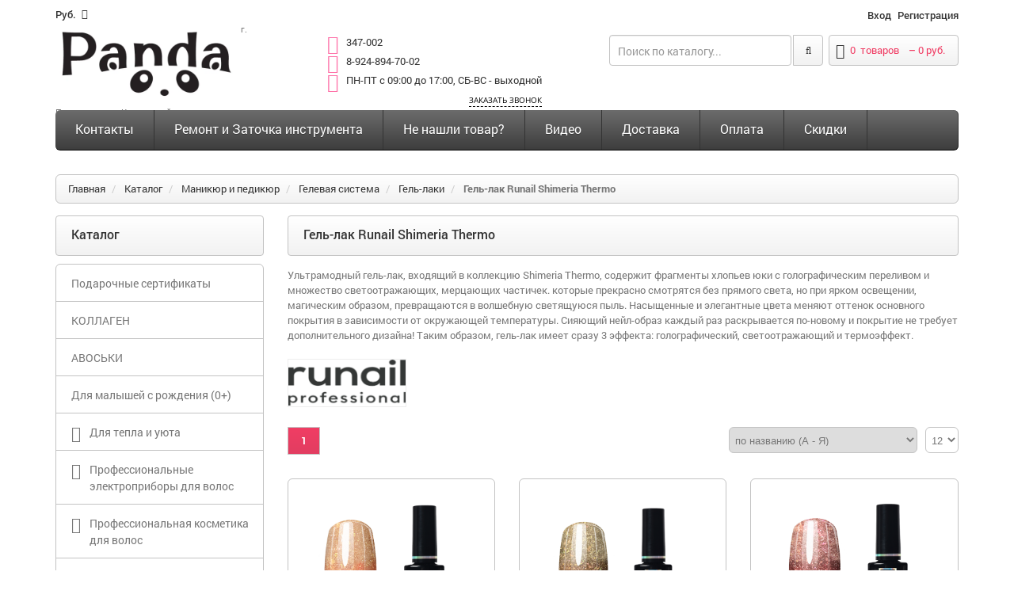

--- FILE ---
content_type: text/html; charset=UTF-8
request_url: https://pmir41.ru/catalog/manikyur-i-pedikyur-2/gelevaya-sistema/gelevaya-texnologiya/gel-lak-runail-shimeria-thermo
body_size: 30148
content:
<!doctype html>
<html class="no-js">
<head>
<meta http-equiv="content-type" content="text/html; charset=utf-8" />
<title>Гель-лак Runail Shimeria Thermo</title>
<meta name="keywords" content="Каталог"/>
<meta name="description" content="Каталог"/>
<link rel="icon" href="/sites/ccb/2cb/ccb2cb711/images/param/000/000061/505-201.png"/>
<link rel="shortcut icon" href="/sites/ccb/2cb/ccb2cb711/images/param/000/000061/505-201.png"/>
<meta name="author" content="Digistr.ru"/>
<meta name="viewport" content="width=device-width, initial-scale=1, maximum-scale=1">
<meta name="viewport" content="user-scalable=no, width=device-width, initial-scale=1.0" />
<meta name="apple-mobile-web-app-capable" content="yes" />
<meta name="SKYPE_TOOLBAR" content="SKYPE_TOOLBAR_PARSER_COMPATIBLE"/>
<meta name="format-detection" content="telephone=no"/>
<meta name="robots" content="all"/>
<link rel="stylesheet" type="text/css" href="/static/common.css?1618408600">
<link href='/static/fonts/open-sans.css' rel='stylesheet' type='text/css'>
<link href='/static/fonts/roboto.css' rel='stylesheet' type='text/css'>
<link href="//pmir41.ru/themes/market/digistr/caraudio/tpl/assets/styles/bootstrap.css" rel="stylesheet" type="text/css" media="all" />
<link href="//pmir41.ru/themes/market/digistr/caraudio/tpl/assets/styles/assets.css" rel="stylesheet" type="text/css" media="all" />
<link href="//pmir41.ru/themes/market/digistr/caraudio/tpl/assets/styles/style.css" rel="stylesheet" type="text/css" media="all" />
<link href="//pmir41.ru/themes/market/digistr/caraudio/tpl/assets/styles/responsive.css" rel="stylesheet" type="text/css" media="all" />
<link href="//pmir41.ru/themes/market/digistr/caraudio/tpl/assets/styles/font-awesome.css" rel="stylesheet" type="text/css" media="all" />
<link rel="stylesheet" href="//pmir41.ru/themes/market/digistr/caraudio/tpl/assets/styles/styles-add.css" />
<!--link rel="stylesheet" href="http://demo.peopletravel.by/style.css" />
<link rel="stylesheet" href="http://demo.peopletravel.by/styles-add.css" /-->
<!--[if lt IE 9]>
<script src="//pmir41.ru/themes/market/digistr/caraudio/tpl/assets/javascript/trunk/html5.js" type="text/javascript"></script>
<link href="//pmir41.ru/themes/market/digistr/caraudio/tpl/assets/styles/ie8.css" rel="stylesheet" type="text/css" media="all" />
<![endif]-->
<!--[if IE 9]>
<link href="//pmir41.ru/themes/market/digistr/caraudio/tpl/assets/styles/ie9.css" rel="stylesheet" type="text/css" media="all" />
<![endif]-->
<script src="//pmir41.ru/themes/market/digistr/caraudio/tpl/assets/javascript/jquery.min.js" type="text/javascript"></script>
<script src="//pmir41.ru/themes/market/digistr/caraudio/tpl/assets/javascript/bootstrap.min.js" type="text/javascript"></script>
<script src="//pmir41.ru/themes/market/digistr/caraudio/tpl/assets/javascript/jquery-migrate-1.2.1.min.js" type="text/javascript"></script>
<script src="//pmir41.ru/themes/market/digistr/caraudio/tpl/assets/javascript/jquery.mobile.customized.min.js" type="text/javascript"></script>
<script src="//pmir41.ru/themes/market/digistr/caraudio/tpl/assets/javascript/shop.js" type="text/javascript"></script>
<script src="//pmir41.ru/themes/market/digistr/caraudio/tpl/assets/javascript/jquery.easing.1.3.js" type="text/javascript"></script>
<script src="//pmir41.ru/themes/market/digistr/caraudio/tpl/assets/javascript/hoverIntent.js" type="text/javascript"></script>
<script src="//pmir41.ru/themes/market/digistr/caraudio/tpl/assets/javascript/superfish.js" type="text/javascript"></script>
<script src="//pmir41.ru/themes/market/digistr/caraudio/tpl/assets/javascript/supersubs.js" type="text/javascript"></script>
<script src="//pmir41.ru/themes/market/digistr/caraudio/tpl/assets/javascript/sftouchscreen.js" type="text/javascript"></script>
<script src="//pmir41.ru/themes/market/digistr/caraudio/tpl/assets/javascript/jquery.fancybox-1.3.4.js" type="text/javascript"></script>
<script src="//pmir41.ru/themes/market/digistr/caraudio/tpl/assets/javascript/jquery.bxslider.min.js" type="text/javascript"></script>
<script src="//pmir41.ru/themes/market/digistr/caraudio/tpl/assets/javascript/jquery.nivoslider.js" type="text/javascript"></script>
<script src="//pmir41.ru/themes/market/digistr/caraudio/tpl/assets/javascript/tm-stick-up.js" type="text/javascript"></script>
<script src="//pmir41.ru/themes/market/digistr/caraudio/tpl/assets/javascript/jquery.formstyler.min.js" type="text/javascript"></script>
<script src="//pmir41.ru/themes/market/digistr/caraudio/tpl/assets/javascript/jquery.equalheights.js" type="text/javascript"></script>
<script src="//pmir41.ru/themes/market/digistr/caraudio/tpl/assets/javascript/scripts-add.js" charset="utf-8"></script>
<script src="/static/digistr.js" type="text/javascript"></script>
<script src="https://www.google.com/recaptcha/api.js?onload=CaptchaCallback&render=explicit" async defer></script>
<link rel="stylesheet" type="text/css" href="/min/?g=mcss" />
<script type="text/javascript" src="/static/autocomplete/jquery.autocomplete.min.js"></script>
<script type="text/javascript" src="/static/tinybox/tinybox.min.js"></script>
<script type="text/javascript" src="/static/jquery.lwtCountdown-1.0.js"></script>
<script type="text/javascript" src="/static/cartreminder.js"></script>
<script type="text/javascript" src="/static/colorbox/colorbox.js"></script>
<link rel="stylesheet" type="text/css" href="/sites/ccb/2cb/ccb2cb711/styles/stili.css?1618408600" />
</head>
<body class="template-collection">
<div id="wrapper">
<div id="wrapper2">
<!-- HEADER -->
<header id="header">
<div class="container">
<div class="row">
<div class="col-xs-2">
<!-- CURRENCIES -->
<div class="header_currency">
<select id="currencies" name="currencies" onChange="window.location.href=this.value">
<option value="?currency_id=24" >BR / Exclusive</option>
<option value="?currency_id=14" selected>руб.</option>
<option value="?currency_id=13" >$</option>
<option value="?currency_id=11" >&euro;</option>
</select>
</div>
<!-- USER MENU -->
</div>
<div class="col-xs-10">
<ul class="header_user">
<li><a href="/lichnyj-kabinet" title="Войти" rel="tooltip">Вход</a></li>
<li><a href="/registraciya" title="Регистрация">Регистрация</a></li>
</ul>
</div>
</div>
</div>
<div class="container">
<div class="row">
<div class="col-sm-3">
<!-- LOGO -->
<div id="logo" class="logo">
<a href="/" class="logo_h logo_h__img"><img class="logo img-responsive" src="/sites/ccb/2cb/ccb2cb711/images/param/000/000031/379-404.png" alt="" title="" /></a>
<small>г. Петропавловск-Камчатский</small>
</div>
</div>
<div class="col-xs-12 col-sm-9">
<!-- HEADER CART -->
<div class="header_cart">
<a href="/cart" class="summary">
<i class="fa fa-shopping-cart"></i>
<span class="cart-total-items"><span class="count ajax_cart_quantity cart-count"></span> <span class="cart-count-label">товаров</span></span></span>
&nbsp;&ndash;&nbsp;<span class="cart-price"></span>
</a>
<div class="cart_block block">
<div class="empty cart-isempty ">
Ваша корзина пуста
</div>
<div class="cart-isnotempty d-none">
<div class="cart-indent cart-ajax">
<div class="block_content">
<!-- block list of products -->
<div class="cart_block_list">
</div>
</div>
<script>
jQuery(document).ready(function() {
jQuery('.cart-delete').click(function(){
var t = jQuery(this);
if (confirm('Удалить этот товар из заказа?'))
{
var id = DS.checkId( t.attr('data-productid') ? t.attr('data-productid') : t.attr('productid') );
DS.Cart.del(id);
__trackEvent('pdc', {'i' : id});
if (t.attr('delete'))
{
jQuery(t.attr('delete')).remove();
}
showMessage( jQuery('#language-messages-box .product-deleted').html() );
}
jQuery('.cart-content').hide();
return false;
});
});
</script>
</div>
</div>
</div>
</div>
<!-- HEADER SEARCH -->
<!-- LOGO -->
<div class="logo-mobile">
<a href="/" class="logo_h logo_h__img"><img class="logo img-responsive" src="/sites/ccb/2cb/ccb2cb711/images/param/000/000031/379-404.png" alt="" title="" /></a>
<small>г. Петропавловск-Камчатский</small>
</div>
<div class="header_search">
<form action="/search" method="get" id="search_mini_form" class="ajaxsearch-area search-form">
<input name="filter[q]" id="search-field" class=" search-string form-control" type="search" placeholder="Поиск по каталогу...">
<button id="search-submit" class="search-submit"><i class="fa fa-search"></i></button>
</form>
</div>
<span class="shop-phone">
<i class="fa fa-phone-square"></i> <strong><a href="tel:347-002">347-002</a></strong><br>
<i class="fa fa-phone-square"></i> <strong><a href="tel: 8-924-894-70-02"> 8-924-894-70-02</a></strong><br>
<i class="fa fa-phone-square"></i> <strong><a href="tel: ПН-ПТ с 09:00 до 17:00, СБ-ВС - выходной"> ПН-ПТ с 09:00 до 17:00, СБ-ВС - выходной</a></strong><br>
<p><a class="user-request" boxheight="350" type="callback" href="#callback">Заказать звонок</a></p>
</span>
</div>
</div>
</div>
</header>
<!-- NAVIGATION -->
<div id="navigation">
<div class="container">
<nav role="navigation">
<ul id="nav" class="sf-menu visible-md visible-lg clearfix">
<li class=" first">
<a href="/contacts" title="Контакты" >Контакты</a>
</li>
<li class="">
<a href="/servisnyj-centr-i-zatochka" title="Ремонт и Заточка инструмента" >Ремонт и Заточка инструмента</a>
</li>
<li class="">
<a href="/ne-nashli-tovar" title="Не нашли товар?" >Не нашли товар?</a>
</li>
<li class="">
<a href="/video" title="Видео" >Видео</a>
</li>
<li class="">
<a href="/delivery" title="Доставка" >Доставка</a>
</li>
<li class="">
<a href="/oplata" title="Оплата" >Оплата</a>
</li>
<li class=" last">
<a href="/skidki" title="Скидки" >Скидки</a>
</li>
</ul>
<select name="main_navigation" id="mobile_menu" class="visible-xs visible-sm" onChange="window.location.href=this.value">
<option value="/catalog/podarochnye-sertifikaty" >Подарочные сертификаты</option>
<option value="/catalog/kollagen" >КОЛЛАГЕН</option>
<option value="/catalog/avoski" >АВОСЬКИ</option>
<option value="/catalog/dlya-malyshej-s-rozhdeniya-0" >Для малышей с рождения (0+)</option>
<option value="/catalog/diffuzor-aromaticheskij" >Для тепла и уюта</option>
<option value="/catalog/diffuzor-aromaticheskij/svecha-aromaticheskaya" >- Свечи</option>
<option value="/catalog/diffuzor-aromaticheskij/diffuzor-aromaticheskij-2" >- Диффузоры ароматические</option>
<option value="/catalog/diffuzor-aromaticheskij/sprej-dlya-doma-aromaticheskij" >- Спреи для дома ароматические</option>
<option value="/catalog/diffuzor-aromaticheskij/palochki-dlya-diffuzora" >- Палочки для диффузора</option>
<option value="/catalog/diffuzor-aromaticheskij/spichki-dlya-svechej" >- Спички для свечей</option>
<option value="/catalog/diffuzor-aromaticheskij/podarochnye-nabory" >- Подарочные наборы</option>
<option value="/catalog/professionalnye-yelektropribory-dlya-volos" >Профессиональные электроприборы для волос</option>
<option value="/catalog/professionalnye-yelektropribory-dlya-volos/feny" >- Фены</option>
<option value="/catalog/professionalnye-yelektropribory-dlya-volos/diffuzorynasadki-na-fen" >- Диффузоры/Насадки на фен</option>
<option value="/catalog/professionalnye-yelektropribory-dlya-volos/plojki-3" >- Плойки</option>
<option value="/catalog/professionalnye-yelektropribory-dlya-volos/shhipcy-vypryamiteli-2" >- Щипцы-выпрямители</option>
<option value="/catalog/professionalnye-yelektropribory-dlya-volos/shhipcy-gofre-2" >- Щипцы-гофре</option>
<option value="/catalog/professionalnye-yelektropribory-dlya-volos/shhipcy-xolodnye-dlya-lecheniya-volos" >- Щипцы для лечения, восстановления и ухода волос</option>
<option value="/catalog/professionalnye-yelektropribory-dlya-volos/mashinki-dlya-strizhki-volos" >- Машинки для стрижки волос</option>
<option value="/catalog/professionalnye-yelektropribory-dlya-volos/trimmery-2" >- Триммеры</option>
<option value="/catalog/professionalnye-yelektropribory-dlya-volos/mashinkitrimmery-dlya-strizhki-zhivotnyx" >- Машинки/Триммеры для стрижки животных</option>
<option value="/catalog/professionalnye-yelektropribory-dlya-volos/dopolnitelnye-nozhevye-bloki" >- Дополнительные ножевые блоки</option>
<option value="/catalog/professionalnye-yelektropribory-dlya-volos/nasadki" >- Насадки</option>
<option value="/catalog/professionalnye-yelektropribory-dlya-volos/prochee-2" >- Прочее</option>
<option value="/catalog/professionalnaya-kosmetika-dlya-volos" >Профессиональная косметика для волос</option>
<option value="/catalog/professionalnaya-kosmetika-dlya-volos/suxoj-shampun" >- Сухой шампунь</option>
<option value="/catalog/professionalnaya-kosmetika-dlya-volos/eterno-professional" >- ETERNO Professional</option>
<option value="/catalog/professionalnaya-kosmetika-dlya-volos/eterno-professional/shampuni-18" >-- </option>
<option value="/catalog/professionalnaya-kosmetika-dlya-volos/eterno-professional/kondicionerybalzamy-19" >-- </option>
<option value="/catalog/professionalnaya-kosmetika-dlya-volos/eterno-professional/maski-17" >-- </option>
<option value="/catalog/professionalnaya-kosmetika-dlya-volos/eterno-professional/vosstanovlenie-i-zashhita-15" >-- </option>
<option value="/catalog/professionalnaya-kosmetika-dlya-volos/hair-sekta" >- Hair Sekta</option>
<option value="/catalog/professionalnaya-kosmetika-dlya-volos/hair-sekta/shampun-2" >-- </option>
<option value="/catalog/professionalnaya-kosmetika-dlya-volos/hair-sekta/kondicionerybalzamy-13" >-- </option>
<option value="/catalog/professionalnaya-kosmetika-dlya-volos/hair-sekta/maski-15" >-- </option>
<option value="/catalog/professionalnaya-kosmetika-dlya-volos/hair-sekta/dlya-sobak-i-koshek" >-- </option>
<option value="/catalog/professionalnaya-kosmetika-dlya-volos/hair-sekta/vosstanovlenie-i-zashhita-14" >-- </option>
<option value="/catalog/professionalnaya-kosmetika-dlya-volos/hair-sekta/ukladochnye-sredstva-12" >-- </option>
<option value="/catalog/professionalnaya-kosmetika-dlya-volos/hair-sekta/osvetlenie-4" >-- </option>
<option value="/catalog/professionalnaya-kosmetika-dlya-volos/hair-sekta/bio-zavivka" >-- </option>
<option value="/catalog/professionalnaya-kosmetika-dlya-volos/hair-sekta/texnicheskie-produkty-5" >-- </option>
<option value="/catalog/professionalnaya-kosmetika-dlya-volos/hair-sekta/planshety-dlya-volos" >-- </option>
<option value="/catalog/professionalnaya-kosmetika-dlya-volos/kaaral-professional" >- Kaaral Professional</option>
<option value="/catalog/professionalnaya-kosmetika-dlya-volos/kaaral-professional/shampuni-13" >-- </option>
<option value="/catalog/professionalnaya-kosmetika-dlya-volos/kaaral-professional/kondicionerybalzamy-9" >-- </option>
<option value="/catalog/professionalnaya-kosmetika-dlya-volos/kaaral-professional/maski-11" >-- </option>
<option value="/catalog/professionalnaya-kosmetika-dlya-volos/kaaral-professional/dlya-blondinok" >-- </option>
<option value="/catalog/professionalnaya-kosmetika-dlya-volos/kaaral-professional/vosstanovlenie-i-zashhita-11" >-- </option>
<option value="/catalog/professionalnaya-kosmetika-dlya-volos/kaaral-professional/ukladochnye-sredstva-9" >-- </option>
<option value="/catalog/professionalnaya-kosmetika-dlya-volos/kaaral-professional/ximicheskaya-zavivka-i-vypryamlenie-volos" >-- </option>
<option value="/catalog/professionalnaya-kosmetika-dlya-volos/kaaral-professional/laminirovanie-volos" >-- </option>
<option value="/catalog/professionalnaya-kosmetika-dlya-volos/kaaral-professional/dlya-muzhchin-4" >-- </option>
<option value="/catalog/professionalnaya-kosmetika-dlya-volos/kaaral-professional/dorozhnye-nabory" >-- </option>
<option value="/catalog/professionalnaya-kosmetika-dlya-volos/kaaral-professional/texnicheskie-produkty-4" >-- </option>
<option value="/catalog/professionalnaya-kosmetika-dlya-volos/kaaral-professional/toniruyushhie-maski-dlya-volos-kaaral-baco-colorefresh" >-- </option>
<option value="/catalog/professionalnaya-kosmetika-dlya-volos/kaaral-professional/permanentnyj-10-minutnyj-krasitel-baco-color-fast" >-- </option>
<option value="/catalog/professionalnaya-kosmetika-dlya-volos/kaaral-professional/krem-kraska-dlya-volos-aaa-color-collection" >-- </option>
<option value="/catalog/professionalnaya-kosmetika-dlya-volos/kaaral-professional/krem-kraska-dlya-volos-baco-color" >-- </option>
<option value="/catalog/professionalnaya-kosmetika-dlya-volos/kaaral-professional/stojkaya-bezammiachnaya-krem-kraska-baco-soft" >-- </option>
<option value="/catalog/professionalnaya-kosmetika-dlya-volos/kaaral-professional/krasiteli-pryamogo-dejstviya-color-splash" >-- </option>
<option value="/catalog/professionalnaya-kosmetika-dlya-volos/kaaral-professional/kondicioniruyushhij-ottenochnyj-kolor-gel-baco-color-glaze" >-- </option>
<option value="/catalog/professionalnaya-kosmetika-dlya-volos/kaaral-professional/korrektory-dlya-volos" >-- </option>
<option value="/catalog/professionalnaya-kosmetika-dlya-volos/kaaral-professional/kraska-dlya-volos-i-borody-nabory" >-- </option>
<option value="/catalog/professionalnaya-kosmetika-dlya-volos/bandido-cosmetics-dlya-muzhchin" >- BANDIDO (Для мужчин)</option>
<option value="/catalog/professionalnaya-kosmetika-dlya-volos/bandido-cosmetics-dlya-muzhchin/shampuni-16" >-- </option>
<option value="/catalog/professionalnaya-kosmetika-dlya-volos/bandido-cosmetics-dlya-muzhchin/kondicionerybalzamy-17" >-- </option>
<option value="/catalog/professionalnaya-kosmetika-dlya-volos/bandido-cosmetics-dlya-muzhchin/kondicionerybalzamy-16" >-- </option>
<option value="/catalog/professionalnaya-kosmetika-dlya-volos/bandido-cosmetics-dlya-muzhchin/ukladochnye-sredstva-13" >-- </option>
<option value="/catalog/professionalnaya-kosmetika-dlya-volos/nishman-dlya-muzhchin" >- NISHMAN (Для мужчин)</option>
<option value="/catalog/professionalnaya-kosmetika-dlya-volos/nishman-dlya-muzhchin/shampuni-17" >-- </option>
<option value="/catalog/professionalnaya-kosmetika-dlya-volos/nishman-dlya-muzhchin/kondicionerybalzamy-18" >-- </option>
<option value="/catalog/professionalnaya-kosmetika-dlya-volos/nishman-dlya-muzhchin/maski-16" >-- </option>
<option value="/catalog/professionalnaya-kosmetika-dlya-volos/nishman-dlya-muzhchin/ukladochnye-sredstva-14" >-- </option>
<option value="/catalog/professionalnaya-kosmetika-dlya-volos/nishman-dlya-muzhchin/cvetnoj-sprej-dlya-volos" >-- </option>
<option value="/catalog/professionalnaya-kosmetika-dlya-volos/tefia-professional" >- TEFIA Professional</option>
<option value="/catalog/professionalnaya-kosmetika-dlya-volos/tefia-professional/shampuni-12" >-- </option>
<option value="/catalog/professionalnaya-kosmetika-dlya-volos/tefia-professional/kondicionery-3" >-- </option>
<option value="/catalog/professionalnaya-kosmetika-dlya-volos/tefia-professional/maski-10" >-- </option>
<option value="/catalog/professionalnaya-kosmetika-dlya-volos/tefia-professional/dlya-svetlyx-ottenkov" >-- </option>
<option value="/catalog/professionalnaya-kosmetika-dlya-volos/tefia-professional/ottenochnye-sredstva" >-- </option>
<option value="/catalog/professionalnaya-kosmetika-dlya-volos/tefia-professional/pigmenty-pryamogo-dejstviya-caleido-colors" >-- </option>
<option value="/catalog/professionalnaya-kosmetika-dlya-volos/tefia-professional/vosstanovlenie-i-zashhita-10" >-- </option>
<option value="/catalog/professionalnaya-kosmetika-dlya-volos/tefia-professional/ukladochnye-sredstva-8" >-- </option>
<option value="/catalog/professionalnaya-kosmetika-dlya-volos/tefia-professional/dlya-muzhchin-3" >-- </option>
<option value="/catalog/professionalnaya-kosmetika-dlya-volos/tefia-professional/nabory-dlya-uxoda-za-volosami" >-- </option>
<option value="/catalog/professionalnaya-kosmetika-dlya-volos/tefia-professional/osvetlenie-5" >-- </option>
<option value="/catalog/professionalnaya-kosmetika-dlya-volos/tefia-professional/permanentnaya-krem-kraska-dlya-volos" >-- </option>
<option value="/catalog/professionalnaya-kosmetika-dlya-volos/tefia-professional/permanentnaya-krem-kraska-dlya-volos-ambient" >-- </option>
<option value="/catalog/professionalnaya-kosmetika-dlya-volos/tefia-professional/gel-kraska-dlya-volos" >-- </option>
<option value="/catalog/professionalnaya-kosmetika-dlya-volos/tefia-professional/korrektory" >-- </option>
<option value="/catalog/professionalnaya-kosmetika-dlya-volos/tefia-professional/okisliteli-dlya-okrashivaniya" >-- </option>
<option value="/catalog/professionalnaya-kosmetika-dlya-volos/tefia-professional/osvetlenie-6" >-- </option>
<option value="/catalog/professionalnaya-kosmetika-dlya-volos/tefia-professional/sredstva-dlya-ximicheskoj-zavivki-volos" >-- </option>
<option value="/catalog/professionalnaya-kosmetika-dlya-volos/tefia-professional/kraska-dlya-brovej-i-resnic" >-- </option>
<option value="/catalog/professionalnaya-kosmetika-dlya-volos/cool-rule" >- Cool Rule</option>
<option value="/catalog/professionalnaya-kosmetika-dlya-volos/cool-rule/shampuni-3" >-- </option>
<option value="/catalog/professionalnaya-kosmetika-dlya-volos/cool-rule/kondicionerybalzamy-15" >-- </option>
<option value="/catalog/professionalnaya-kosmetika-dlya-volos/cool-rule/maski-2" >-- </option>
<option value="/catalog/professionalnaya-kosmetika-dlya-volos/cool-rule/ukladochnye-sredstva-10" >-- </option>
<option value="/catalog/professionalnaya-kosmetika-dlya-volos/cool-rule/dlya-muzhchin-5" >-- </option>
<option value="/catalog/professionalnaya-kosmetika-dlya-volos/3deluxe-professional" >- 3DELUXE Professional</option>
<option value="/catalog/professionalnaya-kosmetika-dlya-volos/3deluxe-professional/shampuni-11" >-- </option>
<option value="/catalog/professionalnaya-kosmetika-dlya-volos/3deluxe-professional/kondicionerybalzamy-14" >-- </option>
<option value="/catalog/professionalnaya-kosmetika-dlya-volos/3deluxe-professional/maski-9" >-- </option>
<option value="/catalog/professionalnaya-kosmetika-dlya-volos/3deluxe-professional/vosstanovlenie-i-zashhita-9" >-- </option>
<option value="/catalog/professionalnaya-kosmetika-dlya-volos/3deluxe-professional/ukladochnye-sredstva-7" >-- </option>
<option value="/catalog/professionalnaya-kosmetika-dlya-volos/3deluxe-professional/krem-kraska-dlya-volos-3deluxe-professional" >-- </option>
<option value="/catalog/professionalnaya-kosmetika-dlya-volos/3deluxe-professional/mikstony" >-- </option>
<option value="/catalog/professionalnaya-kosmetika-dlya-volos/3deluxe-professional/texnicheskie-produkty-3" >-- </option>
<option value="/catalog/professionalnaya-kosmetika-dlya-volos/saggita-professional" >- SAGGITA Professional</option>
<option value="/catalog/professionalnaya-kosmetika-dlya-volos/saggita-professional/shampuni-10" >-- </option>
<option value="/catalog/professionalnaya-kosmetika-dlya-volos/saggita-professional/kondicionery-2" >-- </option>
<option value="/catalog/professionalnaya-kosmetika-dlya-volos/saggita-professional/vosstanovlenie-i-zashhita-8" >-- </option>
<option value="/catalog/professionalnaya-kosmetika-dlya-volos/luxor-professional" >- Luxor Professional </option>
<option value="/catalog/professionalnaya-kosmetika-dlya-volos/luxor-professional/shampuni-4" >-- </option>
<option value="/catalog/professionalnaya-kosmetika-dlya-volos/luxor-professional/kondicionerybalzamy-4" >-- </option>
<option value="/catalog/professionalnaya-kosmetika-dlya-volos/luxor-professional/maski-8" >-- </option>
<option value="/catalog/professionalnaya-kosmetika-dlya-volos/luxor-professional/vossta" >-- </option>
<option value="/catalog/professionalnaya-kosmetika-dlya-volos/luxor-professional/ukladochnye-sredstva-6" >-- </option>
<option value="/catalog/professionalnaya-kosmetika-dlya-volos/luxor-professional/okrashivanie-volos" >-- </option>
<option value="/catalog/professionalnaya-kosmetika-dlya-volos/luxor-professional/osvetlenie-7" >-- </option>
<option value="/catalog/professionalnaya-kosmetika-dlya-volos/luxor-professional/krem-kraska-dlya-volos-luxor-color" >-- </option>
<option value="/catalog/professionalnaya-kosmetika-dlya-volos/luxor-professional/toner-ot-elea-professional-luxor-color-polupermanentnaya-bezammiachnaya-krem-kraska-dlya-volos" >-- </option>
<option value="/catalog/professionalnaya-kosmetika-dlya-volos/luxor-professional/korrektory-dlya-volos-luxor-professional" >-- </option>
<option value="/catalog/professionalnaya-kosmetika-dlya-volos/luxor-professional/zhidkie-pigmenty" >-- </option>
<option value="/catalog/professionalnaya-kosmetika-dlya-volos/luxor-professional/krasitel-pryamogo-dejstviya" >-- </option>
<option value="/catalog/professionalnaya-kosmetika-dlya-volos/luxor-professional/toniruyushhie-balzamy-dlya-svetlyx-ottenkov" >-- </option>
<option value="/catalog/professionalnaya-kosmetika-dlya-volos/luxor-professional/toniruyushhie-nesmyvaemye-mussy" >-- </option>
<option value="/catalog/professionalnaya-kosmetika-dlya-volos/johnnys-chop-shop" >- Johnny’s Chop Shop (Для мужчин)</option>
<option value="/catalog/professionalnaya-kosmetika-dlya-volos/johnnys-chop-shop/ukladochnye-sredstva" >-- </option>
<option value="/catalog/professionalnaya-kosmetika-dlya-volos/johnnys-chop-shop/nabory" >-- </option>
<option value="/catalog/professionalnaya-kosmetika-dlya-volos/holly-polly" >- Holly Polly</option>
<option value="/catalog/professionalnaya-kosmetika-dlya-volos/holly-polly/shampun" >-- </option>
<option value="/catalog/professionalnaya-kosmetika-dlya-volos/holly-polly/kondicionerybalzamy-10" >-- </option>
<option value="/catalog/professionalnaya-kosmetika-dlya-volos/holly-polly/maski-3" >-- </option>
<option value="/catalog/professionalnaya-kosmetika-dlya-volos/holly-polly/vosstanovlenie-i-zashhita-7" >-- </option>
<option value="/catalog/professionalnaya-kosmetika-dlya-volos/holly-polly/ukladochnye-sredstva-11" >-- </option>
<option value="/catalog/professionalnaya-kosmetika-dlya-volos/holly-polly/solncezashhitnye-sredstva" >-- </option>
<option value="/catalog/professionalnaya-kosmetika-dlya-volos/natura-siberica" >- ICE Professional by Natura Siberica</option>
<option value="/catalog/professionalnaya-kosmetika-dlya-volos/natura-siberica/shampuni-8" >-- </option>
<option value="/catalog/professionalnaya-kosmetika-dlya-volos/natura-siberica/kondicionery" >-- </option>
<option value="/catalog/professionalnaya-kosmetika-dlya-volos/natura-siberica/maski-7" >-- </option>
<option value="/catalog/professionalnaya-kosmetika-dlya-volos/natura-siberica/vosstanovlenie-i-zashhita-6" >-- </option>
<option value="/catalog/professionalnaya-kosmetika-dlya-volos/natura-siberica/ukladochnye-sredstva-5" >-- </option>
<option value="/catalog/professionalnaya-kosmetika-dlya-volos/natura-siberica/toniruyushhie-maski-dlya-volos" >-- </option>
<option value="/catalog/professionalnaya-kosmetika-dlya-volos/tnl-professional" >- TNL Professional</option>
<option value="/catalog/professionalnaya-kosmetika-dlya-volos/tnl-professional/krem-kraska-dlya-volos-million-gloss" >-- </option>
<option value="/catalog/professionalnaya-kosmetika-dlya-volos/tnl-professional/krem-kraska-dlya-volos-tnl-million-glow-ammonia-free-collection-ceramides" >-- </option>
<option value="/catalog/professionalnaya-kosmetika-dlya-volos/tnl-professional/korrektory-tnl-million-gloss" >-- </option>
<option value="/catalog/professionalnaya-kosmetika-dlya-volos/halak-professional" >- HALAK Professional</option>
<option value="/catalog/professionalnaya-kosmetika-dlya-volos/halak-professional/rabochie-sostavy-halak-professional" >-- </option>
<option value="/catalog/professionalnaya-kosmetika-dlya-volos/halak-professional/shampuni-7" >-- </option>
<option value="/catalog/professionalnaya-kosmetika-dlya-volos/halak-professional/kondicionerybalzamy-7" >-- </option>
<option value="/catalog/professionalnaya-kosmetika-dlya-volos/halak-professional/maski-6" >-- </option>
<option value="/catalog/professionalnaya-kosmetika-dlya-volos/halak-professional/vosstanovlenie-i-zashhita-5" >-- </option>
<option value="/catalog/professionalnaya-kosmetika-dlya-volos/concept" >- СONCEPT</option>
<option value="/catalog/professionalnaya-kosmetika-dlya-volos/concept/salonnyj-uxod" >-- </option>
<option value="/catalog/professionalnaya-kosmetika-dlya-volos/concept/balzamy" >-- </option>
<option value="/catalog/professionalnaya-kosmetika-dlya-volos/concept/maski" >-- </option>
<option value="/catalog/professionalnaya-kosmetika-dlya-volos/concept/dlya-muzhchin" >-- </option>
<option value="/catalog/professionalnaya-kosmetika-dlya-volos/concept/vosstanovlenie-i-zashhita" >-- </option>
<option value="/catalog/professionalnaya-kosmetika-dlya-volos/concept/stajling" >-- </option>
<option value="/catalog/professionalnaya-kosmetika-dlya-volos/concept/texnicheskie-produkty" >-- </option>
<option value="/catalog/professionalnaya-kosmetika-dlya-volos/concept/ximicheskaya-zavivka" >-- </option>
<option value="/catalog/professionalnaya-kosmetika-dlya-volos/concept/osvetlenie" >-- </option>
<option value="/catalog/professionalnaya-kosmetika-dlya-volos/concept/oksidanty" >-- </option>
<option value="/catalog/professionalnaya-kosmetika-dlya-volos/concept/ottenochnye-maski-infinity" >-- </option>
<option value="/catalog/professionalnaya-kosmetika-dlya-volos/concept/ottenochnye-sr-va-dlya-nejtralizacii-zheltizny-anti-yellow" >-- </option>
<option value="/catalog/professionalnaya-kosmetika-dlya-volos/concept/ottenochnye-balzamy-fresh-up" >-- </option>
<option value="/catalog/professionalnaya-kosmetika-dlya-volos/concept/pigmenty-pryamogo-dejstviya" >-- </option>
<option value="/catalog/professionalnaya-kosmetika-dlya-volos/concept/polupermanentnyj-gelevyj-krasitel-infinity-crystal" >-- </option>
<option value="/catalog/professionalnaya-kosmetika-dlya-volos/concept/vosstanovitel-cveta-sedyx-volos-infinity-anti-grey-color-system" >-- </option>
<option value="/catalog/professionalnaya-kosmetika-dlya-volos/concept/krem-kraska-infinity-permanent-color-cream-keratin" >-- </option>
<option value="/catalog/professionalnaya-kosmetika-dlya-volos/concept/stojkaya-krem-kraska-dlya-sedyx-volos-biotin-secrets" >-- </option>
<option value="/catalog/professionalnaya-kosmetika-dlya-volos/concept/okrashivanie" >-- </option>
<option value="/catalog/professionalnaya-kosmetika-dlya-volos/concept/tonirovanie" >-- </option>
<option value="/catalog/professionalnaya-kosmetika-dlya-volos/concept/miks-tona" >-- </option>
<option value="/catalog/professionalnaya-kosmetika-dlya-volos/concept/okrashivanie-brovejresnic" >-- </option>
<option value="/catalog/professionalnaya-kosmetika-dlya-volos/cehko" >- CEHKO</option>
<option value="/catalog/professionalnaya-kosmetika-dlya-volos/cehko/cenko-care-basics" >-- </option>
<option value="/catalog/professionalnaya-kosmetika-dlya-volos/cehko/cehko-profcehko" >-- </option>
<option value="/catalog/professionalnaya-kosmetika-dlya-volos/cehko/cehko-keratin" >-- </option>
<option value="/catalog/professionalnaya-kosmetika-dlya-volos/cehko/podarochnye-nabory-2" >-- </option>
<option value="/catalog/professionalnaya-kosmetika-dlya-volos/cehko/shampuni-14" >-- </option>
<option value="/catalog/professionalnaya-kosmetika-dlya-volos/cehko/kondicionerybalzamy-12" >-- </option>
<option value="/catalog/professionalnaya-kosmetika-dlya-volos/cehko/maski-14" >-- </option>
<option value="/catalog/professionalnaya-kosmetika-dlya-volos/cehko/uxodvosstanovlenie" >-- </option>
<option value="/catalog/professionalnaya-kosmetika-dlya-volos/cehko/stajling-styling" >-- </option>
<option value="/catalog/professionalnaya-kosmetika-dlya-volos/cehko/servisnaya-liniya-pflege" >-- </option>
<option value="/catalog/professionalnaya-kosmetika-dlya-volos/cehko/zavivka-forming" >-- </option>
<option value="/catalog/professionalnaya-kosmetika-dlya-volos/cehko/osvetlenie-3" >-- </option>
<option value="/catalog/professionalnaya-kosmetika-dlya-volos/cehko/peroksanyokisliteli" >-- </option>
<option value="/catalog/professionalnaya-kosmetika-dlya-volos/cehko/krem-kraska-dlya-volos-color-explosion" >-- </option>
<option value="/catalog/professionalnaya-kosmetika-dlya-volos/cehko/krem-toniruyushhij-color-vibration" >-- </option>
<option value="/catalog/professionalnaya-kosmetika-dlya-volos/cehko/krem-kraska-dlya-pryadej-red-eruption-highlights" >-- </option>
<option value="/catalog/professionalnaya-kosmetika-dlya-volos/cehko/miks-tona-mixtone" >-- </option>
<option value="/catalog/professionalnaya-kosmetika-dlya-volos/cehko/kraska-dlya-brovej-i-resnic-eye-shades" >-- </option>
<option value="/catalog/professionalnaya-kosmetika-dlya-volos/keen" >- KEEN</option>
<option value="/catalog/professionalnaya-kosmetika-dlya-volos/keen/keen-keratin" >-- </option>
<option value="/catalog/professionalnaya-kosmetika-dlya-volos/keen/kondicionerybalzamy-3" >-- </option>
<option value="/catalog/professionalnaya-kosmetika-dlya-volos/keen/vosstanovlenie-i-zashhita-2" >-- </option>
<option value="/catalog/professionalnaya-kosmetika-dlya-volos/keen/krem-kraska-bez-ammiaka-keen-velvet" >-- </option>
<option value="/catalog/professionalnaya-kosmetika-dlya-volos/keen/keen-colour-creamkrem-kraska" >-- </option>
<option value="/catalog/professionalnaya-kosmetika-dlya-volos/keen/keen-smart-eyeskrem-kraska-dlya-brovej-i-resnic" >-- </option>
<option value="/catalog/professionalnaya-kosmetika-dlya-volos/keen/osvetlenie-2" >-- </option>
<option value="/catalog/professionalnaya-kosmetika-dlya-volos/keen/keen-colour-cream-mixtonkrem-kraska-dlya-volos-mikstona" >-- </option>
<option value="/catalog/professionalnaya-kosmetika-dlya-volos/keen/okisliteli" >-- </option>
<option value="/catalog/professionalnaya-kosmetika-dlya-volos/keen/keen-zavivka" >-- </option>
<option value="/catalog/professionalnaya-kosmetika-dlya-volos/keen/karty-tonov-3" >-- </option>
<option value="/catalog/professionalnaya-kosmetika-dlya-volos/indigo" >- INDIGO</option>
<option value="/catalog/nozhnicy" >Ножницы парикмахерские/Бритвы</option>
<option value="/catalog/nozhnicy/break" >- Прямые ножницы</option>
<option value="/catalog/nozhnicy/rumba" >- Филировочные ножницы</option>
<option value="/catalog/nozhnicy/britvy" >- Бритвы/Опасные бритвы</option>
<option value="/catalog/nozhnicy/futlyary-dlya-nozhnic" >- Футляры для ножниц</option>
<option value="/catalog/odnorazovye-rasxodnye-materialy" >Одноразовые расходные материалы</option>
<option value="/catalog/odnorazovye-rasxodnye-materialy/polotenca-spanlejs" >- Полотенце 45*90</option>
<option value="/catalog/odnorazovye-rasxodnye-materialy/polotence-3570" >- Полотенце 35*70</option>
<option value="/catalog/odnorazovye-rasxodnye-materialy/polotence-3070" >- Полотенце 30*70</option>
<option value="/catalog/odnorazovye-rasxodnye-materialy/prostyni-spanlejs-sms" >- Простыни (спанлейс, SMS)</option>
<option value="/catalog/odnorazovye-rasxodnye-materialy/salfetki-spanlejs-sms" >- Салфетки (спанлейс, SMS)</option>
<option value="/catalog/odnorazovye-rasxodnye-materialy/penyuary" >- Пеньюары</option>
<option value="/catalog/odnorazovye-rasxodnye-materialy/vorotnichki" >- Воротнички</option>
<option value="/catalog/odnorazovye-rasxodnye-materialy/folga" >- Фольга</option>
<option value="/catalog/odnorazovye-rasxodnye-materialy/perchatki" >- Перчатки</option>
<option value="/catalog/odnorazovye-rasxodnye-materialy/prochee-3" >- Прочее</option>
<option value="/catalog/professionalnyj-uxod-dlya-muzhchin" >Профессиональный уход для мужчин</option>
<option value="/catalog/professionalnyj-uxod-dlya-muzhchin/dlya-britya" >- Для бритья</option>
<option value="/catalog/professionalnyj-uxod-dlya-muzhchin/posle-britya" >- После бритья</option>
<option value="/catalog/professionalnyj-uxod-dlya-muzhchin/boroda" >- Борода</option>
<option value="/catalog/professionalnyj-uxod-dlya-muzhchin/usy" >- Усы</option>
<option value="/catalog/professionalnyj-uxod-dlya-muzhchin/golova" >- Волосы</option>
<option value="/catalog/professionalnyj-uxod-dlya-muzhchin/telo" >- Тело</option>
<option value="/catalog/professionalnyj-uxod-dlya-muzhchin/premium" >- Наборы</option>
<option value="/catalog/professionalnyj-uxod-dlya-muzhchin/britvypomazki" >- Бритвы/Помазки</option>
<option value="/catalog/professionalnyj-uxod-dlya-muzhchin/inventar" >- Инвентарь</option>
<option value="/catalog/parikmaxerskie-prinadlezhnosti-i-aksessuary" >Парикмахерские принадлежности и аксессуары</option>
<option value="/catalog/parikmaxerskie-prinadlezhnosti-i-aksessuary/podstavka-rona" >- Подставка для парикмахерской мойки РОНА</option>
<option value="/catalog/parikmaxerskie-prinadlezhnosti-i-aksessuary/fartukixalatypenyuary" >- Фартуки, Пеньюары, Халаты</option>
<option value="/catalog/parikmaxerskie-prinadlezhnosti-i-aksessuary/fartukixalatypenyuary/fartuki" >-- </option>
<option value="/catalog/parikmaxerskie-prinadlezhnosti-i-aksessuary/fartukixalatypenyuary/penyuarypeleriny" >-- </option>
<option value="/catalog/parikmaxerskie-prinadlezhnosti-i-aksessuary/fartukixalatypenyuary/sarafany" >-- </option>
<option value="/catalog/parikmaxerskie-prinadlezhnosti-i-aksessuary/fartukixalatypenyuary/xalaty" >-- </option>
<option value="/catalog/parikmaxerskie-prinadlezhnosti-i-aksessuary/fartukixalatypenyuary/yubka-poyas" >-- </option>
<option value="/catalog/parikmaxerskie-prinadlezhnosti-i-aksessuary/fartukixalatypenyuary/nakidki" >-- </option>
<option value="/catalog/parikmaxerskie-prinadlezhnosti-i-aksessuary/golovy-manekenov-uchebnye" >- Головы манекенов учебные</option>
<option value="/catalog/parikmaxerskie-prinadlezhnosti-i-aksessuary/golovy-manekenov-uchebnye/naturalnye" >-- </option>
<option value="/catalog/parikmaxerskie-prinadlezhnosti-i-aksessuary/golovy-manekenov-uchebnye/proteinovye" >-- </option>
<option value="/catalog/parikmaxerskie-prinadlezhnosti-i-aksessuary/golovy-manekenov-uchebnye/shtativy" >-- </option>
<option value="/catalog/parikmaxerskie-prinadlezhnosti-i-aksessuary/rascheski" >- Расчески</option>
<option value="/catalog/parikmaxerskie-prinadlezhnosti-i-aksessuary/rascheski/rascheska-dlya-vualnogo-melirovaniya" >-- </option>
<option value="/catalog/parikmaxerskie-prinadlezhnosti-i-aksessuary/rascheski/raschyoski-dlya-volos-eco-friendly" >-- </option>
<option value="/catalog/parikmaxerskie-prinadlezhnosti-i-aksessuary/rascheski/rascheski-metallicheskie" >-- </option>
<option value="/catalog/parikmaxerskie-prinadlezhnosti-i-aksessuary/rascheski/termobrashingi" >-- </option>
<option value="/catalog/parikmaxerskie-prinadlezhnosti-i-aksessuary/rascheski/shhetki-plastikovye" >-- </option>
<option value="/catalog/parikmaxerskie-prinadlezhnosti-i-aksessuary/rascheski/grebni" >-- </option>
<option value="/catalog/parikmaxerskie-prinadlezhnosti-i-aksessuary/rascheski/karbonovye" >-- </option>
<option value="/catalog/parikmaxerskie-prinadlezhnosti-i-aksessuary/rascheski/silikonovye" >-- </option>
<option value="/catalog/parikmaxerskie-prinadlezhnosti-i-aksessuary/rascheski/shhyotki-derevyannye" >-- </option>
<option value="/catalog/parikmaxerskie-prinadlezhnosti-i-aksessuary/rascheski/shhetka-dvojnaya-termo-s-naturalnoj-shhetinoj" >-- </option>
<option value="/catalog/parikmaxerskie-prinadlezhnosti-i-aksessuary/rascheski/chistka-raschesok-i-brashingov" >-- </option>
<option value="/catalog/parikmaxerskie-prinadlezhnosti-i-aksessuary/rascheski/shhetka-dlya-mytya-golovy" >-- </option>
<option value="/catalog/parikmaxerskie-prinadlezhnosti-i-aksessuary/aksessuary" >- Аксессуары</option>
<option value="/catalog/parikmaxerskie-prinadlezhnosti-i-aksessuary/aksessuary/ukrasheniya-dlya-parikmaxera" >-- </option>
<option value="/catalog/parikmaxerskie-prinadlezhnosti-i-aksessuary/aksessuary/bumaga-dlya-ximii" >-- </option>
<option value="/catalog/parikmaxerskie-prinadlezhnosti-i-aksessuary/aksessuary/shapochka-dlya-melirovaniya" >-- </option>
<option value="/catalog/parikmaxerskie-prinadlezhnosti-i-aksessuary/aksessuary/vesy-parikmaxerskie" >-- </option>
<option value="/catalog/parikmaxerskie-prinadlezhnosti-i-aksessuary/aksessuary/mikser-dlya-smeshivaniya-kraski-dlya-volos" >-- </option>
<option value="/catalog/parikmaxerskie-prinadlezhnosti-i-aksessuary/aksessuary/tajmer-mexanicheskij" >-- </option>
<option value="/catalog/parikmaxerskie-prinadlezhnosti-i-aksessuary/aksessuary/raspyliteli" >-- </option>
<option value="/catalog/parikmaxerskie-prinadlezhnosti-i-aksessuary/aksessuary/stakan-mernyj" >-- </option>
<option value="/catalog/parikmaxerskie-prinadlezhnosti-i-aksessuary/aksessuary/dispenser-dlya-talka" >-- </option>
<option value="/catalog/parikmaxerskie-prinadlezhnosti-i-aksessuary/aksessuary/okrashivanie-i-xim-zavivka" >-- </option>
<option value="/catalog/parikmaxerskie-prinadlezhnosti-i-aksessuary/aksessuary/vorotnik-lotok-dlya-okrashivaniya" >-- </option>
<option value="/catalog/parikmaxerskie-prinadlezhnosti-i-aksessuary/aksessuary/riff-vorotnik-na-mojku-silikonovyj" >-- </option>
<option value="/catalog/parikmaxerskie-prinadlezhnosti-i-aksessuary/aksessuary/kisti" >-- </option>
<option value="/catalog/parikmaxerskie-prinadlezhnosti-i-aksessuary/aksessuary/venchik-dlya-smeshivaniya-kraski" >-- </option>
<option value="/catalog/parikmaxerskie-prinadlezhnosti-i-aksessuary/aksessuary/yekran-zashhitnyj-dlya-lica" >-- </option>
<option value="/catalog/parikmaxerskie-prinadlezhnosti-i-aksessuary/aksessuary/vyzhimatel-tyubika" >-- </option>
<option value="/catalog/parikmaxerskie-prinadlezhnosti-i-aksessuary/aksessuary/povyazka-na-golovu" >-- </option>
<option value="/catalog/parikmaxerskie-prinadlezhnosti-i-aksessuary/aksessuary/valik-dlya-pricheski" >-- </option>
<option value="/catalog/parikmaxerskie-prinadlezhnosti-i-aksessuary/aksessuary/fiksatory-dlya-volos" >-- </option>
<option value="/catalog/parikmaxerskie-prinadlezhnosti-i-aksessuary/aksessuary/papilotki" >-- </option>
<option value="/catalog/parikmaxerskie-prinadlezhnosti-i-aksessuary/aksessuary/bigudi" >-- </option>
<option value="/catalog/parikmaxerskie-prinadlezhnosti-i-aksessuary/aksessuary/zazhimy" >-- </option>
<option value="/catalog/parikmaxerskie-prinadlezhnosti-i-aksessuary/aksessuary/rezinki" >-- </option>
<option value="/catalog/parikmaxerskie-prinadlezhnosti-i-aksessuary/aksessuary/shpilki" >-- </option>
<option value="/catalog/parikmaxerskie-prinadlezhnosti-i-aksessuary/aksessuary/nevidimki" >-- </option>
<option value="/catalog/parikmaxerskie-prinadlezhnosti-i-aksessuary/aksessuary/zerkalo" >-- </option>
<option value="/catalog/parikmaxerskie-prinadlezhnosti-i-aksessuary/aksessuary/dorozhnaya-banochka-dlya-puteshestvij" >-- </option>
<option value="/catalog/parikmaxerskie-prinadlezhnosti-i-aksessuary/aksessuary/flakony-dlya-zhidkostej" >-- </option>
<option value="/catalog/parikmaxerskie-prinadlezhnosti-i-aksessuary/aksessuary/sumki-dorozhnye" >-- </option>
<option value="/catalog/parikmaxerskie-prinadlezhnosti-i-aksessuary/aksessuary/korobka-dlya-aksessuarov" >-- </option>
<option value="/catalog/manikyur-i-pedikyur-2" selected="selected">Маникюр и педикюр</option>
<option value="/catalog/manikyur-i-pedikyur-2/yelektropribory" >- Электроприборы</option>
<option value="/catalog/manikyur-i-pedikyur-2/yelektropribory/apparaty-dlya-manikyura" >-- </option>
<option value="/catalog/manikyur-i-pedikyur-2/yelektropribory/uf-lampy" >-- </option>
<option value="/catalog/manikyur-i-pedikyur-2/yelektropribory/sterilizatory" >-- </option>
<option value="/catalog/manikyur-i-pedikyur-2/yelektropribory/sobirateli-pyli" >-- </option>
<option value="/catalog/manikyur-i-pedikyur-2/yelektropribory/lampy-lupy" >-- </option>
<option value="/catalog/manikyur-i-pedikyur-2/instrumenty" >- Инструменты</option>
<option value="/catalog/manikyur-i-pedikyur-2/instrumenty/kusachki" >-- </option>
<option value="/catalog/manikyur-i-pedikyur-2/instrumenty/nozhnicy-2" >-- </option>
<option value="/catalog/manikyur-i-pedikyur-2/instrumenty/shabery" >-- </option>
<option value="/catalog/manikyur-i-pedikyur-2/instrumenty/pilki" >-- </option>
<option value="/catalog/manikyur-i-pedikyur-2/instrumenty/klippery" >-- </option>
<option value="/catalog/manikyur-i-pedikyur-2/instrumenty/dots-dlya-manikyura" >-- </option>
<option value="/catalog/manikyur-i-pedikyur-2/instrumenty/terki-dlya-pedikyura" >-- </option>
<option value="/catalog/manikyur-i-pedikyur-2/instrumenty/smennye-fajly-dlya-terok" >-- </option>
<option value="/catalog/manikyur-i-pedikyur-2/instrumenty/pedikyurnye-diski" >-- </option>
<option value="/catalog/manikyur-i-pedikyur-2/instrumenty/smennye-fajly-dlya-pedikyurnyx-diskov" >-- </option>
<option value="/catalog/manikyur-i-pedikyur-2/instrumenty/pincety" >-- </option>
<option value="/catalog/manikyur-i-pedikyur-2/instrumenty/petlya-kosmetologicheskaya" >-- </option>
<option value="/catalog/manikyur-i-pedikyur-2/instrumenty/prochee" >-- </option>
<option value="/catalog/manikyur-i-pedikyur-2/gelevaya-sistema" selected="selected">- Гелевая система</option>
<option value="/catalog/manikyur-i-pedikyur-2/gelevaya-sistema/bazy-i-finishi-3" >-- </option>
<option value="/catalog/manikyur-i-pedikyur-2/gelevaya-sistema/cvetnye-bazy-osnovy" >-- </option>
<option value="/catalog/manikyur-i-pedikyur-2/gelevaya-sistema/finishy-topy" >-- </option>
<option value="/catalog/manikyur-i-pedikyur-2/gelevaya-sistema/cvetnye-finishi-topy" >-- </option>
<option value="/catalog/manikyur-i-pedikyur-2/gelevaya-sistema/prajmery-15-ml" >-- </option>
<option value="/catalog/manikyur-i-pedikyur-2/gelevaya-sistema/gelevaya-texnologiya" selected="selected">-- </option>
<option value="/catalog/manikyur-i-pedikyur-2/gelevaya-sistema/geli-dlya-narashhivaniya-2" >-- </option>
<option value="/catalog/manikyur-i-pedikyur-2/gelevaya-sistema/gel-kraska" >-- </option>
<option value="/catalog/manikyur-i-pedikyur-2/gelevaya-sistema/geli-dlya-dizajnov" >-- </option>
<option value="/catalog/manikyur-i-pedikyur-2/dizajn-nogtej-2" >- Дизайн ногтей</option>
<option value="/catalog/manikyur-i-pedikyur-2/dizajn-nogtej-2/zerkalnaya-pyl-dlya-vtirki" >-- </option>
<option value="/catalog/manikyur-i-pedikyur-2/dizajn-nogtej-2/zerkalnaya-pyl-dlya-vtirki-s-applikatorom" >-- </option>
<option value="/catalog/manikyur-i-pedikyur-2/dizajn-nogtej-2/zhemchuzhnaya-pyl-dlya-vtirki-runail" >-- </option>
<option value="/catalog/manikyur-i-pedikyur-2/dizajn-nogtej-2/vtirka-dlya-nogtej-lovely" >-- </option>
<option value="/catalog/manikyur-i-pedikyur-2/dizajn-nogtej-2/zerkalnaya-vtirka" >-- </option>
<option value="/catalog/manikyur-i-pedikyur-2/dizajn-nogtej-2/shestigranniki" >-- </option>
<option value="/catalog/manikyur-i-pedikyur-2/dizajn-nogtej-2/runail-piksi" >-- </option>
<option value="/catalog/manikyur-i-pedikyur-2/dizajn-nogtej-2/runail-metallicheskie-ukrasheniya" >-- </option>
<option value="/catalog/manikyur-i-pedikyur-2/dizajn-nogtej-2/runail-romby" >-- </option>
<option value="/catalog/manikyur-i-pedikyur-2/dizajn-nogtej-2/runail-pajetki-zerkalnye" >-- </option>
<option value="/catalog/manikyur-i-pedikyur-2/dizajn-nogtej-2/runail-xlopya-yuki" >-- </option>
<option value="/catalog/manikyur-i-pedikyur-2/dizajn-nogtej-2/runail-blyostki-mix" >-- </option>
<option value="/catalog/manikyur-i-pedikyur-2/dizajn-nogtej-2/marmelad" >-- </option>
<option value="/catalog/manikyur-i-pedikyur-2/dizajn-nogtej-2/pautinka" >-- </option>
<option value="/catalog/manikyur-i-pedikyur-2/dizajn-nogtej-2/runail-kamifubiki" >-- </option>
<option value="/catalog/manikyur-i-pedikyur-2/dizajn-nogtej-2/lovely-kamifubuki" >-- </option>
<option value="/catalog/manikyur-i-pedikyur-2/dizajn-nogtej-2/tnl-kamifubuki-mix" >-- </option>
<option value="/catalog/manikyur-i-pedikyur-2/dizajn-nogtej-2/tnl-dizajn-dlya-nogtej-supermix" >-- </option>
<option value="/catalog/manikyur-i-pedikyur-2/dizajn-nogtej-2/blestki-tnl-v-ind.-upakovke" >-- </option>
<option value="/catalog/manikyur-i-pedikyur-2/dizajn-nogtej-2/kruzhevo-dlya-dizajna-nogtej" >-- </option>
<option value="/catalog/manikyur-i-pedikyur-2/dizajn-nogtej-2/melanzh-saxarok" >-- </option>
<option value="/catalog/manikyur-i-pedikyur-2/dizajn-nogtej-2/bitoe-steklo" >-- </option>
<option value="/catalog/manikyur-i-pedikyur-2/dizajn-nogtej-2/pajetki-dlya-nogtej-2" >-- </option>
<option value="/catalog/manikyur-i-pedikyur-2/dizajn-nogtej-2/pigment" >-- </option>
<option value="/catalog/manikyur-i-pedikyur-2/dizajn-nogtej-2/akrilovaya-kraska" >-- </option>
<option value="/catalog/manikyur-i-pedikyur-2/dizajn-nogtej-2/kraska-dlya-kitajskoj-rospisi" >-- </option>
<option value="/catalog/manikyur-i-pedikyur-2/dizajn-nogtej-2/lovely-glitter-pudra" >-- </option>
<option value="/catalog/manikyur-i-pedikyur-2/dizajn-nogtej-2/pyl-melkodispersnaya-pole" >-- </option>
<option value="/catalog/manikyur-i-pedikyur-2/dizajn-nogtej-2/nit-na-kleevoj-osnove" >-- </option>
<option value="/catalog/manikyur-i-pedikyur-2/dizajn-nogtej-2/slyuda" >-- </option>
<option value="/catalog/manikyur-i-pedikyur-2/dizajn-nogtej-2/solomka-dlya-dizajna-nogtej" >-- </option>
<option value="/catalog/manikyur-i-pedikyur-2/dizajn-nogtej-2/runail-strazy-dlya-dizajna-nogtej" >-- </option>
<option value="/catalog/manikyur-i-pedikyur-2/dizajn-nogtej-2/lovely-strazy" >-- </option>
<option value="/catalog/manikyur-i-pedikyur-2/dizajn-nogtej-2/lovely-strazy-mix-dlya-dizajna-nogtej" >-- </option>
<option value="/catalog/manikyur-i-pedikyur-2/dizajn-nogtej-2/strazy-golografik-pole-3" >-- </option>
<option value="/catalog/manikyur-i-pedikyur-2/dizajn-nogtej-2/strazy-kristall-1440-sht." >-- </option>
<option value="/catalog/manikyur-i-pedikyur-2/dizajn-nogtej-2/strazy-kristall-50-sht." >-- </option>
<option value="/catalog/manikyur-i-pedikyur-2/dizajn-nogtej-2/bulonki" >-- </option>
<option value="/catalog/manikyur-i-pedikyur-2/dizajn-nogtej-2/kristally-dlya-obemnoj-inkrustacii" >-- </option>
<option value="/catalog/manikyur-i-pedikyur-2/dizajn-nogtej-2/zhemchug" >-- </option>
<option value="/catalog/manikyur-i-pedikyur-2/dizajn-nogtej-2/lovely-barxatnyj-pesok" >-- </option>
<option value="/catalog/manikyur-i-pedikyur-2/dizajn-nogtej-2/lovely-almaznaya-kroshka" >-- </option>
<option value="/catalog/manikyur-i-pedikyur-2/dizajn-nogtej-2/folga-dlya-dizajna" >-- </option>
<option value="/catalog/manikyur-i-pedikyur-2/dizajn-nogtej-2/folga-perevodnaya-dlya-litya" >-- </option>
<option value="/catalog/manikyur-i-pedikyur-2/dizajn-nogtej-2/lenta-dlya-dizajna" >-- </option>
<option value="/catalog/manikyur-i-pedikyur-2/dizajn-nogtej-2/lovely-xlopya-dlya-dizajna" >-- </option>
<option value="/catalog/manikyur-i-pedikyur-2/stemping" >- Стемпинг</option>
<option value="/catalog/manikyur-i-pedikyur-2/stemping/plastiny-dlya-stempinga" >-- </option>
<option value="/catalog/manikyur-i-pedikyur-2/stemping/shtamp-dlya-stempinga" >-- </option>
<option value="/catalog/manikyur-i-pedikyur-2/stemping/kraska-dlya-stempinga-2" >-- </option>
<option value="/catalog/manikyur-i-pedikyur-2/stemping/tovary-dlya-stempinga" >-- </option>
<option value="/catalog/manikyur-i-pedikyur-2/stemping/kejs-organajzer-dlya-stempinga" >-- </option>
<option value="/catalog/manikyur-i-pedikyur-2/stemping/nabor-stemping" >-- </option>
<option value="/catalog/manikyur-i-pedikyur-2/zhidkosti-2" >- Жидкости</option>
<option value="/catalog/manikyur-i-pedikyur-2/zhidkosti-2/antiseptik" >-- </option>
<option value="/catalog/manikyur-i-pedikyur-2/zhidkosti-2/keratoliki-zhidkosti-dlya-pedikyura" >-- </option>
<option value="/catalog/manikyur-i-pedikyur-2/zhidkosti-2/zhidkosti-dlya-snyatiya-gel-laka" >-- </option>
<option value="/catalog/manikyur-i-pedikyur-2/zhidkosti-2/zhidkosti-dlya-snyatiya-laka" >-- </option>
<option value="/catalog/manikyur-i-pedikyur-2/zhidkosti-2/sredstvo-dlya-obezzhirivaniya-nogtej-i-snyatiya-lipkogo-sloya" >-- </option>
<option value="/catalog/manikyur-i-pedikyur-2/zhidkosti-2/sredstvo-dlya-razbavleniya-manikyurnogo-laka" >-- </option>
<option value="/catalog/manikyur-i-pedikyur-2/zhidkosti-2/zhidkosti-dlya-snyatiya-akrila-tipsov" >-- </option>
<option value="/catalog/manikyur-i-pedikyur-2/laki-dlya-nogtej" >- Лаки для ногтей</option>
<option value="/catalog/manikyur-i-pedikyur-2/laki-dlya-nogtej/gel-lak-runail-you-are-pretty" >-- </option>
<option value="/catalog/manikyur-i-pedikyur-2/laki-dlya-nogtej/lak-dlya-nogtej-domix-green-professional" >-- </option>
<option value="/catalog/manikyur-i-pedikyur-2/laki-dlya-nogtej/lak-dlya-nogtej-professional-13-ml" >-- </option>
<option value="/catalog/manikyur-i-pedikyur-2/laki-dlya-nogtej/lak-dlya-nogtej-classic" >-- </option>
<option value="/catalog/manikyur-i-pedikyur-2/lechebnye-sistemy-i-masla" >- Лечебные системы/Масла для кутикулы/Для удаления кутикулы</option>
<option value="/catalog/manikyur-i-pedikyur-2/lechebnye-sistemy-i-masla/lechebnaya-liniya-bazy-i-finishi-dlya-laka-professional" >-- </option>
<option value="/catalog/manikyur-i-pedikyur-2/lechebnye-sistemy-i-masla/masla-naturalnye-dlya-nogtej-i-kutikuly" >-- </option>
<option value="/catalog/manikyur-i-pedikyur-2/protezirovanie-nogtejpodologiya" >- Протезирование ногтей/Подология</option>
<option value="/catalog/manikyur-i-pedikyur-2/sredstva-ot-gribka" >- Средства от грибка</option>
<option value="/catalog/manikyur-i-pedikyur-2/individualnye-nabory-dlya-manikyura" >- Наборы для маникюра/педикюра</option>
<option value="/catalog/manikyur-i-pedikyur-2/uxod-za-rukami" >- Уход за руками</option>
<option value="/catalog/manikyur-i-pedikyur-2/uxod-za-nogami" >- Уход за ногами</option>
<option value="/catalog/manikyur-i-pedikyur-2/kisti-dlya-narashhivaniya-i-dizajna" >- Кисти для наращивания и дизайна</option>
<option value="/catalog/manikyur-i-pedikyur-2/formy-dlya-narashhivaniya" >- Формы для наращивания/Гелевые типсы</option>
<option value="/catalog/manikyur-i-pedikyur-2/aksessuary-2" >- Аксессуары для маникюра</option>
<option value="/catalog/manikyur-i-pedikyur-2/frezy" >- Насадки для аппаратного маникюра</option>
<option value="/catalog/manikyur-i-pedikyur-2/frezy/almaznye-nasadki" >-- </option>
<option value="/catalog/manikyur-i-pedikyur-2/frezy/keramicheskie-nasadki" >-- </option>
<option value="/catalog/manikyur-i-pedikyur-2/frezy/polirovshhiki" >-- </option>
<option value="/catalog/manikyur-i-pedikyur-2/frezy/tverdosplavnye-nasadki" >-- </option>
<option value="/catalog/manikyur-i-pedikyur-2/frezy/aksessuary-dlya-frez" >-- </option>
<option value="/catalog/manikyur-i-pedikyur-2/kolpachki" >- Колпачки/Насадки-основы</option>
<option value="/catalog/manikyur-i-pedikyur-2/klej-dlya-tips" >- Клей для типс</option>
<option value="/catalog/uxod-za-telom-i-licom-2" >Уход для лица и тела</option>
<option value="/catalog/uxod-za-telom-i-licom-2/uxod-za-licom-2" >- Уход за лицом</option>
<option value="/catalog/uxod-za-telom-i-licom-2/uxod-za-licom-2/micelyarnaya-voda" >-- </option>
<option value="/catalog/uxod-za-telom-i-licom-2/uxod-za-licom-2/losontonik-dlya-lica" >-- </option>
<option value="/catalog/uxod-za-telom-i-licom-2/uxod-za-licom-2/skrab-dlya-lica" >-- </option>
<option value="/catalog/uxod-za-telom-i-licom-2/uxod-za-licom-2/maski-dlya-lica-3" >-- </option>
<option value="/catalog/uxod-za-telom-i-licom-2/uxod-za-licom-2/syvorotka-dlya-lica-3" >-- </option>
<option value="/catalog/uxod-za-telom-i-licom-2/uxod-za-licom-2/krem-dlya-lica-2" >-- </option>
<option value="/catalog/uxod-za-telom-i-licom-2/uxod-za-licom-2/patchi-dlya-glaz" >-- </option>
<option value="/catalog/uxod-za-telom-i-licom-2/uxod-za-licom-2/krem-dlya-vek" >-- </option>
<option value="/catalog/uxod-za-telom-i-licom-2/uxod-za-licom-2/balzam-dlya-gub" >-- </option>
<option value="/catalog/uxod-za-telom-i-licom-2/uxod-za-licom-2/aksessuary-3" >-- </option>
<option value="/catalog/uxod-za-telom-i-licom-2/uxod-za-telom-3" >- Уход за телом</option>
<option value="/catalog/uxod-za-telom-i-licom-2/uxod-za-telom-3/krem-dlya-ruk-i-tela" >-- </option>
<option value="/catalog/uxod-za-telom-i-licom-2/uxod-za-telom-3/shimmer-sprej-dlya-tela" >-- </option>
<option value="/catalog/uxod-za-telom-i-licom-2/uxod-za-telom-3/gel-dlya-dusha" >-- </option>
<option value="/catalog/uxod-za-telom-i-licom-2/uxod-za-telom-3/skrab-dlya-tela" >-- </option>
<option value="/catalog/uxod-za-telom-i-licom-2/uxod-za-telom-3/dezodoranty-i-antipersperanty" >-- </option>
<option value="/catalog/uxod-za-telom-i-licom-2/uxod-za-telom-3/zhidkoe-mylo" >-- </option>
<option value="/catalog/uxod-za-telom-i-licom-2/uxod-za-telom-3/burlyashhij-shar-dlya-vanny" >-- </option>
<option value="/catalog/uxod-za-telom-i-licom-2/solncezashhitnye-sredstva-2" >- Солнцезащитные средства</option>
<option value="/catalog/uxod-za-telom-i-licom-2/nabory-uxodovoj-kosmetiki-bioteq" >- Наборы уходовой косметики</option>
<option value="/catalog/dlya-massazha-i-spa" >Для массажа и SPA</option>
<option value="/catalog/materialy-dlya-narashhivaniya-resnic" >Материалы для наращивания ресниц</option>
<option value="/catalog/materialy-dlya-narashhivaniya-resnic/sredstvo-dlya-narashhivaniya-resnic" >- Материалы для наращивания и снятия ресниц</option>
<option value="/catalog/materialy-dlya-narashhivaniya-resnic/klej-dlya-narashhivaniya-resnic" >- Клей для наращивания ресниц</option>
<option value="/catalog/materialy-dlya-narashhivaniya-resnic/resnicy-dlya-narashhivaniya" >- Ресницы для наращивания</option>
<option value="/catalog/materialy-dlya-narashhivaniya-resnic/aksessuary-4" >- Расходные материалы/Аксессуары</option>
<option value="/catalog/xna-dlya-brovej" >Материалы для бровей</option>
<option value="/catalog/xna-dlya-brovej/kraska-dlya-brovej-i-resnic-tefia-mypoint" >- Краска для бровей и ресниц TEFIA Mypoint</option>
<option value="/catalog/xna-dlya-brovej/materialy-dlya-okrashivaniya-brovej" >- Материалы для окрашивания и очищения бровей</option>
<option value="/catalog/xna-dlya-brovej/pincety-dlya-brovej" >- Пинцеты для бровей / Нить для тридинга</option>
<option value="/catalog/makiyazh-2" >Макияж</option>
<option value="/catalog/makiyazh-2/glitter-gelevyj-dlya-lica-i-tela" >- Глиттер гелевый для лица и тела </option>
<option value="/catalog/makiyazh-2/pincety-2" >- Пинцеты/Нить для тридинга</option>
<option value="/catalog/makiyazh-2/shhipcy-dlya-podkruchivaniya-resnic" >- Щипцы для подкручивания ресниц</option>
<option value="/catalog/makiyazh-2/zazhimy-dlya-resnic" >- Зажим для ресниц</option>
<option value="/catalog/makiyazh-2/zerkalo-2" >- Зеркало</option>
<option value="/catalog/makiyazh-2/kosmetichki" >- Косметички </option>
<option value="/catalog/makiyazh-2/kisti-dlya-makiyazha-2" >- Кисти для макияжа</option>
<option value="/catalog/makiyazh-2/kisti-dlya-makiyazha-2/kisti-dlya-makiyazha-ermine" >-- </option>
<option value="/catalog/makiyazh-2/kisti-dlya-makiyazha-2/kisti-i-applikatory-dlya-makiyazha" >-- </option>
<option value="/catalog/makiyazh-2/kisti-dlya-makiyazha-2/kisti-dlya-masok" >-- </option>
<option value="/catalog/makiyazh-2/kisti-dlya-makiyazha-2/aksessuary-dlya-kistej" >-- </option>
<option value="/catalog/makiyazh-2/sponzhi" >- Спонжи</option>
<option value="/catalog/makiyazh-2/shhetka-dlya-kosmeticheskix-kistej" >- Щетка для косметических кистей</option>
<option value="/catalog/makiyazh-2/maski-dlya-sna" >- Прочее</option>
<option value="/catalog/depilyaciya" >Депиляция и парафинотерапия</option>
<option value="/catalog/depilyaciya/nirvana-liniya-sredstv-dlya-aromaticheskoj-spa-depilyacii-po-maslu" >- NIRVANA - линия средств для ароматической СПА-депиляции по маслу</option>
<option value="/catalog/depilyaciya/goryachie-plenochnye-voski-dlya-depilyacii" >- Горячие пленочные воски для депиляции</option>
<option value="/catalog/depilyaciya/goryachie-plenochnye-voski-dlya-depilyacii/natura-plyonochnye-voski" >-- </option>
<option value="/catalog/depilyaciya/goryachie-plenochnye-voski-dlya-depilyacii/top-formula-sinteticheskie-plyonochnye-voski" >-- </option>
<option value="/catalog/depilyaciya/teplye-voski-v-kartridzhax-i-bankax" >- Теплые воски в картриджах и банках</option>
<option value="/catalog/depilyaciya/teplye-voski-v-kartridzhax-i-bankax/gelevyj-vosk-v-kartridzhe" >-- </option>
<option value="/catalog/depilyaciya/teplye-voski-v-kartridzhax-i-bankax/italwax-klassicheskie-voski" >-- </option>
<option value="/catalog/depilyaciya/teplye-voski-v-kartridzhax-i-bankax/italwax-top-line-gibridnye-teplye-voski" >-- </option>
<option value="/catalog/depilyaciya/teplye-voski-v-kartridzhax-i-bankax/italwax-flex-kombinirovannye-voski" >-- </option>
<option value="/catalog/depilyaciya/saxarnaya-pasta-dlya-shugaringa" >- Сахарная паста для депиляции</option>
<option value="/catalog/depilyaciya/sredstva-do-i-posle-depilyacii" >- Средства до и после депиляции</option>
<option value="/catalog/depilyaciya/sredstva-do-i-posle-depilyacii/sredstva-do-depilyacii" >-- </option>
<option value="/catalog/depilyaciya/sredstva-do-i-posle-depilyacii/sredstva-posle-depilyacii" >-- </option>
<option value="/catalog/depilyaciya/voskovye-poloski-dlya-depilyacii" >- Восковые полоски для депиляции/Гель для бритья</option>
<option value="/catalog/depilyaciya/parafiny" >- Парафины</option>
<option value="/catalog/depilyaciya/oborudovanie-dlya-depilyacii-i-parafinoterapii" >- Оборудование для депиляции и парафинотерапии</option>
<option value="/catalog/depilyaciya/aksessuary-dlya-depilyacii-i-parafinoterapii" >- Аксессуары для депиляции и парафинотерапии</option>
<option value="/catalog/zdorove-zubov" >Зубные пасты/Щетки</option>
<option value="/catalog/zdorove-zubov/zubnaya-pasta-italiya" >- Зубные пасты</option>
<option value="/catalog/zdorove-zubov/zubnaya-shhetka" >- Зубные щетки</option>
<option value="/catalog/zdorove-zubov/aksessuary-dlya-zubnoj-shhetki" >- Аксессуары для зубных щеток</option>
</select>
</nav>
</div>
</div><!-- MAIN CONTENT -->
<div id="main" role="main">
<div class="container">
<ul class="breadcrumb">
<li><a class="home" href="/" title="Вернуться на главную">Главная</a></li>
<li>
<a href="/catalog" title="Каталог">Каталог</a>
</li>
<li>
<a href="/catalog/manikyur-i-pedikyur-2" title="Маникюр и педикюр">Маникюр и педикюр</a>
</li>
<li>
<a href="/catalog/manikyur-i-pedikyur-2/gelevaya-sistema" title="Гелевая система">Гелевая система</a>
</li>
<li>
<a href="/catalog/manikyur-i-pedikyur-2/gelevaya-sistema/gelevaya-texnologiya" title="Гель-лаки">Гель-лаки</a>
</li>
<li>
<strong>Гель-лак Runail Shimeria Thermo</strong>
</li>
</ul>
<div class="row sidebar_left ">
<div class="column_center">
<div id="main_content" class="col-sm-9">
<!-- SHOWCASE CUSTOM BLOCKS -->
<div class="collection-scope">
<div class="page_header">
<h1 class="page_heading">Гель-лак Runail Shimeria Thermo</h1>
</div>
<div class="page_content">
<div class="row collection_info">
<div class="col-sm-12 collection_desc">
<div class="rte">
Ультрамодный гель-лак, входящий в коллекцию Shimeria Thermo, содержит фрагменты хлопьев юки с голографическим переливом и множество светоотражающих, мерцающих частичек. которые прекрасно смотрятся без прямого света, но при ярком освещении, магическим образом, превращаются в волшебную светящуюся пыль. Насыщенные и элегантные цвета меняют оттенок основного покрытия в зависимости от окружающей температуры. Сияющий нейл-образ каждый раз раскрывается по-новому и покрытие не требует дополнительного дизайна! Таким образом, гель-лак имеет сразу 3 эффекта: голографический, светоотражающий и термоэффект.
</div>
</div>
</div>
<ul class="category-brands">
<li >
<a href="/catalog/manikyur-i-pedikyur-2/gelevaya-sistema/gelevaya-texnologiya/gel-lak-runail-shimeria-thermo?filter[bid][95]=95"><img src="/sites/ccb/2cb/ccb2cb711/images/catalog_brand/000/000095/913-12.png" alt="TM &quot;Runail Professional&quot;" /></a>
</li>
</ul>
<div class="product-listing__collection">
<div class="toolbar-bottom content_sortPagiBar clearfix">
<div id="pagination">
<span class="page current">1</span>
</div>
<div class="sorter">
<!--ul class="display hidden-xs">
<li id="grid" class="selected">
<a rel="nofollow" href="#" title="Сетка"> <i class="fa fa-th-large"></i></a>
</li>
<li id="list">
<a rel="nofollow" href="#" title="Список"> <i class="fa fa-th-list"></i></a>
</li>
</ul-->
<div class="limiter">
<select name="n" onchange="window.top.location.href=this.options[this.selectedIndex].value" id="nb_item" class="form-control">
<option value="/catalog/manikyur-i-pedikyur-2/gelevaya-sistema/gelevaya-texnologiya/gel-lak-runail-shimeria-thermo/page:1/pcnt:12" >12</option>
<option value="/catalog/manikyur-i-pedikyur-2/gelevaya-sistema/gelevaya-texnologiya/gel-lak-runail-shimeria-thermo/page:1/pcnt:24" >24</option>
<option value="/catalog/manikyur-i-pedikyur-2/gelevaya-sistema/gelevaya-texnologiya/gel-lak-runail-shimeria-thermo/page:1/pcnt:48" >48</option>
<option value="/catalog/manikyur-i-pedikyur-2/gelevaya-sistema/gelevaya-texnologiya/gel-lak-runail-shimeria-thermo/page:1/pcnt:72" >72</option>
</select>
</div>
<div class="sort-by">
<select onchange="window.top.location.href=this.options[this.selectedIndex].value" id="selectProductSort" class="selectProductSort">
<option selected="selected" value="?&order=name&desc=">по названию (А - Я)</option>
<option value="?&order=name&desc=1">по названию (Я - А)</option>
<option value="?&order=price&desc=">по цене (от меньшего к большему)</option>
<option value="?&order=price&desc=1">по цене (от большего к меньшему)</option>
</select>
</div>
</div>
</div> 
<div class="product_listing_main">
<div class="row">
<div class="product col-sm-4">
<div>
<div class="product_img">
<a class="product-image" href="/catalog/manikyur-i-pedikyur-2/gelevaya-sistema/gelevaya-texnologiya/gel-lak-runail-shimeria-thermo/7275-runail-gel-lak-shimeria-prism-7-ml." title="7256 RuNail Гель-лак Shimeria Thermo, 7 мл." itemprop="url">
<img src="/sites/ccb/2cb/ccb2cb711/images/product/023/023194/610-7256.crop-300x300.c4f1d55e18.png" class="img-responsive rollover-img-old" title="7256 RuNail Гель-лак Shimeria Thermo, 7 мл." alt="7256 RuNail Гель-лак Shimeria Thermo, 7 мл." />
</a>
</div>
<div class="product_info">
<div class="product_name">
<a class="product_link" href="/catalog/manikyur-i-pedikyur-2/gelevaya-sistema/gelevaya-texnologiya/gel-lak-runail-shimeria-thermo/7275-runail-gel-lak-shimeria-prism-7-ml." title="7256 RuNail Гель-лак Shimeria Thermo, 7 мл.">7256 RuNail Гель-лак Shimeria Thermo, 7 мл.</a>
</div>
<div class="product_desc">
<p>Ультрамодный гель-л�...</p>
</div>
<div class="clearfix">
<span class="product_price">
<span class="money">395 руб.</span>
</span>
<div class="product_links">
<button type="button" title="В корзину" class="btn button btn-cart ajax_add_to_cart_button btn_add_cart addtocart" productid="23194" productprice="395"><i class="fa fa-shopping-cart"></i> В корзину</button>
</div>
</div>
<div class="clearfix">
<div class="actions">
<ul class="add-to-links">
</ul>
</div>
</div>
</div>
</div>
</div>
<div class="product col-sm-4">
<div>
<div class="product_img">
<a class="product-image" href="/catalog/manikyur-i-pedikyur-2/gelevaya-sistema/gelevaya-texnologiya/gel-lak-runail-shimeria-thermo/7256-ru-nail-gel-lak-shimeria-thermo-7-ml." title="7257 RuNail Гель-лак Shimeria Thermo, 7 мл." itemprop="url">
<img src="/sites/ccb/2cb/ccb2cb711/images/product/023/023195/566-7257.crop-300x300.41f1130eab.png" class="img-responsive rollover-img-old" title="7257 RuNail Гель-лак Shimeria Thermo, 7 мл." alt="7257 RuNail Гель-лак Shimeria Thermo, 7 мл." />
</a>
</div>
<div class="product_info">
<div class="product_name">
<a class="product_link" href="/catalog/manikyur-i-pedikyur-2/gelevaya-sistema/gelevaya-texnologiya/gel-lak-runail-shimeria-thermo/7256-ru-nail-gel-lak-shimeria-thermo-7-ml." title="7257 RuNail Гель-лак Shimeria Thermo, 7 мл.">7257 RuNail Гель-лак Shimeria Thermo, 7 мл.</a>
</div>
<div class="product_desc">
<p>Ультрамодный гель-л�...</p>
</div>
<div class="clearfix">
<span class="product_price">
<span class="money">395 руб.</span>
</span>
<div class="product_links">
<button type="button" title="В корзину" class="btn button btn-cart ajax_add_to_cart_button btn_add_cart addtocart" productid="23195" productprice="395"><i class="fa fa-shopping-cart"></i> В корзину</button>
</div>
</div>
<div class="clearfix">
<div class="actions">
<ul class="add-to-links">
</ul>
</div>
</div>
</div>
</div>
</div>
<div class="product col-sm-4">
<div>
<div class="product_img">
<a class="product-image" href="/catalog/manikyur-i-pedikyur-2/gelevaya-sistema/gelevaya-texnologiya/gel-lak-runail-shimeria-thermo/7257-ru-nail-gel-lak-shimeria-thermo-7-ml." title="7258 RuNail Гель-лак Shimeria Thermo, 7 мл." itemprop="url">
<img src="/sites/ccb/2cb/ccb2cb711/images/product/023/023196/272-7258.crop-300x300.efc67e1632.png" class="img-responsive rollover-img-old" title="7258 RuNail Гель-лак Shimeria Thermo, 7 мл." alt="7258 RuNail Гель-лак Shimeria Thermo, 7 мл." />
</a>
</div>
<div class="product_info">
<div class="product_name">
<a class="product_link" href="/catalog/manikyur-i-pedikyur-2/gelevaya-sistema/gelevaya-texnologiya/gel-lak-runail-shimeria-thermo/7257-ru-nail-gel-lak-shimeria-thermo-7-ml." title="7258 RuNail Гель-лак Shimeria Thermo, 7 мл.">7258 RuNail Гель-лак Shimeria Thermo, 7 мл.</a>
</div>
<div class="product_desc">
<p>Ультрамодный гель-л�...</p>
</div>
<div class="clearfix">
<span class="product_price">
<span class="money">395 руб.</span>
</span>
<div class="product_links">
<button type="button" title="В корзину" class="btn button btn-cart ajax_add_to_cart_button btn_add_cart addtocart" productid="23196" productprice="395"><i class="fa fa-shopping-cart"></i> В корзину</button>
</div>
</div>
<div class="clearfix">
<div class="actions">
<ul class="add-to-links">
</ul>
</div>
</div>
</div>
</div>
</div>
</div>
</div>
<div class="product_listing_main">
<div class="row">
<div class="product col-sm-4">
<div>
<div class="product_img">
<a class="product-image" href="/catalog/manikyur-i-pedikyur-2/gelevaya-sistema/gelevaya-texnologiya/gel-lak-runail-shimeria-thermo/7258-ru-nail-gel-lak-shimeria-thermo-7-ml." title="7259 RuNail Гель-лак Shimeria Thermo, 7 мл." itemprop="url">
<img src="/sites/ccb/2cb/ccb2cb711/images/product/023/023197/270-7259.crop-300x300.7ad8e98dd7.png" class="img-responsive rollover-img-old" title="7259 RuNail Гель-лак Shimeria Thermo, 7 мл." alt="7259 RuNail Гель-лак Shimeria Thermo, 7 мл." />
</a>
</div>
<div class="product_info">
<div class="product_name">
<a class="product_link" href="/catalog/manikyur-i-pedikyur-2/gelevaya-sistema/gelevaya-texnologiya/gel-lak-runail-shimeria-thermo/7258-ru-nail-gel-lak-shimeria-thermo-7-ml." title="7259 RuNail Гель-лак Shimeria Thermo, 7 мл.">7259 RuNail Гель-лак Shimeria Thermo, 7 мл.</a>
</div>
<div class="product_desc">
<p>Ультрамодный гель-л�...</p>
</div>
<div class="clearfix">
<span class="product_price">
<span class="money">395 руб.</span>
</span>
<div class="product_links">
<button type="button" title="В корзину" class="btn button btn-cart ajax_add_to_cart_button btn_add_cart addtocart" productid="23197" productprice="395"><i class="fa fa-shopping-cart"></i> В корзину</button>
</div>
</div>
<div class="clearfix">
<div class="actions">
<ul class="add-to-links">
</ul>
</div>
</div>
</div>
</div>
</div>
<div class="product col-sm-4">
<div>
<div class="product_img">
<a class="product-image" href="/catalog/manikyur-i-pedikyur-2/gelevaya-sistema/gelevaya-texnologiya/gel-lak-runail-shimeria-thermo/7256-runail-gel-lak-shimeria-thermo-7-ml." title="7260 RuNail Гель-лак Shimeria Thermo, 7 мл." itemprop="url">
<img src="/sites/ccb/2cb/ccb2cb711/images/product/028/028052/616-100.crop-300x300.75bccb20dd.png" class="img-responsive rollover-img-old" title="7260 RuNail Гель-лак Shimeria Thermo, 7 мл." alt="7260 RuNail Гель-лак Shimeria Thermo, 7 мл." />
</a>
</div>
<div class="product_info">
<div class="product_name">
<a class="product_link" href="/catalog/manikyur-i-pedikyur-2/gelevaya-sistema/gelevaya-texnologiya/gel-lak-runail-shimeria-thermo/7256-runail-gel-lak-shimeria-thermo-7-ml." title="7260 RuNail Гель-лак Shimeria Thermo, 7 мл.">7260 RuNail Гель-лак Shimeria Thermo, 7 мл.</a>
</div>
<div class="product_desc">
<p>Ультрамодный гель-л�...</p>
</div>
<div class="clearfix">
<span class="product_price">
<span class="money">395 руб.</span>
</span>
<div class="product_links">
<button type="button" title="В корзину" class="btn button btn-cart ajax_add_to_cart_button btn_add_cart addtocart" productid="28052" productprice="395"><i class="fa fa-shopping-cart"></i> В корзину</button>
</div>
</div>
<div class="clearfix">
<div class="actions">
<ul class="add-to-links">
</ul>
</div>
</div>
</div>
</div>
</div>
<div class="product col-sm-4">
<div>
<div class="product_img">
<a class="product-image" href="/catalog/manikyur-i-pedikyur-2/gelevaya-sistema/gelevaya-texnologiya/gel-lak-runail-shimeria-thermo/7260-runail-gel-lak-shimeria-thermo-7-ml." title="7261 RuNail Гель-лак Shimeria Thermo, 7 мл." itemprop="url">
<img src="/sites/ccb/2cb/ccb2cb711/images/product/028/028053/807-200.crop-300x300.982db10ca1.png" class="img-responsive rollover-img-old" title="7261 RuNail Гель-лак Shimeria Thermo, 7 мл." alt="7261 RuNail Гель-лак Shimeria Thermo, 7 мл." />
</a>
</div>
<div class="product_info">
<div class="product_name">
<a class="product_link" href="/catalog/manikyur-i-pedikyur-2/gelevaya-sistema/gelevaya-texnologiya/gel-lak-runail-shimeria-thermo/7260-runail-gel-lak-shimeria-thermo-7-ml." title="7261 RuNail Гель-лак Shimeria Thermo, 7 мл.">7261 RuNail Гель-лак Shimeria Thermo, 7 мл.</a>
</div>
<div class="product_desc">
<p>Ультрамодный гель-л�...</p>
</div>
<div class="clearfix">
<span class="product_price">
<span class="money">395 руб.</span>
</span>
<div class="product_links">
<button type="button" title="В корзину" class="btn button btn-cart ajax_add_to_cart_button btn_add_cart addtocart" productid="28053" productprice="395"><i class="fa fa-shopping-cart"></i> В корзину</button>
</div>
</div>
<div class="clearfix">
<div class="actions">
<ul class="add-to-links">
</ul>
</div>
</div>
</div>
</div>
</div>
</div>
</div>
<div class="product_listing_main">
<div class="row">
<div class="product col-sm-4">
<div>
<div class="product_img">
<a class="product-image" href="/catalog/manikyur-i-pedikyur-2/gelevaya-sistema/gelevaya-texnologiya/gel-lak-runail-shimeria-thermo/7259-ru-nail-gel-lak-shimeria-thermo-7-ml." title="7262 RuNail Гель-лак Shimeria Thermo, 7 мл." itemprop="url">
<img src="/sites/ccb/2cb/ccb2cb711/images/product/023/023198/930-7262.crop-300x300.532e5ec6b8.png" class="img-responsive rollover-img-old" title="7262 RuNail Гель-лак Shimeria Thermo, 7 мл." alt="7262 RuNail Гель-лак Shimeria Thermo, 7 мл." />
</a>
</div>
<div class="product_info">
<div class="product_name">
<a class="product_link" href="/catalog/manikyur-i-pedikyur-2/gelevaya-sistema/gelevaya-texnologiya/gel-lak-runail-shimeria-thermo/7259-ru-nail-gel-lak-shimeria-thermo-7-ml." title="7262 RuNail Гель-лак Shimeria Thermo, 7 мл.">7262 RuNail Гель-лак Shimeria Thermo, 7 мл.</a>
</div>
<div class="product_desc">
<p>Ультрамодный гель-л�...</p>
</div>
<div class="clearfix">
<span class="product_price">
<span class="money">395 руб.</span>
</span>
<div class="product_links">
<button type="button" title="В корзину" class="btn button btn-cart ajax_add_to_cart_button btn_add_cart addtocart" productid="23198" productprice="395"><i class="fa fa-shopping-cart"></i> В корзину</button>
</div>
</div>
<div class="clearfix">
<div class="actions">
<ul class="add-to-links">
</ul>
</div>
</div>
</div>
</div>
</div>
</div>
</div>
<div class="toolbar-bottom content_sortPagiBar clearfix">
<div id="pagination">
<span class="page current">1</span>
</div>
<div class="sorter">
<!--ul class="display hidden-xs">
<li id="grid" class="selected">
<a rel="nofollow" href="#" title="Сетка"> <i class="fa fa-th-large"></i></a>
</li>
<li id="list">
<a rel="nofollow" href="#" title="Список"> <i class="fa fa-th-list"></i></a>
</li>
</ul-->
<div class="limiter">
<select name="n" onchange="window.top.location.href=this.options[this.selectedIndex].value" id="nb_item" class="form-control">
<option value="/catalog/manikyur-i-pedikyur-2/gelevaya-sistema/gelevaya-texnologiya/gel-lak-runail-shimeria-thermo/page:1/pcnt:12" >12</option>
<option value="/catalog/manikyur-i-pedikyur-2/gelevaya-sistema/gelevaya-texnologiya/gel-lak-runail-shimeria-thermo/page:1/pcnt:24" >24</option>
<option value="/catalog/manikyur-i-pedikyur-2/gelevaya-sistema/gelevaya-texnologiya/gel-lak-runail-shimeria-thermo/page:1/pcnt:48" >48</option>
<option value="/catalog/manikyur-i-pedikyur-2/gelevaya-sistema/gelevaya-texnologiya/gel-lak-runail-shimeria-thermo/page:1/pcnt:72" >72</option>
</select>
</div>
<div class="sort-by">
<select onchange="window.top.location.href=this.options[this.selectedIndex].value" id="selectProductSort" class="selectProductSort">
<option selected="selected" value="?&order=name&desc=">по названию (А - Я)</option>
<option value="?&order=name&desc=1">по названию (Я - А)</option>
<option value="?&order=price&desc=">по цене (от меньшего к большему)</option>
<option value="?&order=price&desc=1">по цене (от большего к меньшему)</option>
</select>
</div>
</div>
</div> </div>
</div>
</div>
</div>
</div>
<div class="column_left column col-sm-3">
<div class="widget widget__collections">
<h3 class="widget_header">Каталог</h3>
<div class="widget_content">
<ul class="list">
<li class="level0 last">
<a href="/catalog/podarochnye-sertifikaty" title="Подарочные сертификаты" class="level-top"><span>Подарочные сертификаты</span></a>
</li>
<li class="level0 last">
<a href="/catalog/kollagen" title="КОЛЛАГЕН" class="level-top"><span>КОЛЛАГЕН</span></a>
</li>
<li class="level0 last">
<a href="/catalog/avoski" title="АВОСЬКИ" class="level-top"><span>АВОСЬКИ</span></a>
</li>
<li class="level0 last">
<a href="/catalog/dlya-malyshej-s-rozhdeniya-0" title="Для малышей с рождения (0+)" class="level-top"><span>Для малышей с рождения (0+)</span></a>
</li>
<li class="level0 last parent">
<a href="/catalog/diffuzor-aromaticheskij" title="Для тепла и уюта" class="level-top"><span>Для тепла и уюта</span></a>
<ul class="level0">
<li class="level1 first">
<a href="/catalog/diffuzor-aromaticheskij/svecha-aromaticheskaya" title="Свечи"><span>Свечи</span></a>
</li>
<li class="level1">
<a href="/catalog/diffuzor-aromaticheskij/diffuzor-aromaticheskij-2" title="Диффузоры ароматические"><span>Диффузоры ароматические</span></a>
</li>
<li class="level1">
<a href="/catalog/diffuzor-aromaticheskij/sprej-dlya-doma-aromaticheskij" title="Спреи для дома ароматические"><span>Спреи для дома ароматические</span></a>
</li>
<li class="level1">
<a href="/catalog/diffuzor-aromaticheskij/palochki-dlya-diffuzora" title="Палочки для диффузора"><span>Палочки для диффузора</span></a>
</li>
<li class="level1">
<a href="/catalog/diffuzor-aromaticheskij/spichki-dlya-svechej" title="Спички для свечей"><span>Спички для свечей</span></a>
</li>
<li class="level1 last">
<a href="/catalog/diffuzor-aromaticheskij/podarochnye-nabory" title="Подарочные наборы"><span>Подарочные наборы</span></a>
</li>
</ul>
</li>
<li class="level0 last parent">
<a href="/catalog/professionalnye-yelektropribory-dlya-volos" title="Профессиональные электроприборы для волос" class="level-top"><span>Профессиональные электроприборы для волос</span></a>
<ul class="level0">
<li class="level1 first">
<a href="/catalog/professionalnye-yelektropribory-dlya-volos/feny" title="Фены"><span>Фены</span></a>
</li>
<li class="level1">
<a href="/catalog/professionalnye-yelektropribory-dlya-volos/diffuzorynasadki-na-fen" title="Диффузоры/Насадки на фен"><span>Диффузоры/Насадки на фен</span></a>
</li>
<li class="level1">
<a href="/catalog/professionalnye-yelektropribory-dlya-volos/plojki-3" title="Плойки"><span>Плойки</span></a>
</li>
<li class="level1">
<a href="/catalog/professionalnye-yelektropribory-dlya-volos/shhipcy-vypryamiteli-2" title="Щипцы-выпрямители"><span>Щипцы-выпрямители</span></a>
</li>
<li class="level1">
<a href="/catalog/professionalnye-yelektropribory-dlya-volos/shhipcy-gofre-2" title="Щипцы-гофре"><span>Щипцы-гофре</span></a>
</li>
<li class="level1">
<a href="/catalog/professionalnye-yelektropribory-dlya-volos/shhipcy-xolodnye-dlya-lecheniya-volos" title="Щипцы для лечения, восстановления и ухода волос"><span>Щипцы для лечения, восстановления и ухода волос</span></a>
</li>
<li class="level1">
<a href="/catalog/professionalnye-yelektropribory-dlya-volos/mashinki-dlya-strizhki-volos" title="Машинки для стрижки волос"><span>Машинки для стрижки волос</span></a>
</li>
<li class="level1">
<a href="/catalog/professionalnye-yelektropribory-dlya-volos/trimmery-2" title="Триммеры"><span>Триммеры</span></a>
</li>
<li class="level1">
<a href="/catalog/professionalnye-yelektropribory-dlya-volos/mashinkitrimmery-dlya-strizhki-zhivotnyx" title="Машинки/Триммеры для стрижки животных"><span>Машинки/Триммеры для стрижки животных</span></a>
</li>
<li class="level1">
<a href="/catalog/professionalnye-yelektropribory-dlya-volos/dopolnitelnye-nozhevye-bloki" title="Дополнительные ножевые блоки"><span>Дополнительные ножевые блоки</span></a>
</li>
<li class="level1">
<a href="/catalog/professionalnye-yelektropribory-dlya-volos/nasadki" title="Насадки"><span>Насадки</span></a>
</li>
<li class="level1 last">
<a href="/catalog/professionalnye-yelektropribory-dlya-volos/prochee-2" title="Прочее"><span>Прочее</span></a>
</li>
</ul>
</li>
<li class="level0 last parent">
<a href="/catalog/professionalnaya-kosmetika-dlya-volos" title="Профессиональная косметика для волос" class="level-top"><span>Профессиональная косметика для волос</span></a>
<ul class="level0">
<li class="level1 first">
<a href="/catalog/professionalnaya-kosmetika-dlya-volos/suxoj-shampun" title="Сухой шампунь"><span>Сухой шампунь</span></a>
</li>
<li class="level1 parent">
<a href="/catalog/professionalnaya-kosmetika-dlya-volos/eterno-professional" title="ETERNO Professional"><span>ETERNO Professional</span></a>
<ul class="level1">
<li class="level2 first">
<a href="/catalog/professionalnaya-kosmetika-dlya-volos/eterno-professional/shampuni-18" title="Шампуни"><span>Шампуни</span></a>
</li>
<li class="level2">
<a href="/catalog/professionalnaya-kosmetika-dlya-volos/eterno-professional/kondicionerybalzamy-19" title="Кондиционеры/Бальзамы"><span>Кондиционеры/Бальзамы</span></a>
</li>
<li class="level2">
<a href="/catalog/professionalnaya-kosmetika-dlya-volos/eterno-professional/maski-17" title="Маски"><span>Маски</span></a>
</li>
<li class="level2 last">
<a href="/catalog/professionalnaya-kosmetika-dlya-volos/eterno-professional/vosstanovlenie-i-zashhita-15" title="Восстановление и защита"><span>Восстановление и защита</span></a>
</li>
</ul>
</li>
<li class="level1 parent">
<a href="/catalog/professionalnaya-kosmetika-dlya-volos/hair-sekta" title="Hair Sekta"><span>Hair Sekta</span></a>
<ul class="level1">
<li class="level2 first">
<a href="/catalog/professionalnaya-kosmetika-dlya-volos/hair-sekta/shampun-2" title="Шампуни"><span>Шампуни</span></a>
</li>
<li class="level2">
<a href="/catalog/professionalnaya-kosmetika-dlya-volos/hair-sekta/kondicionerybalzamy-13" title="Кондиционеры/Бальзамы"><span>Кондиционеры/Бальзамы</span></a>
</li>
<li class="level2">
<a href="/catalog/professionalnaya-kosmetika-dlya-volos/hair-sekta/maski-15" title="Маски"><span>Маски</span></a>
</li>
<li class="level2">
<a href="/catalog/professionalnaya-kosmetika-dlya-volos/hair-sekta/dlya-sobak-i-koshek" title="Для собак и кошек"><span>Для собак и кошек</span></a>
</li>
<li class="level2">
<a href="/catalog/professionalnaya-kosmetika-dlya-volos/hair-sekta/vosstanovlenie-i-zashhita-14" title="Восстановление и защита"><span>Восстановление и защита</span></a>
</li>
<li class="level2">
<a href="/catalog/professionalnaya-kosmetika-dlya-volos/hair-sekta/ukladochnye-sredstva-12" title="Укладочные средства"><span>Укладочные средства</span></a>
</li>
<li class="level2">
<a href="/catalog/professionalnaya-kosmetika-dlya-volos/hair-sekta/osvetlenie-4" title="Осветление"><span>Осветление</span></a>
</li>
<li class="level2">
<a href="/catalog/professionalnaya-kosmetika-dlya-volos/hair-sekta/bio-zavivka" title="BIO-Завивка"><span>BIO-Завивка</span></a>
</li>
<li class="level2">
<a href="/catalog/professionalnaya-kosmetika-dlya-volos/hair-sekta/texnicheskie-produkty-5" title="Технические продукты"><span>Технические продукты</span></a>
</li>
<li class="level2 last">
<a href="/catalog/professionalnaya-kosmetika-dlya-volos/hair-sekta/planshety-dlya-volos" title="Планшеты для волос"><span>Планшеты для волос</span></a>
</li>
</ul>
</li>
<li class="level1 parent">
<a href="/catalog/professionalnaya-kosmetika-dlya-volos/kaaral-professional" title="Kaaral Professional"><span>Kaaral Professional</span></a>
<ul class="level1">
<li class="level2 first">
<a href="/catalog/professionalnaya-kosmetika-dlya-volos/kaaral-professional/shampuni-13" title="Шампуни"><span>Шампуни</span></a>
</li>
<li class="level2">
<a href="/catalog/professionalnaya-kosmetika-dlya-volos/kaaral-professional/kondicionerybalzamy-9" title="Кондиционеры/Бальзамы"><span>Кондиционеры/Бальзамы</span></a>
</li>
<li class="level2">
<a href="/catalog/professionalnaya-kosmetika-dlya-volos/kaaral-professional/maski-11" title="Маски"><span>Маски</span></a>
</li>
<li class="level2">
<a href="/catalog/professionalnaya-kosmetika-dlya-volos/kaaral-professional/dlya-blondinok" title="Для блондинок"><span>Для блондинок</span></a>
</li>
<li class="level2">
<a href="/catalog/professionalnaya-kosmetika-dlya-volos/kaaral-professional/vosstanovlenie-i-zashhita-11" title="Восстановление и защита"><span>Восстановление и защита</span></a>
</li>
<li class="level2">
<a href="/catalog/professionalnaya-kosmetika-dlya-volos/kaaral-professional/ukladochnye-sredstva-9" title="Укладочные средства"><span>Укладочные средства</span></a>
</li>
<li class="level2">
<a href="/catalog/professionalnaya-kosmetika-dlya-volos/kaaral-professional/ximicheskaya-zavivka-i-vypryamlenie-volos" title="Химическая завивка и выпрямление волос"><span>Химическая завивка и выпрямление волос</span></a>
</li>
<li class="level2">
<a href="/catalog/professionalnaya-kosmetika-dlya-volos/kaaral-professional/laminirovanie-volos" title="Ламинирование волос"><span>Ламинирование волос</span></a>
</li>
<li class="level2">
<a href="/catalog/professionalnaya-kosmetika-dlya-volos/kaaral-professional/dlya-muzhchin-4" title="Для мужчин"><span>Для мужчин</span></a>
</li>
<li class="level2">
<a href="/catalog/professionalnaya-kosmetika-dlya-volos/kaaral-professional/dorozhnye-nabory" title="Дорожные наборы"><span>Дорожные наборы</span></a>
</li>
<li class="level2">
<a href="/catalog/professionalnaya-kosmetika-dlya-volos/kaaral-professional/texnicheskie-produkty-4" title="Технические продукты"><span>Технические продукты</span></a>
</li>
<li class="level2">
<a href="/catalog/professionalnaya-kosmetika-dlya-volos/kaaral-professional/toniruyushhie-maski-dlya-volos-kaaral-baco-colorefresh" title="Тонирующие маски для волос Baco Colorefresh"><span>Тонирующие маски для волос Baco Colorefresh</span></a>
</li>
<li class="level2">
<a href="/catalog/professionalnaya-kosmetika-dlya-volos/kaaral-professional/permanentnyj-10-minutnyj-krasitel-baco-color-fast" title="Перманентный 10-минутный краситель Baco Color Fast"><span>Перманентный 10-минутный краситель Baco Color Fast</span></a>
</li>
<li class="level2">
<a href="/catalog/professionalnaya-kosmetika-dlya-volos/kaaral-professional/krem-kraska-dlya-volos-aaa-color-collection" title="Крем-краска для волос AAA Color Collection"><span>Крем-краска для волос AAA Color Collection</span></a>
</li>
<li class="level2">
<a href="/catalog/professionalnaya-kosmetika-dlya-volos/kaaral-professional/krem-kraska-dlya-volos-baco-color" title="Крем-краска для волос Baco Color Collection"><span>Крем-краска для волос Baco Color Collection</span></a>
</li>
<li class="level2">
<a href="/catalog/professionalnaya-kosmetika-dlya-volos/kaaral-professional/stojkaya-bezammiachnaya-krem-kraska-baco-soft" title="Безаммиачная крем-краска для волос Baco Soft"><span>Безаммиачная крем-краска для волос Baco Soft</span></a>
</li>
<li class="level2">
<a href="/catalog/professionalnaya-kosmetika-dlya-volos/kaaral-professional/krasiteli-pryamogo-dejstviya-color-splash" title="Красители прямого действия Color Splash"><span>Красители прямого действия Color Splash</span></a>
</li>
<li class="level2">
<a href="/catalog/professionalnaya-kosmetika-dlya-volos/kaaral-professional/kondicioniruyushhij-ottenochnyj-kolor-gel-baco-color-glaze" title="Колор-гель оттеночный кондиционирующий Baco Color Glaze"><span>Колор-гель оттеночный кондиционирующий Baco Color Glaze</span></a>
</li>
<li class="level2">
<a href="/catalog/professionalnaya-kosmetika-dlya-volos/kaaral-professional/korrektory-dlya-volos" title="Корректоры для волос"><span>Корректоры для волос</span></a>
</li>
<li class="level2 last">
<a href="/catalog/professionalnaya-kosmetika-dlya-volos/kaaral-professional/kraska-dlya-volos-i-borody-nabory" title="Краска для волос и бороды (Наборы)"><span>Краска для волос и бороды (Наборы)</span></a>
</li>
</ul>
</li>
<li class="level1 parent">
<a href="/catalog/professionalnaya-kosmetika-dlya-volos/bandido-cosmetics-dlya-muzhchin" title="BANDIDO (Для мужчин)"><span>BANDIDO (Для мужчин)</span></a>
<ul class="level1">
<li class="level2 first">
<a href="/catalog/professionalnaya-kosmetika-dlya-volos/bandido-cosmetics-dlya-muzhchin/shampuni-16" title=" Шампуни"><span> Шампуни</span></a>
</li>
<li class="level2">
<a href="/catalog/professionalnaya-kosmetika-dlya-volos/bandido-cosmetics-dlya-muzhchin/kondicionerybalzamy-17" title="Кондиционеры/Бальзамы"><span>Кондиционеры/Бальзамы</span></a>
</li>
<li class="level2">
<a href="/catalog/professionalnaya-kosmetika-dlya-volos/bandido-cosmetics-dlya-muzhchin/kondicionerybalzamy-16" title="Восстановление и защита"><span>Восстановление и защита</span></a>
</li>
<li class="level2 last">
<a href="/catalog/professionalnaya-kosmetika-dlya-volos/bandido-cosmetics-dlya-muzhchin/ukladochnye-sredstva-13" title=" Укладочные средства"><span> Укладочные средства</span></a>
</li>
</ul>
</li>
<li class="level1 parent">
<a href="/catalog/professionalnaya-kosmetika-dlya-volos/nishman-dlya-muzhchin" title="NISHMAN (Для мужчин)"><span>NISHMAN (Для мужчин)</span></a>
<ul class="level1">
<li class="level2 first">
<a href="/catalog/professionalnaya-kosmetika-dlya-volos/nishman-dlya-muzhchin/shampuni-17" title="Шампуни"><span>Шампуни</span></a>
</li>
<li class="level2">
<a href="/catalog/professionalnaya-kosmetika-dlya-volos/nishman-dlya-muzhchin/kondicionerybalzamy-18" title="Кондиционеры/Бальзамы"><span>Кондиционеры/Бальзамы</span></a>
</li>
<li class="level2">
<a href="/catalog/professionalnaya-kosmetika-dlya-volos/nishman-dlya-muzhchin/maski-16" title="Маски"><span>Маски</span></a>
</li>
<li class="level2">
<a href="/catalog/professionalnaya-kosmetika-dlya-volos/nishman-dlya-muzhchin/ukladochnye-sredstva-14" title="Укладочные средства"><span>Укладочные средства</span></a>
</li>
<li class="level2 last">
<a href="/catalog/professionalnaya-kosmetika-dlya-volos/nishman-dlya-muzhchin/cvetnoj-sprej-dlya-volos" title="Цветной спрей для волос"><span>Цветной спрей для волос</span></a>
</li>
</ul>
</li>
<li class="level1 parent">
<a href="/catalog/professionalnaya-kosmetika-dlya-volos/tefia-professional" title="TEFIA Professional"><span>TEFIA Professional</span></a>
<ul class="level1">
<li class="level2 first">
<a href="/catalog/professionalnaya-kosmetika-dlya-volos/tefia-professional/shampuni-12" title="Шампуни"><span>Шампуни</span></a>
</li>
<li class="level2">
<a href="/catalog/professionalnaya-kosmetika-dlya-volos/tefia-professional/kondicionery-3" title="Кондиционеры/Бальзамы"><span>Кондиционеры/Бальзамы</span></a>
</li>
<li class="level2">
<a href="/catalog/professionalnaya-kosmetika-dlya-volos/tefia-professional/maski-10" title="Маски"><span>Маски</span></a>
</li>
<li class="level2">
<a href="/catalog/professionalnaya-kosmetika-dlya-volos/tefia-professional/dlya-svetlyx-ottenkov" title="Для блондинок"><span>Для блондинок</span></a>
</li>
<li class="level2">
<a href="/catalog/professionalnaya-kosmetika-dlya-volos/tefia-professional/ottenochnye-sredstva" title="Оттеночный уход"><span>Оттеночный уход</span></a>
</li>
<li class="level2">
<a href="/catalog/professionalnaya-kosmetika-dlya-volos/tefia-professional/pigmenty-pryamogo-dejstviya-caleido-colors" title="Пигменты прямого действия CALEIDO Colors"><span>Пигменты прямого действия CALEIDO Colors</span></a>
</li>
<li class="level2">
<a href="/catalog/professionalnaya-kosmetika-dlya-volos/tefia-professional/vosstanovlenie-i-zashhita-10" title="Восстановление и защита"><span>Восстановление и защита</span></a>
</li>
<li class="level2">
<a href="/catalog/professionalnaya-kosmetika-dlya-volos/tefia-professional/ukladochnye-sredstva-8" title="Укладочные средства"><span>Укладочные средства</span></a>
</li>
<li class="level2">
<a href="/catalog/professionalnaya-kosmetika-dlya-volos/tefia-professional/dlya-muzhchin-3" title="Для мужчин"><span>Для мужчин</span></a>
</li>
<li class="level2">
<a href="/catalog/professionalnaya-kosmetika-dlya-volos/tefia-professional/nabory-dlya-uxoda-za-volosami" title="Наборы для ухода за волосами"><span>Наборы для ухода за волосами</span></a>
</li>
<li class="level2">
<a href="/catalog/professionalnaya-kosmetika-dlya-volos/tefia-professional/osvetlenie-5" title="Технические продукты"><span>Технические продукты</span></a>
</li>
<li class="level2">
<a href="/catalog/professionalnaya-kosmetika-dlya-volos/tefia-professional/permanentnaya-krem-kraska-dlya-volos" title="Перманентная крем-краска для волос"><span>Перманентная крем-краска для волос</span></a>
</li>
<li class="level2">
<a href="/catalog/professionalnaya-kosmetika-dlya-volos/tefia-professional/permanentnaya-krem-kraska-dlya-volos-ambient" title="Перманентная крем-краска для волос Ambient"><span>Перманентная крем-краска для волос Ambient</span></a>
</li>
<li class="level2">
<a href="/catalog/professionalnaya-kosmetika-dlya-volos/tefia-professional/gel-kraska-dlya-volos" title="Гель-краска для волос тон в тон"><span>Гель-краска для волос тон в тон</span></a>
</li>
<li class="level2">
<a href="/catalog/professionalnaya-kosmetika-dlya-volos/tefia-professional/korrektory" title="Корректоры для волос"><span>Корректоры для волос</span></a>
</li>
<li class="level2">
<a href="/catalog/professionalnaya-kosmetika-dlya-volos/tefia-professional/okisliteli-dlya-okrashivaniya" title="Окислители"><span>Окислители</span></a>
</li>
<li class="level2">
<a href="/catalog/professionalnaya-kosmetika-dlya-volos/tefia-professional/osvetlenie-6" title="Осветление"><span>Осветление</span></a>
</li>
<li class="level2">
<a href="/catalog/professionalnaya-kosmetika-dlya-volos/tefia-professional/sredstva-dlya-ximicheskoj-zavivki-volos" title="Для химической завивки волос"><span>Для химической завивки волос</span></a>
</li>
<li class="level2 last">
<a href="/catalog/professionalnaya-kosmetika-dlya-volos/tefia-professional/kraska-dlya-brovej-i-resnic" title="Краска для бровей и ресниц"><span>Краска для бровей и ресниц</span></a>
</li>
</ul>
</li>
<li class="level1 parent">
<a href="/catalog/professionalnaya-kosmetika-dlya-volos/cool-rule" title="Cool Rule"><span>Cool Rule</span></a>
<ul class="level1">
<li class="level2 first">
<a href="/catalog/professionalnaya-kosmetika-dlya-volos/cool-rule/shampuni-3" title="Шампуни"><span>Шампуни</span></a>
</li>
<li class="level2">
<a href="/catalog/professionalnaya-kosmetika-dlya-volos/cool-rule/kondicionerybalzamy-15" title="Кондиционеры/Бальзамы"><span>Кондиционеры/Бальзамы</span></a>
</li>
<li class="level2">
<a href="/catalog/professionalnaya-kosmetika-dlya-volos/cool-rule/maski-2" title="Маски"><span>Маски</span></a>
</li>
<li class="level2">
<a href="/catalog/professionalnaya-kosmetika-dlya-volos/cool-rule/ukladochnye-sredstva-10" title="Укладочные средства"><span>Укладочные средства</span></a>
</li>
<li class="level2 last">
<a href="/catalog/professionalnaya-kosmetika-dlya-volos/cool-rule/dlya-muzhchin-5" title="Для мужчин"><span>Для мужчин</span></a>
</li>
</ul>
</li>
<li class="level1 parent">
<a href="/catalog/professionalnaya-kosmetika-dlya-volos/3deluxe-professional" title="3DELUXE Professional"><span>3DELUXE Professional</span></a>
<ul class="level1">
<li class="level2 first">
<a href="/catalog/professionalnaya-kosmetika-dlya-volos/3deluxe-professional/shampuni-11" title="Шампуни"><span>Шампуни</span></a>
</li>
<li class="level2">
<a href="/catalog/professionalnaya-kosmetika-dlya-volos/3deluxe-professional/kondicionerybalzamy-14" title="Кондиционеры/Бальзамы"><span>Кондиционеры/Бальзамы</span></a>
</li>
<li class="level2">
<a href="/catalog/professionalnaya-kosmetika-dlya-volos/3deluxe-professional/maski-9" title="Маски"><span>Маски</span></a>
</li>
<li class="level2">
<a href="/catalog/professionalnaya-kosmetika-dlya-volos/3deluxe-professional/vosstanovlenie-i-zashhita-9" title="Восстановление и защита"><span>Восстановление и защита</span></a>
</li>
<li class="level2">
<a href="/catalog/professionalnaya-kosmetika-dlya-volos/3deluxe-professional/ukladochnye-sredstva-7" title="Укладочные средства"><span>Укладочные средства</span></a>
</li>
<li class="level2">
<a href="/catalog/professionalnaya-kosmetika-dlya-volos/3deluxe-professional/krem-kraska-dlya-volos-3deluxe-professional" title="Крем-краска для волос 3DELUXE Professional"><span>Крем-краска для волос 3DELUXE Professional</span></a>
</li>
<li class="level2">
<a href="/catalog/professionalnaya-kosmetika-dlya-volos/3deluxe-professional/mikstony" title="Микстоны"><span>Микстоны</span></a>
</li>
<li class="level2 last">
<a href="/catalog/professionalnaya-kosmetika-dlya-volos/3deluxe-professional/texnicheskie-produkty-3" title="Технические продукты"><span>Технические продукты</span></a>
</li>
</ul>
</li>
<li class="level1 parent">
<a href="/catalog/professionalnaya-kosmetika-dlya-volos/saggita-professional" title="SAGGITA Professional"><span>SAGGITA Professional</span></a>
<ul class="level1">
<li class="level2 first">
<a href="/catalog/professionalnaya-kosmetika-dlya-volos/saggita-professional/shampuni-10" title="Шампуни"><span>Шампуни</span></a>
</li>
<li class="level2">
<a href="/catalog/professionalnaya-kosmetika-dlya-volos/saggita-professional/kondicionery-2" title="Кондиционеры"><span>Кондиционеры</span></a>
</li>
<li class="level2 last">
<a href="/catalog/professionalnaya-kosmetika-dlya-volos/saggita-professional/vosstanovlenie-i-zashhita-8" title="Восстановление и защита"><span>Восстановление и защита</span></a>
</li>
</ul>
</li>
<li class="level1 parent">
<a href="/catalog/professionalnaya-kosmetika-dlya-volos/luxor-professional" title="Luxor Professional "><span>Luxor Professional </span></a>
<ul class="level1">
<li class="level2 first">
<a href="/catalog/professionalnaya-kosmetika-dlya-volos/luxor-professional/shampuni-4" title="Шампуни"><span>Шампуни</span></a>
</li>
<li class="level2">
<a href="/catalog/professionalnaya-kosmetika-dlya-volos/luxor-professional/kondicionerybalzamy-4" title="Кондиционеры/Бальзамы"><span>Кондиционеры/Бальзамы</span></a>
</li>
<li class="level2">
<a href="/catalog/professionalnaya-kosmetika-dlya-volos/luxor-professional/maski-8" title="Маски"><span>Маски</span></a>
</li>
<li class="level2">
<a href="/catalog/professionalnaya-kosmetika-dlya-volos/luxor-professional/vossta" title="Восстановление и защита"><span>Восстановление и защита</span></a>
</li>
<li class="level2">
<a href="/catalog/professionalnaya-kosmetika-dlya-volos/luxor-professional/ukladochnye-sredstva-6" title="Укладочные средства"><span>Укладочные средства</span></a>
</li>
<li class="level2">
<a href="/catalog/professionalnaya-kosmetika-dlya-volos/luxor-professional/okrashivanie-volos" title="Технические продукты"><span>Технические продукты</span></a>
</li>
<li class="level2">
<a href="/catalog/professionalnaya-kosmetika-dlya-volos/luxor-professional/osvetlenie-7" title="Осветление"><span>Осветление</span></a>
</li>
<li class="level2">
<a href="/catalog/professionalnaya-kosmetika-dlya-volos/luxor-professional/krem-kraska-dlya-volos-luxor-color" title="Крем-краска для волос Luxor Color"><span>Крем-краска для волос Luxor Color</span></a>
</li>
<li class="level2">
<a href="/catalog/professionalnaya-kosmetika-dlya-volos/luxor-professional/toner-ot-elea-professional-luxor-color-polupermanentnaya-bezammiachnaya-krem-kraska-dlya-volos" title="Полуперманентная безаммиачная крем-краска TONER-Lux LUXOR"><span>Полуперманентная безаммиачная крем-краска TONER-Lux LUXOR</span></a>
</li>
<li class="level2">
<a href="/catalog/professionalnaya-kosmetika-dlya-volos/luxor-professional/korrektory-dlya-volos-luxor-professional" title="Корректоры для волос Luxor Professional"><span>Корректоры для волос Luxor Professional</span></a>
</li>
<li class="level2">
<a href="/catalog/professionalnaya-kosmetika-dlya-volos/luxor-professional/zhidkie-pigmenty" title="Жидкие пигменты"><span>Жидкие пигменты</span></a>
</li>
<li class="level2">
<a href="/catalog/professionalnaya-kosmetika-dlya-volos/luxor-professional/krasitel-pryamogo-dejstviya" title="Красители прямого действия"><span>Красители прямого действия</span></a>
</li>
<li class="level2">
<a href="/catalog/professionalnaya-kosmetika-dlya-volos/luxor-professional/toniruyushhie-balzamy-dlya-svetlyx-ottenkov" title="Тонирующие бальзамы для светлых оттенков"><span>Тонирующие бальзамы для светлых оттенков</span></a>
</li>
<li class="level2 last">
<a href="/catalog/professionalnaya-kosmetika-dlya-volos/luxor-professional/toniruyushhie-nesmyvaemye-mussy" title="Тонирующие несмываемые муссы"><span>Тонирующие несмываемые муссы</span></a>
</li>
</ul>
</li>
<li class="level1 parent">
<a href="/catalog/professionalnaya-kosmetika-dlya-volos/johnnys-chop-shop" title="Johnny’s Chop Shop (Для мужчин)"><span>Johnny’s Chop Shop (Для мужчин)</span></a>
<ul class="level1">
<li class="level2 first">
<a href="/catalog/professionalnaya-kosmetika-dlya-volos/johnnys-chop-shop/ukladochnye-sredstva" title="Укладочные средства"><span>Укладочные средства</span></a>
</li>
<li class="level2 last">
<a href="/catalog/professionalnaya-kosmetika-dlya-volos/johnnys-chop-shop/nabory" title="Наборы"><span>Наборы</span></a>
</li>
</ul>
</li>
<li class="level1 parent">
<a href="/catalog/professionalnaya-kosmetika-dlya-volos/holly-polly" title="Holly Polly"><span>Holly Polly</span></a>
<ul class="level1">
<li class="level2 first">
<a href="/catalog/professionalnaya-kosmetika-dlya-volos/holly-polly/shampun" title="Шампуни"><span>Шампуни</span></a>
</li>
<li class="level2">
<a href="/catalog/professionalnaya-kosmetika-dlya-volos/holly-polly/kondicionerybalzamy-10" title=" Кондиционеры/Бальзамы"><span> Кондиционеры/Бальзамы</span></a>
</li>
<li class="level2">
<a href="/catalog/professionalnaya-kosmetika-dlya-volos/holly-polly/maski-3" title="Маски"><span>Маски</span></a>
</li>
<li class="level2">
<a href="/catalog/professionalnaya-kosmetika-dlya-volos/holly-polly/vosstanovlenie-i-zashhita-7" title="Восстановление и защита"><span>Восстановление и защита</span></a>
</li>
<li class="level2">
<a href="/catalog/professionalnaya-kosmetika-dlya-volos/holly-polly/ukladochnye-sredstva-11" title="Укладочные средства"><span>Укладочные средства</span></a>
</li>
<li class="level2 last">
<a href="/catalog/professionalnaya-kosmetika-dlya-volos/holly-polly/solncezashhitnye-sredstva" title="Солнцезащитные средства"><span>Солнцезащитные средства</span></a>
</li>
</ul>
</li>
<li class="level1 parent">
<a href="/catalog/professionalnaya-kosmetika-dlya-volos/natura-siberica" title="ICE Professional by Natura Siberica"><span>ICE Professional by Natura Siberica</span></a>
<ul class="level1">
<li class="level2 first">
<a href="/catalog/professionalnaya-kosmetika-dlya-volos/natura-siberica/shampuni-8" title="Шампуни"><span>Шампуни</span></a>
</li>
<li class="level2">
<a href="/catalog/professionalnaya-kosmetika-dlya-volos/natura-siberica/kondicionery" title="Кондиционеры"><span>Кондиционеры</span></a>
</li>
<li class="level2">
<a href="/catalog/professionalnaya-kosmetika-dlya-volos/natura-siberica/maski-7" title="Маски"><span>Маски</span></a>
</li>
<li class="level2">
<a href="/catalog/professionalnaya-kosmetika-dlya-volos/natura-siberica/vosstanovlenie-i-zashhita-6" title="Восстановление и защита"><span>Восстановление и защита</span></a>
</li>
<li class="level2">
<a href="/catalog/professionalnaya-kosmetika-dlya-volos/natura-siberica/ukladochnye-sredstva-5" title="Укладочные средства"><span>Укладочные средства</span></a>
</li>
<li class="level2 last">
<a href="/catalog/professionalnaya-kosmetika-dlya-volos/natura-siberica/toniruyushhie-maski-dlya-volos" title="Тонирующие маски для волос"><span>Тонирующие маски для волос</span></a>
</li>
</ul>
</li>
<li class="level1 parent">
<a href="/catalog/professionalnaya-kosmetika-dlya-volos/tnl-professional" title="TNL Professional"><span>TNL Professional</span></a>
<ul class="level1">
<li class="level2 first">
<a href="/catalog/professionalnaya-kosmetika-dlya-volos/tnl-professional/krem-kraska-dlya-volos-million-gloss" title=" Крем-краска для волос Million Gloss"><span> Крем-краска для волос Million Gloss</span></a>
</li>
<li class="level2">
<a href="/catalog/professionalnaya-kosmetika-dlya-volos/tnl-professional/krem-kraska-dlya-volos-tnl-million-glow-ammonia-free-collection-ceramides" title="Крем-краска для волос TNL Million glow Ammonia "><span>Крем-краска для волос TNL Million glow Ammonia </span></a>
</li>
<li class="level2 last">
<a href="/catalog/professionalnaya-kosmetika-dlya-volos/tnl-professional/korrektory-tnl-million-gloss" title="Корректоры TNL Million Gloss "><span>Корректоры TNL Million Gloss </span></a>
</li>
</ul>
</li>
<li class="level1 parent">
<a href="/catalog/professionalnaya-kosmetika-dlya-volos/halak-professional" title="HALAK Professional"><span>HALAK Professional</span></a>
<ul class="level1">
<li class="level2 first">
<a href="/catalog/professionalnaya-kosmetika-dlya-volos/halak-professional/rabochie-sostavy-halak-professional" title="Рабочие составы Halak Professional"><span>Рабочие составы Halak Professional</span></a>
</li>
<li class="level2">
<a href="/catalog/professionalnaya-kosmetika-dlya-volos/halak-professional/shampuni-7" title="Шампуни"><span>Шампуни</span></a>
</li>
<li class="level2">
<a href="/catalog/professionalnaya-kosmetika-dlya-volos/halak-professional/kondicionerybalzamy-7" title="Кондиционеры/Бальзамы"><span>Кондиционеры/Бальзамы</span></a>
</li>
<li class="level2">
<a href="/catalog/professionalnaya-kosmetika-dlya-volos/halak-professional/maski-6" title="Маски"><span>Маски</span></a>
</li>
<li class="level2 last">
<a href="/catalog/professionalnaya-kosmetika-dlya-volos/halak-professional/vosstanovlenie-i-zashhita-5" title="Восстановление и защита"><span>Восстановление и защита</span></a>
</li>
</ul>
</li>
<li class="level1 parent">
<a href="/catalog/professionalnaya-kosmetika-dlya-volos/concept" title="СONCEPT"><span>СONCEPT</span></a>
<ul class="level1">
<li class="level2 first">
<a href="/catalog/professionalnaya-kosmetika-dlya-volos/concept/salonnyj-uxod" title="Шампуни"><span>Шампуни</span></a>
</li>
<li class="level2">
<a href="/catalog/professionalnaya-kosmetika-dlya-volos/concept/balzamy" title="Кондиционеры/Бальзамы"><span>Кондиционеры/Бальзамы</span></a>
</li>
<li class="level2">
<a href="/catalog/professionalnaya-kosmetika-dlya-volos/concept/maski" title="Маски"><span>Маски</span></a>
</li>
<li class="level2">
<a href="/catalog/professionalnaya-kosmetika-dlya-volos/concept/dlya-muzhchin" title="Для мужчин"><span>Для мужчин</span></a>
</li>
<li class="level2">
<a href="/catalog/professionalnaya-kosmetika-dlya-volos/concept/vosstanovlenie-i-zashhita" title="Восстановление и защита"><span>Восстановление и защита</span></a>
</li>
<li class="level2">
<a href="/catalog/professionalnaya-kosmetika-dlya-volos/concept/stajling" title="Укладочные средства"><span>Укладочные средства</span></a>
</li>
<li class="level2">
<a href="/catalog/professionalnaya-kosmetika-dlya-volos/concept/texnicheskie-produkty" title="Технические продукты"><span>Технические продукты</span></a>
</li>
<li class="level2">
<a href="/catalog/professionalnaya-kosmetika-dlya-volos/concept/ximicheskaya-zavivka" title="Химическая завивка"><span>Химическая завивка</span></a>
</li>
<li class="level2">
<a href="/catalog/professionalnaya-kosmetika-dlya-volos/concept/osvetlenie" title="Осветление"><span>Осветление</span></a>
</li>
<li class="level2">
<a href="/catalog/professionalnaya-kosmetika-dlya-volos/concept/oksidanty" title="Оксиданты"><span>Оксиданты</span></a>
</li>
<li class="level2">
<a href="/catalog/professionalnaya-kosmetika-dlya-volos/concept/ottenochnye-maski-infinity" title="Оттеночные маски INFINITY"><span>Оттеночные маски INFINITY</span></a>
</li>
<li class="level2">
<a href="/catalog/professionalnaya-kosmetika-dlya-volos/concept/ottenochnye-sr-va-dlya-nejtralizacii-zheltizny-anti-yellow" title="Оттеночные средства для нейтрализации желтизны "Anti-Yellow""><span>Оттеночные средства для нейтрализации желтизны "Anti-Yellow"</span></a>
</li>
<li class="level2">
<a href="/catalog/professionalnaya-kosmetika-dlya-volos/concept/ottenochnye-balzamy-fresh-up" title="Оттеночные бальзамы Fresh Up"><span>Оттеночные бальзамы Fresh Up</span></a>
</li>
<li class="level2">
<a href="/catalog/professionalnaya-kosmetika-dlya-volos/concept/pigmenty-pryamogo-dejstviya" title="Пигменты прямого действия Fashion Look"><span>Пигменты прямого действия Fashion Look</span></a>
</li>
<li class="level2">
<a href="/catalog/professionalnaya-kosmetika-dlya-volos/concept/polupermanentnyj-gelevyj-krasitel-infinity-crystal" title="Полуперманентный гелевый краситель INFINITY CRYSTAL"><span>Полуперманентный гелевый краситель INFINITY CRYSTAL</span></a>
</li>
<li class="level2">
<a href="/catalog/professionalnaya-kosmetika-dlya-volos/concept/vosstanovitel-cveta-sedyx-volos-infinity-anti-grey-color-system" title="Восстановитель цвета седых волос INFINITY Anti Grey Color System"><span>Восстановитель цвета седых волос INFINITY Anti Grey Color System</span></a>
</li>
<li class="level2">
<a href="/catalog/professionalnaya-kosmetika-dlya-volos/concept/krem-kraska-infinity-permanent-color-cream-keratin" title="Крем-краска INFINITY Permanent Color Cream Keratin+"><span>Крем-краска INFINITY Permanent Color Cream Keratin+</span></a>
</li>
<li class="level2">
<a href="/catalog/professionalnaya-kosmetika-dlya-volos/concept/stojkaya-krem-kraska-dlya-sedyx-volos-biotin-secrets" title="Стойкая крем-краска для седых волос BIOTIN Secrets"><span>Стойкая крем-краска для седых волос BIOTIN Secrets</span></a>
</li>
<li class="level2">
<a href="/catalog/professionalnaya-kosmetika-dlya-volos/concept/okrashivanie" title="Крем-краска Profy Touch"><span>Крем-краска Profy Touch</span></a>
</li>
<li class="level2">
<a href="/catalog/professionalnaya-kosmetika-dlya-volos/concept/tonirovanie" title=" Крем-краска Soft Touch (Без аммиака)"><span> Крем-краска Soft Touch (Без аммиака)</span></a>
</li>
<li class="level2">
<a href="/catalog/professionalnaya-kosmetika-dlya-volos/concept/miks-tona" title="Микстона/Корректоры"><span>Микстона/Корректоры</span></a>
</li>
<li class="level2 last">
<a href="/catalog/professionalnaya-kosmetika-dlya-volos/concept/okrashivanie-brovejresnic" title="Крем-краска для бровей и ресниц"><span>Крем-краска для бровей и ресниц</span></a>
</li>
</ul>
</li>
<li class="level1 parent">
<a href="/catalog/professionalnaya-kosmetika-dlya-volos/cehko" title="CEHKO"><span>CEHKO</span></a>
<ul class="level1">
<li class="level2 first parent">
<a href="/catalog/professionalnaya-kosmetika-dlya-volos/cehko/cenko-care-basics" title="C:ENKO CARE BASICS"><span>C:ENKO CARE BASICS</span></a>
<ul class="level1">
<li class="level2 first "><a href="/catalog/professionalnaya-kosmetika-dlya-volos/cehko/cenko-care-basics/shampuni-15" title="Шампуни"><span>Шампуни</span></a>
</li>
<li class="level2 "><a href="/catalog/professionalnaya-kosmetika-dlya-volos/cehko/cenko-care-basics/maski-13" title="Маски"><span>Маски</span></a>
</li>
<li class="level2 last "><a href="/catalog/professionalnaya-kosmetika-dlya-volos/cehko/cenko-care-basics/vosstanovlenie-i-zashhita-12" title="Восстановление и защита"><span>Восстановление и защита</span></a>
</li>
</ul>
</li>
<li class="level2 parent">
<a href="/catalog/professionalnaya-kosmetika-dlya-volos/cehko/cehko-profcehko" title="CEHKO CARE prof."><span>CEHKO CARE prof.</span></a>
<ul class="level1">
<li class="level2 first "><a href="/catalog/professionalnaya-kosmetika-dlya-volos/cehko/cehko-profcehko/2-problemy-volos-i-kozhi-golovy" title="Шампуни"><span>Шампуни</span></a>
</li>
<li class="level2 "><a href="/catalog/professionalnaya-kosmetika-dlya-volos/cehko/cehko-profcehko/kondicionerybalzamy-11" title="Кондиционеры/Бальзамы"><span>Кондиционеры/Бальзамы</span></a>
</li>
<li class="level2 "><a href="/catalog/professionalnaya-kosmetika-dlya-volos/cehko/cehko-profcehko/maski-12" title="Маски"><span>Маски</span></a>
</li>
<li class="level2 last "><a href="/catalog/professionalnaya-kosmetika-dlya-volos/cehko/cehko-profcehko/uvlazhnyayushhij-uxod" title="Восстановление и защита"><span>Восстановление и защита</span></a>
</li>
</ul>
</li>
<li class="level2 parent">
<a href="/catalog/professionalnaya-kosmetika-dlya-volos/cehko/cehko-keratin" title="CEHKO KERATIN"><span>CEHKO KERATIN</span></a>
<ul class="level1">
<li class="level2 first "><a href="/catalog/professionalnaya-kosmetika-dlya-volos/cehko/cehko-keratin/shampuni-2" title="Шампуни"><span>Шампуни</span></a>
</li>
<li class="level2 "><a href="/catalog/professionalnaya-kosmetika-dlya-volos/cehko/cehko-keratin/kondicionerybalzamy" title="Кондиционеры/Бальзамы"><span>Кондиционеры/Бальзамы</span></a>
</li>
<li class="level2 "><a href="/catalog/professionalnaya-kosmetika-dlya-volos/cehko/cehko-keratin/maskisprei" title="Маски"><span>Маски</span></a>
</li>
<li class="level2 last "><a href="/catalog/professionalnaya-kosmetika-dlya-volos/cehko/cehko-keratin/vosstanovlenie-i-zashhita-13" title="Восстановление и защита"><span>Восстановление и защита</span></a>
</li>
</ul>
</li>
<li class="level2">
<a href="/catalog/professionalnaya-kosmetika-dlya-volos/cehko/podarochnye-nabory-2" title="Подарочные наборы"><span>Подарочные наборы</span></a>
</li>
<li class="level2">
<a href="/catalog/professionalnaya-kosmetika-dlya-volos/cehko/shampuni-14" title="Шампуни"><span>Шампуни</span></a>
</li>
<li class="level2">
<a href="/catalog/professionalnaya-kosmetika-dlya-volos/cehko/kondicionerybalzamy-12" title="Кондиционеры/Бальзамы"><span>Кондиционеры/Бальзамы</span></a>
</li>
<li class="level2">
<a href="/catalog/professionalnaya-kosmetika-dlya-volos/cehko/maski-14" title="Маски"><span>Маски</span></a>
</li>
<li class="level2">
<a href="/catalog/professionalnaya-kosmetika-dlya-volos/cehko/uxodvosstanovlenie" title="Восстановление и защита"><span>Восстановление и защита</span></a>
</li>
<li class="level2">
<a href="/catalog/professionalnaya-kosmetika-dlya-volos/cehko/stajling-styling" title="Укладочные средства"><span>Укладочные средства</span></a>
</li>
<li class="level2">
<a href="/catalog/professionalnaya-kosmetika-dlya-volos/cehko/servisnaya-liniya-pflege" title="Технические продукты"><span>Технические продукты</span></a>
</li>
<li class="level2">
<a href="/catalog/professionalnaya-kosmetika-dlya-volos/cehko/zavivka-forming" title="Химическая завивка/Изменение формы волос"><span>Химическая завивка/Изменение формы волос</span></a>
</li>
<li class="level2">
<a href="/catalog/professionalnaya-kosmetika-dlya-volos/cehko/osvetlenie-3" title="Осветление"><span>Осветление</span></a>
</li>
<li class="level2">
<a href="/catalog/professionalnaya-kosmetika-dlya-volos/cehko/peroksanyokisliteli" title="Пероксаны/Окислители"><span>Пероксаны/Окислители</span></a>
</li>
<li class="level2">
<a href="/catalog/professionalnaya-kosmetika-dlya-volos/cehko/krem-kraska-dlya-volos-color-explosion" title="Стойкая крем-краска для волос "COLOR EXPLOSION""><span>Стойкая крем-краска для волос "COLOR EXPLOSION"</span></a>
</li>
<li class="level2">
<a href="/catalog/professionalnaya-kosmetika-dlya-volos/cehko/krem-toniruyushhij-color-vibration" title=" Крем-краска "COLOR VIBRATION" (Без аммиака)"><span> Крем-краска "COLOR VIBRATION" (Без аммиака)</span></a>
</li>
<li class="level2">
<a href="/catalog/professionalnaya-kosmetika-dlya-volos/cehko/krem-kraska-dlya-pryadej-red-eruption-highlights" title="Крем-краска для прядей "RED ERUPTION""><span>Крем-краска для прядей "RED ERUPTION"</span></a>
</li>
<li class="level2">
<a href="/catalog/professionalnaya-kosmetika-dlya-volos/cehko/miks-tona-mixtone" title="Микстона "><span>Микстона </span></a>
</li>
<li class="level2 last">
<a href="/catalog/professionalnaya-kosmetika-dlya-volos/cehko/kraska-dlya-brovej-i-resnic-eye-shades" title="Крем-краска для бровей и ресниц"><span>Крем-краска для бровей и ресниц</span></a>
</li>
</ul>
</li>
<li class="level1 parent">
<a href="/catalog/professionalnaya-kosmetika-dlya-volos/keen" title="KEEN"><span>KEEN</span></a>
<ul class="level1">
<li class="level2 first parent">
<a href="/catalog/professionalnaya-kosmetika-dlya-volos/keen/keen-keratin" title="KEEN KERATIN"><span>KEEN KERATIN</span></a>
<ul class="level1">
<li class="level2 first "><a href="/catalog/professionalnaya-kosmetika-dlya-volos/keen/keen-keratin/shampuni" title="Шампуни"><span>Шампуни</span></a>
</li>
<li class="level2 "><a href="/catalog/professionalnaya-kosmetika-dlya-volos/keen/keen-keratin/kondicionerybalzamy-2" title="Кондиционеры/Бальзамы"><span>Кондиционеры/Бальзамы</span></a>
</li>
<li class="level2 "><a href="/catalog/professionalnaya-kosmetika-dlya-volos/keen/keen-keratin/maskisprei-2" title="Маски/Спреи"><span>Маски/Спреи</span></a>
</li>
<li class="level2 last "><a href="/catalog/professionalnaya-kosmetika-dlya-volos/keen/keen-keratin/uxodampuly" title="Уход/Ампулы"><span>Уход/Ампулы</span></a>
</li>
</ul>
</li>
<li class="level2">
<a href="/catalog/professionalnaya-kosmetika-dlya-volos/keen/kondicionerybalzamy-3" title="Кондиционеры/Бальзамы"><span>Кондиционеры/Бальзамы</span></a>
</li>
<li class="level2">
<a href="/catalog/professionalnaya-kosmetika-dlya-volos/keen/vosstanovlenie-i-zashhita-2" title="Восстановление и защита"><span>Восстановление и защита</span></a>
</li>
<li class="level2">
<a href="/catalog/professionalnaya-kosmetika-dlya-volos/keen/krem-kraska-bez-ammiaka-keen-velvet" title="Крем-краска без аммиака KEEN VELVET"><span>Крем-краска без аммиака KEEN VELVET</span></a>
</li>
<li class="level2">
<a href="/catalog/professionalnaya-kosmetika-dlya-volos/keen/keen-colour-creamkrem-kraska" title="Стойкая крем-краска для волос "COLOUR CREAM""><span>Стойкая крем-краска для волос "COLOUR CREAM"</span></a>
</li>
<li class="level2">
<a href="/catalog/professionalnaya-kosmetika-dlya-volos/keen/keen-smart-eyeskrem-kraska-dlya-brovej-i-resnic" title="Крем-краска для бровей и ресниц"><span>Крем-краска для бровей и ресниц</span></a>
</li>
<li class="level2">
<a href="/catalog/professionalnaya-kosmetika-dlya-volos/keen/osvetlenie-2" title="Осветление"><span>Осветление</span></a>
</li>
<li class="level2">
<a href="/catalog/professionalnaya-kosmetika-dlya-volos/keen/keen-colour-cream-mixtonkrem-kraska-dlya-volos-mikstona" title="Микс-тона"><span>Микс-тона</span></a>
</li>
<li class="level2">
<a href="/catalog/professionalnaya-kosmetika-dlya-volos/keen/okisliteli" title="Окислители"><span>Окислители</span></a>
</li>
<li class="level2">
<a href="/catalog/professionalnaya-kosmetika-dlya-volos/keen/keen-zavivka" title="Химическая завивка "><span>Химическая завивка </span></a>
</li>
<li class="level2 last">
<a href="/catalog/professionalnaya-kosmetika-dlya-volos/keen/karty-tonov-3" title="Карты тонов"><span>Карты тонов</span></a>
</li>
</ul>
</li>
<li class="level1 last">
<a href="/catalog/professionalnaya-kosmetika-dlya-volos/indigo" title="INDIGO"><span>INDIGO</span></a>
</li>
</ul>
</li>
<li class="level0 last parent">
<a href="/catalog/nozhnicy" title="Ножницы парикмахерские/Бритвы" class="level-top"><span>Ножницы парикмахерские/Бритвы</span></a>
<ul class="level0">
<li class="level1 first">
<a href="/catalog/nozhnicy/break" title="Прямые ножницы"><span>Прямые ножницы</span></a>
</li>
<li class="level1">
<a href="/catalog/nozhnicy/rumba" title="Филировочные ножницы"><span>Филировочные ножницы</span></a>
</li>
<li class="level1">
<a href="/catalog/nozhnicy/britvy" title="Бритвы/Опасные бритвы"><span>Бритвы/Опасные бритвы</span></a>
</li>
<li class="level1 last">
<a href="/catalog/nozhnicy/futlyary-dlya-nozhnic" title="Футляры для ножниц"><span>Футляры для ножниц</span></a>
</li>
</ul>
</li>
<li class="level0 last parent">
<a href="/catalog/odnorazovye-rasxodnye-materialy" title="Одноразовые расходные материалы" class="level-top"><span>Одноразовые расходные материалы</span></a>
<ul class="level0">
<li class="level1 first">
<a href="/catalog/odnorazovye-rasxodnye-materialy/polotenca-spanlejs" title="Полотенце 45*90"><span>Полотенце 45*90</span></a>
</li>
<li class="level1">
<a href="/catalog/odnorazovye-rasxodnye-materialy/polotence-3570" title="Полотенце 35*70"><span>Полотенце 35*70</span></a>
</li>
<li class="level1">
<a href="/catalog/odnorazovye-rasxodnye-materialy/polotence-3070" title="Полотенце 30*70"><span>Полотенце 30*70</span></a>
</li>
<li class="level1">
<a href="/catalog/odnorazovye-rasxodnye-materialy/prostyni-spanlejs-sms" title="Простыни (спанлейс, SMS)"><span>Простыни (спанлейс, SMS)</span></a>
</li>
<li class="level1">
<a href="/catalog/odnorazovye-rasxodnye-materialy/salfetki-spanlejs-sms" title="Салфетки (спанлейс, SMS)"><span>Салфетки (спанлейс, SMS)</span></a>
</li>
<li class="level1">
<a href="/catalog/odnorazovye-rasxodnye-materialy/penyuary" title="Пеньюары"><span>Пеньюары</span></a>
</li>
<li class="level1">
<a href="/catalog/odnorazovye-rasxodnye-materialy/vorotnichki" title="Воротнички"><span>Воротнички</span></a>
</li>
<li class="level1">
<a href="/catalog/odnorazovye-rasxodnye-materialy/folga" title="Фольга"><span>Фольга</span></a>
</li>
<li class="level1">
<a href="/catalog/odnorazovye-rasxodnye-materialy/perchatki" title="Перчатки"><span>Перчатки</span></a>
</li>
<li class="level1 last">
<a href="/catalog/odnorazovye-rasxodnye-materialy/prochee-3" title="Прочее"><span>Прочее</span></a>
</li>
</ul>
</li>
<li class="level0 last parent">
<a href="/catalog/professionalnyj-uxod-dlya-muzhchin" title="Профессиональный уход для мужчин" class="level-top"><span>Профессиональный уход для мужчин</span></a>
<ul class="level0">
<li class="level1 first">
<a href="/catalog/professionalnyj-uxod-dlya-muzhchin/dlya-britya" title="Для бритья"><span>Для бритья</span></a>
</li>
<li class="level1">
<a href="/catalog/professionalnyj-uxod-dlya-muzhchin/posle-britya" title="После бритья"><span>После бритья</span></a>
</li>
<li class="level1">
<a href="/catalog/professionalnyj-uxod-dlya-muzhchin/boroda" title="Борода"><span>Борода</span></a>
</li>
<li class="level1">
<a href="/catalog/professionalnyj-uxod-dlya-muzhchin/usy" title="Усы"><span>Усы</span></a>
</li>
<li class="level1">
<a href="/catalog/professionalnyj-uxod-dlya-muzhchin/golova" title="Волосы"><span>Волосы</span></a>
</li>
<li class="level1">
<a href="/catalog/professionalnyj-uxod-dlya-muzhchin/telo" title="Тело"><span>Тело</span></a>
</li>
<li class="level1">
<a href="/catalog/professionalnyj-uxod-dlya-muzhchin/premium" title="Наборы"><span>Наборы</span></a>
</li>
<li class="level1">
<a href="/catalog/professionalnyj-uxod-dlya-muzhchin/britvypomazki" title="Бритвы/Помазки"><span>Бритвы/Помазки</span></a>
</li>
<li class="level1 last">
<a href="/catalog/professionalnyj-uxod-dlya-muzhchin/inventar" title="Инвентарь"><span>Инвентарь</span></a>
</li>
</ul>
</li>
<li class="level0 last parent">
<a href="/catalog/parikmaxerskie-prinadlezhnosti-i-aksessuary" title="Парикмахерские принадлежности и аксессуары" class="level-top"><span>Парикмахерские принадлежности и аксессуары</span></a>
<ul class="level0">
<li class="level1 first">
<a href="/catalog/parikmaxerskie-prinadlezhnosti-i-aksessuary/podstavka-rona" title="Подставка для парикмахерской мойки РОНА"><span>Подставка для парикмахерской мойки РОНА</span></a>
</li>
<li class="level1 parent">
<a href="/catalog/parikmaxerskie-prinadlezhnosti-i-aksessuary/fartukixalatypenyuary" title="Фартуки, Пеньюары, Халаты"><span>Фартуки, Пеньюары, Халаты</span></a>
<ul class="level1">
<li class="level2 first">
<a href="/catalog/parikmaxerskie-prinadlezhnosti-i-aksessuary/fartukixalatypenyuary/fartuki" title="Фартуки"><span>Фартуки</span></a>
</li>
<li class="level2">
<a href="/catalog/parikmaxerskie-prinadlezhnosti-i-aksessuary/fartukixalatypenyuary/penyuarypeleriny" title="Пеньюары/Пелерины"><span>Пеньюары/Пелерины</span></a>
</li>
<li class="level2">
<a href="/catalog/parikmaxerskie-prinadlezhnosti-i-aksessuary/fartukixalatypenyuary/sarafany" title="Сарафаны"><span>Сарафаны</span></a>
</li>
<li class="level2">
<a href="/catalog/parikmaxerskie-prinadlezhnosti-i-aksessuary/fartukixalatypenyuary/xalaty" title="Халаты"><span>Халаты</span></a>
</li>
<li class="level2">
<a href="/catalog/parikmaxerskie-prinadlezhnosti-i-aksessuary/fartukixalatypenyuary/yubka-poyas" title="Юбка-пояс"><span>Юбка-пояс</span></a>
</li>
<li class="level2 last">
<a href="/catalog/parikmaxerskie-prinadlezhnosti-i-aksessuary/fartukixalatypenyuary/nakidki" title="Накидки"><span>Накидки</span></a>
</li>
</ul>
</li>
<li class="level1 parent">
<a href="/catalog/parikmaxerskie-prinadlezhnosti-i-aksessuary/golovy-manekenov-uchebnye" title="Головы манекенов учебные"><span>Головы манекенов учебные</span></a>
<ul class="level1">
<li class="level2 first">
<a href="/catalog/parikmaxerskie-prinadlezhnosti-i-aksessuary/golovy-manekenov-uchebnye/naturalnye" title="Натуральные "><span>Натуральные </span></a>
</li>
<li class="level2">
<a href="/catalog/parikmaxerskie-prinadlezhnosti-i-aksessuary/golovy-manekenov-uchebnye/proteinovye" title="Протеиновые "><span>Протеиновые </span></a>
</li>
<li class="level2 last">
<a href="/catalog/parikmaxerskie-prinadlezhnosti-i-aksessuary/golovy-manekenov-uchebnye/shtativy" title="Штативы"><span>Штативы</span></a>
</li>
</ul>
</li>
<li class="level1 parent">
<a href="/catalog/parikmaxerskie-prinadlezhnosti-i-aksessuary/rascheski" title="Расчески"><span>Расчески</span></a>
<ul class="level1">
<li class="level2 first">
<a href="/catalog/parikmaxerskie-prinadlezhnosti-i-aksessuary/rascheski/rascheska-dlya-vualnogo-melirovaniya" title="Расчески для мелирования волос"><span>Расчески для мелирования волос</span></a>
</li>
<li class="level2">
<a href="/catalog/parikmaxerskie-prinadlezhnosti-i-aksessuary/rascheski/raschyoski-dlya-volos-eco-friendly" title="Расчёски для волос "Eco-Friendly""><span>Расчёски для волос "Eco-Friendly"</span></a>
</li>
<li class="level2">
<a href="/catalog/parikmaxerskie-prinadlezhnosti-i-aksessuary/rascheski/rascheski-metallicheskie" title="Расчески металлические"><span>Расчески металлические</span></a>
</li>
<li class="level2">
<a href="/catalog/parikmaxerskie-prinadlezhnosti-i-aksessuary/rascheski/termobrashingi" title="Термобрашинги"><span>Термобрашинги</span></a>
</li>
<li class="level2">
<a href="/catalog/parikmaxerskie-prinadlezhnosti-i-aksessuary/rascheski/shhetki-plastikovye" title="Щетки пластиковые, массажные"><span>Щетки пластиковые, массажные</span></a>
</li>
<li class="level2">
<a href="/catalog/parikmaxerskie-prinadlezhnosti-i-aksessuary/rascheski/grebni" title="Гребни"><span>Гребни</span></a>
</li>
<li class="level2">
<a href="/catalog/parikmaxerskie-prinadlezhnosti-i-aksessuary/rascheski/karbonovye" title="Карбоновые"><span>Карбоновые</span></a>
</li>
<li class="level2">
<a href="/catalog/parikmaxerskie-prinadlezhnosti-i-aksessuary/rascheski/silikonovye" title="Силиконовые"><span>Силиконовые</span></a>
</li>
<li class="level2">
<a href="/catalog/parikmaxerskie-prinadlezhnosti-i-aksessuary/rascheski/shhyotki-derevyannye" title="Щётки деревянные"><span>Щётки деревянные</span></a>
</li>
<li class="level2">
<a href="/catalog/parikmaxerskie-prinadlezhnosti-i-aksessuary/rascheski/shhetka-dvojnaya-termo-s-naturalnoj-shhetinoj" title="Щетка двойная термо с натуральной щетиной"><span>Щетка двойная термо с натуральной щетиной</span></a>
</li>
<li class="level2">
<a href="/catalog/parikmaxerskie-prinadlezhnosti-i-aksessuary/rascheski/chistka-raschesok-i-brashingov" title="Чистка расчесок и брашингов"><span>Чистка расчесок и брашингов</span></a>
</li>
<li class="level2 last">
<a href="/catalog/parikmaxerskie-prinadlezhnosti-i-aksessuary/rascheski/shhetka-dlya-mytya-golovy" title="Щетка для мытья головы"><span>Щетка для мытья головы</span></a>
</li>
</ul>
</li>
<li class="level1 last parent">
<a href="/catalog/parikmaxerskie-prinadlezhnosti-i-aksessuary/aksessuary" title="Аксессуары"><span>Аксессуары</span></a>
<ul class="level1">
<li class="level2 first">
<a href="/catalog/parikmaxerskie-prinadlezhnosti-i-aksessuary/aksessuary/ukrasheniya-dlya-parikmaxera" title="Украшения для парикмахера"><span>Украшения для парикмахера</span></a>
</li>
<li class="level2">
<a href="/catalog/parikmaxerskie-prinadlezhnosti-i-aksessuary/aksessuary/bumaga-dlya-ximii" title="Бумага для химии/Полоски для окрашивания"><span>Бумага для химии/Полоски для окрашивания</span></a>
</li>
<li class="level2">
<a href="/catalog/parikmaxerskie-prinadlezhnosti-i-aksessuary/aksessuary/shapochka-dlya-melirovaniya" title="Шапочки и крючки для мелирования "><span>Шапочки и крючки для мелирования </span></a>
</li>
<li class="level2">
<a href="/catalog/parikmaxerskie-prinadlezhnosti-i-aksessuary/aksessuary/vesy-parikmaxerskie" title="Весы парикмахерские"><span>Весы парикмахерские</span></a>
</li>
<li class="level2">
<a href="/catalog/parikmaxerskie-prinadlezhnosti-i-aksessuary/aksessuary/mikser-dlya-smeshivaniya-kraski-dlya-volos" title="Миксер для смешивания краски для волос"><span>Миксер для смешивания краски для волос</span></a>
</li>
<li class="level2">
<a href="/catalog/parikmaxerskie-prinadlezhnosti-i-aksessuary/aksessuary/tajmer-mexanicheskij" title="Таймер механический/электронный"><span>Таймер механический/электронный</span></a>
</li>
<li class="level2">
<a href="/catalog/parikmaxerskie-prinadlezhnosti-i-aksessuary/aksessuary/raspyliteli" title="Распылители"><span>Распылители</span></a>
</li>
<li class="level2">
<a href="/catalog/parikmaxerskie-prinadlezhnosti-i-aksessuary/aksessuary/stakan-mernyj" title="Стакан мерный/Аппликатор"><span>Стакан мерный/Аппликатор</span></a>
</li>
<li class="level2">
<a href="/catalog/parikmaxerskie-prinadlezhnosti-i-aksessuary/aksessuary/dispenser-dlya-talka" title="Диспенсер для талька"><span>Диспенсер для талька</span></a>
</li>
<li class="level2">
<a href="/catalog/parikmaxerskie-prinadlezhnosti-i-aksessuary/aksessuary/okrashivanie-i-xim-zavivka" title="Миски для краски"><span>Миски для краски</span></a>
</li>
<li class="level2">
<a href="/catalog/parikmaxerskie-prinadlezhnosti-i-aksessuary/aksessuary/vorotnik-lotok-dlya-okrashivaniya" title="Воротник-лоток для окрашивания"><span>Воротник-лоток для окрашивания</span></a>
</li>
<li class="level2">
<a href="/catalog/parikmaxerskie-prinadlezhnosti-i-aksessuary/aksessuary/riff-vorotnik-na-mojku-silikonovyj" title="Воротник на мойку силиконовый"><span>Воротник на мойку силиконовый</span></a>
</li>
<li class="level2">
<a href="/catalog/parikmaxerskie-prinadlezhnosti-i-aksessuary/aksessuary/kisti" title="Кисти"><span>Кисти</span></a>
</li>
<li class="level2">
<a href="/catalog/parikmaxerskie-prinadlezhnosti-i-aksessuary/aksessuary/venchik-dlya-smeshivaniya-kraski" title="Венчик для смешивания краски"><span>Венчик для смешивания краски</span></a>
</li>
<li class="level2">
<a href="/catalog/parikmaxerskie-prinadlezhnosti-i-aksessuary/aksessuary/yekran-zashhitnyj-dlya-lica" title="Экран защитный для лица"><span>Экран защитный для лица</span></a>
</li>
<li class="level2">
<a href="/catalog/parikmaxerskie-prinadlezhnosti-i-aksessuary/aksessuary/vyzhimatel-tyubika" title="Выжиматель тюбика"><span>Выжиматель тюбика</span></a>
</li>
<li class="level2">
<a href="/catalog/parikmaxerskie-prinadlezhnosti-i-aksessuary/aksessuary/povyazka-na-golovu" title="Повязка на голову/Шапочка для СПА-процедур"><span>Повязка на голову/Шапочка для СПА-процедур</span></a>
</li>
<li class="level2">
<a href="/catalog/parikmaxerskie-prinadlezhnosti-i-aksessuary/aksessuary/valik-dlya-pricheski" title="Валик для прически/Бублик для волос/Гребень для прически"><span>Валик для прически/Бублик для волос/Гребень для прически</span></a>
</li>
<li class="level2">
<a href="/catalog/parikmaxerskie-prinadlezhnosti-i-aksessuary/aksessuary/fiksatory-dlya-volos" title="Фиксаторы для волос"><span>Фиксаторы для волос</span></a>
</li>
<li class="level2">
<a href="/catalog/parikmaxerskie-prinadlezhnosti-i-aksessuary/aksessuary/papilotki" title="Папильотки"><span>Папильотки</span></a>
</li>
<li class="level2">
<a href="/catalog/parikmaxerskie-prinadlezhnosti-i-aksessuary/aksessuary/bigudi" title="Бигуди и коклюшки"><span>Бигуди и коклюшки</span></a>
</li>
<li class="level2">
<a href="/catalog/parikmaxerskie-prinadlezhnosti-i-aksessuary/aksessuary/zazhimy" title="Зажимы"><span>Зажимы</span></a>
</li>
<li class="level2">
<a href="/catalog/parikmaxerskie-prinadlezhnosti-i-aksessuary/aksessuary/rezinki" title="Резинки"><span>Резинки</span></a>
</li>
<li class="level2">
<a href="/catalog/parikmaxerskie-prinadlezhnosti-i-aksessuary/aksessuary/shpilki" title="Шпильки"><span>Шпильки</span></a>
</li>
<li class="level2">
<a href="/catalog/parikmaxerskie-prinadlezhnosti-i-aksessuary/aksessuary/nevidimki" title="Невидимки"><span>Невидимки</span></a>
</li>
<li class="level2">
<a href="/catalog/parikmaxerskie-prinadlezhnosti-i-aksessuary/aksessuary/zerkalo" title="Зеркало"><span>Зеркало</span></a>
</li>
<li class="level2">
<a href="/catalog/parikmaxerskie-prinadlezhnosti-i-aksessuary/aksessuary/dorozhnaya-banochka-dlya-puteshestvij" title="Дорожная баночка для путешествий"><span>Дорожная баночка для путешествий</span></a>
</li>
<li class="level2">
<a href="/catalog/parikmaxerskie-prinadlezhnosti-i-aksessuary/aksessuary/flakony-dlya-zhidkostej" title="Флаконы для жидкостей"><span>Флаконы для жидкостей</span></a>
</li>
<li class="level2">
<a href="/catalog/parikmaxerskie-prinadlezhnosti-i-aksessuary/aksessuary/sumki-dorozhnye" title="Сумки для парикмахеров"><span>Сумки для парикмахеров</span></a>
</li>
<li class="level2 last">
<a href="/catalog/parikmaxerskie-prinadlezhnosti-i-aksessuary/aksessuary/korobka-dlya-aksessuarov" title="Коробки для аксессуаров/Лоток для инструмента"><span>Коробки для аксессуаров/Лоток для инструмента</span></a>
</li>
</ul>
</li>
</ul>
</li>
<li class="level0 last active parent">
<a href="/catalog/manikyur-i-pedikyur-2" title="Маникюр и педикюр" class="level-top"><span>Маникюр и педикюр</span></a>
<ul class="level0">
<li class="level1 first parent">
<a href="/catalog/manikyur-i-pedikyur-2/yelektropribory" title="Электроприборы"><span>Электроприборы</span></a>
<ul class="level1">
<li class="level2 first">
<a href="/catalog/manikyur-i-pedikyur-2/yelektropribory/apparaty-dlya-manikyura" title="Аппараты для маникюра"><span>Аппараты для маникюра</span></a>
</li>
<li class="level2">
<a href="/catalog/manikyur-i-pedikyur-2/yelektropribory/uf-lampy" title="УФ-лампы/LED-лампы"><span>УФ-лампы/LED-лампы</span></a>
</li>
<li class="level2">
<a href="/catalog/manikyur-i-pedikyur-2/yelektropribory/sterilizatory" title="Стерилизаторы/Ср-ва для дезинфекции"><span>Стерилизаторы/Ср-ва для дезинфекции</span></a>
</li>
<li class="level2">
<a href="/catalog/manikyur-i-pedikyur-2/yelektropribory/sobirateli-pyli" title="Собиратели пыли"><span>Собиратели пыли</span></a>
</li>
<li class="level2 last">
<a href="/catalog/manikyur-i-pedikyur-2/yelektropribory/lampy-lupy" title="Лампы-лупы, Светодиодные лампы для рабочего стола"><span>Лампы-лупы, Светодиодные лампы для рабочего стола</span></a>
</li>
</ul>
</li>
<li class="level1 parent">
<a href="/catalog/manikyur-i-pedikyur-2/instrumenty" title="Инструменты"><span>Инструменты</span></a>
<ul class="level1">
<li class="level2 first">
<a href="/catalog/manikyur-i-pedikyur-2/instrumenty/kusachki" title="Кусачки"><span>Кусачки</span></a>
</li>
<li class="level2">
<a href="/catalog/manikyur-i-pedikyur-2/instrumenty/nozhnicy-2" title="Ножницы"><span>Ножницы</span></a>
</li>
<li class="level2">
<a href="/catalog/manikyur-i-pedikyur-2/instrumenty/shabery" title="Шаберы, Пушеры, Кюретки, Лопатки маникюрные, Скальпели"><span>Шаберы, Пушеры, Кюретки, Лопатки маникюрные, Скальпели</span></a>
</li>
<li class="level2 parent">
<a href="/catalog/manikyur-i-pedikyur-2/instrumenty/pilki" title="Пилки для ногтей"><span>Пилки для ногтей</span></a>
<ul class="level1">
<li class="level2 first "><a href="/catalog/manikyur-i-pedikyur-2/instrumenty/pilki/pilki-2" title="Пилки "><span>Пилки </span></a>
</li>
<li class="level2 "><a href="/catalog/manikyur-i-pedikyur-2/instrumenty/pilki/bloki" title="Шлифовщики/Полировщики/Бафы"><span>Шлифовщики/Полировщики/Бафы</span></a>
</li>
<li class="level2 "><a href="/catalog/manikyur-i-pedikyur-2/instrumenty/pilki/steklyannye-pilki" title="Стеклянные пилки"><span>Стеклянные пилки</span></a>
</li>
<li class="level2 "><a href="/catalog/manikyur-i-pedikyur-2/instrumenty/pilki/osnovy-dlya-pilok" title="Основы для пилок"><span>Основы для пилок</span></a>
</li>
<li class="level2 "><a href="/catalog/manikyur-i-pedikyur-2/instrumenty/pilki/smennye-fajly-odnorazovye" title="Сменные файлы для пилок"><span>Сменные файлы для пилок</span></a>
</li>
<li class="level2 last "><a href="/catalog/manikyur-i-pedikyur-2/instrumenty/pilki/smennye-fajl-lenty-dlya-pilok-papmam" title="Сменные файл-ленты Пончики PapmAm для пилок"><span>Сменные файл-ленты Пончики PapmAm для пилок</span></a>
</li>
</ul>
</li>
<li class="level2">
<a href="/catalog/manikyur-i-pedikyur-2/instrumenty/klippery" title="Клипперы/Книпсеры/Катеры"><span>Клипперы/Книпсеры/Катеры</span></a>
</li>
<li class="level2">
<a href="/catalog/manikyur-i-pedikyur-2/instrumenty/dots-dlya-manikyura" title="Дотс для маникюра"><span>Дотс для маникюра</span></a>
</li>
<li class="level2">
<a href="/catalog/manikyur-i-pedikyur-2/instrumenty/terki-dlya-pedikyura" title="Терки для педикюра"><span>Терки для педикюра</span></a>
</li>
<li class="level2">
<a href="/catalog/manikyur-i-pedikyur-2/instrumenty/smennye-fajly-dlya-terok" title="Сменные файлы для педикюрных терок"><span>Сменные файлы для педикюрных терок</span></a>
</li>
<li class="level2">
<a href="/catalog/manikyur-i-pedikyur-2/instrumenty/pedikyurnye-diski" title="Педикюрные диски"><span>Педикюрные диски</span></a>
</li>
<li class="level2">
<a href="/catalog/manikyur-i-pedikyur-2/instrumenty/smennye-fajly-dlya-pedikyurnyx-diskov" title="Сменные файлы для педикюрных дисков"><span>Сменные файлы для педикюрных дисков</span></a>
</li>
<li class="level2">
<a href="/catalog/manikyur-i-pedikyur-2/instrumenty/pincety" title="Пинцеты"><span>Пинцеты</span></a>
</li>
<li class="level2">
<a href="/catalog/manikyur-i-pedikyur-2/instrumenty/petlya-kosmetologicheskaya" title="Ложка УНО, Петля косметологическая"><span>Ложка УНО, Петля косметологическая</span></a>
</li>
<li class="level2 last">
<a href="/catalog/manikyur-i-pedikyur-2/instrumenty/prochee" title="Прочее"><span>Прочее</span></a>
</li>
</ul>
</li>
<li class="level1 active parent">
<a href="/catalog/manikyur-i-pedikyur-2/gelevaya-sistema" title="Гелевая система"><span>Гелевая система</span></a>
<ul class="level1">
<li class="level2 first">
<a href="/catalog/manikyur-i-pedikyur-2/gelevaya-sistema/bazy-i-finishi-3" title="Базы (Основы)"><span>Базы (Основы)</span></a>
</li>
<li class="level2 parent">
<a href="/catalog/manikyur-i-pedikyur-2/gelevaya-sistema/cvetnye-bazy-osnovy" title="Цветные базы (Основы)"><span>Цветные базы (Основы)</span></a>
<ul class="level1">
<li class="level2 first "><a href="/catalog/manikyur-i-pedikyur-2/gelevaya-sistema/cvetnye-bazy-osnovy/baza-s-zhemchuzhnym-shimmerom-i-xlopyami-yuki-lovely-wave-base" title="База с жемчужным шиммером и хлопьями юки Lovely Wave Base"><span>База с жемчужным шиммером и хлопьями юки Lovely Wave Base</span></a>
</li>
<li class="level2 "><a href="/catalog/manikyur-i-pedikyur-2/gelevaya-sistema/cvetnye-bazy-osnovy/baza-so-svetootrazhayushhimi-chasticami-lovely-sparkle-base" title="База со светоотражающими частицами Lovely Sparkle Base"><span>База со светоотражающими частицами Lovely Sparkle Base</span></a>
</li>
<li class="level2 "><a href="/catalog/manikyur-i-pedikyur-2/gelevaya-sistema/cvetnye-bazy-osnovy/lovely-baza-svetootrazhayushhaya-s-xlopyami-peony" title="База светоотражающая с хлопьями Lovely Peony"><span>База светоотражающая с хлопьями Lovely Peony</span></a>
</li>
<li class="level2 "><a href="/catalog/manikyur-i-pedikyur-2/gelevaya-sistema/cvetnye-bazy-osnovy/baza-svetootrazhayushhaya-tnl-britney" title="База светоотражающая TNL Britney"><span>База светоотражающая TNL Britney</span></a>
</li>
<li class="level2 "><a href="/catalog/manikyur-i-pedikyur-2/gelevaya-sistema/cvetnye-bazy-osnovy/kamufliruyushhaya-baza-pashe-hema-free-angel-base" title="Камуфлирующая база PASHE Hema free Angel Base"><span>Камуфлирующая база PASHE Hema free Angel Base</span></a>
</li>
<li class="level2 "><a href="/catalog/manikyur-i-pedikyur-2/gelevaya-sistema/cvetnye-bazy-osnovy/cvetnaya-baza-pashe-hema-free-only-red" title="Каучуковая база PASHE Hema free Only Red "><span>Каучуковая база PASHE Hema free Only Red </span></a>
</li>
<li class="level2 "><a href="/catalog/manikyur-i-pedikyur-2/gelevaya-sistema/cvetnye-bazy-osnovy/cvetnaya-baza-lovely-ice-kiss" title="Цветная база Lovely Ice Kiss "><span>Цветная база Lovely Ice Kiss </span></a>
</li>
<li class="level2 "><a href="/catalog/manikyur-i-pedikyur-2/gelevaya-sistema/cvetnye-bazy-osnovy/kamufliruyushhaya-baza-lovely-base-touch" title="Камуфлирующая база Lovely Base Touch"><span>Камуфлирующая база Lovely Base Touch</span></a>
</li>
<li class="level2 "><a href="/catalog/manikyur-i-pedikyur-2/gelevaya-sistema/cvetnye-bazy-osnovy/kamufliruyushhaya-baza-pashe-monisto-base" title="Камуфлирующая база PASHE Monisto Base"><span>Камуфлирующая база PASHE Monisto Base</span></a>
</li>
<li class="level2 "><a href="/catalog/manikyur-i-pedikyur-2/gelevaya-sistema/cvetnye-bazy-osnovy/baza-s-folgoj-lovely" title="База с фольгой Candy Base Lovely "><span>База с фольгой Candy Base Lovely </span></a>
</li>
<li class="level2 "><a href="/catalog/manikyur-i-pedikyur-2/gelevaya-sistema/cvetnye-bazy-osnovy/baza-kamufliruyushhaya-tnl-bubble-tea-s-mineralnoj-kroshkoj" title="База камуфлирующая TNL Bubble Tea с минеральной крошкой"><span>База камуфлирующая TNL Bubble Tea с минеральной крошкой</span></a>
</li>
<li class="level2 "><a href="/catalog/manikyur-i-pedikyur-2/gelevaya-sistema/cvetnye-bazy-osnovy/baza-s-folgoj-i-shestigrannikami-favorite-lovely" title="База с фольгой и шестигранниками Favorite Base Lovely"><span>База с фольгой и шестигранниками Favorite Base Lovely</span></a>
</li>
<li class="level2 "><a href="/catalog/manikyur-i-pedikyur-2/gelevaya-sistema/cvetnye-bazy-osnovy/termo-baza-dlya-gel-laka-termo-base-lovely" title="Термо База для гель-лака Termo Base Lovely"><span>Термо База для гель-лака Termo Base Lovely</span></a>
</li>
<li class="level2 "><a href="/catalog/manikyur-i-pedikyur-2/gelevaya-sistema/cvetnye-bazy-osnovy/kamufliruyushhaya-baza-s-shimmerom-lovely" title="Камуфлирующая база с шиммером Lovely"><span>Камуфлирующая база с шиммером Lovely</span></a>
</li>
<li class="level2 "><a href="/catalog/manikyur-i-pedikyur-2/gelevaya-sistema/cvetnye-bazy-osnovy/vysokopigmentirovannaya-svetootrazhayushhaya-baza-lovely" title="Высокопигментированная светоотражающая база Lovely "><span>Высокопигментированная светоотражающая база Lovely </span></a>
</li>
<li class="level2 "><a href="/catalog/manikyur-i-pedikyur-2/gelevaya-sistema/cvetnye-bazy-osnovy/vysokopigmentirovannaya-kamufliruyushhaya-baza-lovely" title="Высокопигментированная камуфлирующая база Lovely"><span>Высокопигментированная камуфлирующая база Lovely</span></a>
</li>
<li class="level2 "><a href="/catalog/manikyur-i-pedikyur-2/gelevaya-sistema/cvetnye-bazy-osnovy/kamufliruyushhaya-svetootrazhayushhaya-baza-s-potalyu-pashe-joy-potal" title="Камуфлирующая светоотражающая база с поталью PASHE JOY Potal "><span>Камуфлирующая светоотражающая база с поталью PASHE JOY Potal </span></a>
</li>
<li class="level2 "><a href="/catalog/manikyur-i-pedikyur-2/gelevaya-sistema/cvetnye-bazy-osnovy/kamufliruyushhaya-baza-tnl-potal-milk" title="Камуфлирующая база TNL Potal Milk "><span>Камуфлирующая база TNL Potal Milk </span></a>
</li>
<li class="level2 "><a href="/catalog/manikyur-i-pedikyur-2/gelevaya-sistema/cvetnye-bazy-osnovy/baza-molochnaya-s-cvetnoj-potalyutnl-confettti" title="Молочная база с цветной поталью TNL Confettti "><span>Молочная база с цветной поталью TNL Confettti </span></a>
</li>
<li class="level2 "><a href="/catalog/manikyur-i-pedikyur-2/gelevaya-sistema/cvetnye-bazy-osnovy/cvetnaya-kauchukovaya-baza-runail-beauty-tint" title="Цветная каучуковая база RuNail Beauty TINT"><span>Цветная каучуковая база RuNail Beauty TINT</span></a>
</li>
<li class="level2 "><a href="/catalog/manikyur-i-pedikyur-2/gelevaya-sistema/cvetnye-bazy-osnovy/cvetnaya-kauchukovaya-baza-runail-beauty-tint-yuki" title="Цветная каучуковая база RuNail Beauty TINT YUKI"><span>Цветная каучуковая база RuNail Beauty TINT YUKI</span></a>
</li>
<li class="level2 "><a href="/catalog/manikyur-i-pedikyur-2/gelevaya-sistema/cvetnye-bazy-osnovy/cvetnaya-kauchukovaya-baza-runail-beauty-tint-pastel" title="Цветная каучуковая база RuNail Beauty TINT Pastel"><span>Цветная каучуковая база RuNail Beauty TINT Pastel</span></a>
</li>
<li class="level2 "><a href="/catalog/manikyur-i-pedikyur-2/gelevaya-sistema/cvetnye-bazy-osnovy/kauchukovaya-cvetnaya-baza-runail-beauty-tint-potal" title="Цветная каучуковая база RuNail Beauty TINT Potal"><span>Цветная каучуковая база RuNail Beauty TINT Potal</span></a>
</li>
<li class="level2 "><a href="/catalog/manikyur-i-pedikyur-2/gelevaya-sistema/cvetnye-bazy-osnovy/cvetnaya-kauchukovaya-baza-runail-beauty-tint-glitter-mix" title="Цветная каучуковая база RuNail Beauty TINT Glitter Mix"><span>Цветная каучуковая база RuNail Beauty TINT Glitter Mix</span></a>
</li>
<li class="level2 "><a href="/catalog/manikyur-i-pedikyur-2/gelevaya-sistema/cvetnye-bazy-osnovy/cvetnaya-baza-tnl-neon-dream" title="Цветная база TNL Neon dream"><span>Цветная база TNL Neon dream</span></a>
</li>
<li class="level2 "><a href="/catalog/manikyur-i-pedikyur-2/gelevaya-sistema/cvetnye-bazy-osnovy/cvetnaya-baza-tnl-nude-dream" title="Цветная база TNL Nude dream"><span>Цветная база TNL Nude dream</span></a>
</li>
<li class="level2 "><a href="/catalog/manikyur-i-pedikyur-2/gelevaya-sistema/cvetnye-bazy-osnovy/cvetnaya-baza-tnl-color-base-2" title="Цветная база TNL Color base"><span>Цветная база TNL Color base</span></a>
</li>
<li class="level2 "><a href="/catalog/manikyur-i-pedikyur-2/gelevaya-sistema/cvetnye-bazy-osnovy/cvetnaya-baza-pashe-shine-star-2-in1" title="Цветная база PASHE Shine Star 2 in1"><span>Цветная база PASHE Shine Star 2 in1</span></a>
</li>
<li class="level2 last parent"><a href="/catalog/manikyur-i-pedikyur-2/gelevaya-sistema/cvetnye-bazy-osnovy/cvetnaya-baza-pashe-nude-base-2" title="Цветная база PASHE Nude base"><span>Цветная база PASHE Nude base</span></a>
<ul class="level1">
<li class="level2 first">
<a href="/catalog/manikyur-i-pedikyur-2/gelevaya-sistema/cvetnye-bazy-osnovy/cvetnaya-baza-pashe-nude-base-2/cvetnaya-baza-pashe-nude-base" title="Цветная база PASHE Nude base, 9 мл."><span>Цветная база PASHE Nude base, 9 мл.</span></a></li>
<li class="level2 last">
<a href="/catalog/manikyur-i-pedikyur-2/gelevaya-sistema/cvetnye-bazy-osnovy/cvetnaya-baza-pashe-nude-base-2/cvetnaya-baza-pashe-nude-base-50-ml." title="Цветная база PASHE Nude base, 50 мл."><span>Цветная база PASHE Nude base, 50 мл.</span></a></li>
</ul>
</li>
</ul>
</li>
<li class="level2">
<a href="/catalog/manikyur-i-pedikyur-2/gelevaya-sistema/finishy-topy" title="Финишы (Топы)"><span>Финишы (Топы)</span></a>
</li>
<li class="level2 parent">
<a href="/catalog/manikyur-i-pedikyur-2/gelevaya-sistema/cvetnye-finishi-topy" title="Цветные финиши (Топы)"><span>Цветные финиши (Топы)</span></a>
<ul class="level1">
<li class="level2 first "><a href="/catalog/manikyur-i-pedikyur-2/gelevaya-sistema/cvetnye-finishi-topy/top-kamufliruyushhij-lovely-nude" title="Топ камуфлирующий Lovely Nude"><span>Топ камуфлирующий Lovely Nude</span></a>
</li>
<li class="level2 "><a href="/catalog/manikyur-i-pedikyur-2/gelevaya-sistema/cvetnye-finishi-topy/top-glyancevyj-top-coat-effect" title="Топ глянцевый RuNail Top Coat EFFECT "><span>Топ глянцевый RuNail Top Coat EFFECT </span></a>
</li>
<li class="level2 "><a href="/catalog/manikyur-i-pedikyur-2/gelevaya-sistema/cvetnye-finishi-topy/top-bez-lipkogo-sloya-lovely-starry-top-so-svetootrazhayushhimi-chasticami" title="Топ со светоотражающими частицами Lovely Starry Top"><span>Топ со светоотражающими частицами Lovely Starry Top</span></a>
</li>
<li class="level2 "><a href="/catalog/manikyur-i-pedikyur-2/gelevaya-sistema/cvetnye-finishi-topy/top-s-shimmerom-lovely" title="Топ с шиммером Lovely"><span>Топ с шиммером Lovely</span></a>
</li>
<li class="level2 "><a href="/catalog/manikyur-i-pedikyur-2/gelevaya-sistema/cvetnye-finishi-topy/zakrepitel-dlya-gel-laka-tnl-crystal-top-2v1-s-yeffektom-vtirki" title="Закрепитель TNL Crystal Top 2в1 с эффектом втирки"><span>Закрепитель TNL Crystal Top 2в1 с эффектом втирки</span></a>
</li>
<li class="level2 "><a href="/catalog/manikyur-i-pedikyur-2/gelevaya-sistema/cvetnye-finishi-topy/zakrepitel-dlya-gel-laka-tnl-ice-top" title="Закрепитель TNL Ice Top"><span>Закрепитель TNL Ice Top</span></a>
</li>
<li class="level2 last "><a href="/catalog/manikyur-i-pedikyur-2/gelevaya-sistema/cvetnye-finishi-topy/cvetnoj-zakrepitel-pashe-marvel-top" title="Цветной закрепитель PASHE Marvel Top"><span>Цветной закрепитель PASHE Marvel Top</span></a>
</li>
</ul>
</li>
<li class="level2">
<a href="/catalog/manikyur-i-pedikyur-2/gelevaya-sistema/prajmery-15-ml" title="Праймеры/Дегидраторы"><span>Праймеры/Дегидраторы</span></a>
</li>
<li class="level2 active parent">
<a href="/catalog/manikyur-i-pedikyur-2/gelevaya-sistema/gelevaya-texnologiya" title="Гель-лаки"><span>Гель-лаки</span></a>
<ul class="level1">
<li class="level2 first "><a href="/catalog/manikyur-i-pedikyur-2/gelevaya-sistema/gelevaya-texnologiya/lovely-gel-lak-timber" title="Гель-лак Lovely Timber"><span>Гель-лак Lovely Timber</span></a>
</li>
<li class="level2 "><a href="/catalog/manikyur-i-pedikyur-2/gelevaya-sistema/gelevaya-texnologiya/gel-lak-lovely-s-yeffektom-koshachego-glaza-pixie" title="Гель-лак Lovely с эффектом кошачьего глаза Pixie"><span>Гель-лак Lovely с эффектом кошачьего глаза Pixie</span></a>
</li>
<li class="level2 "><a href="/catalog/manikyur-i-pedikyur-2/gelevaya-sistema/gelevaya-texnologiya/gel-lak-lovely-bubble-cat" title="Гель-лак Lovely Bubble Cat"><span>Гель-лак Lovely Bubble Cat</span></a>
</li>
<li class="level2 "><a href="/catalog/manikyur-i-pedikyur-2/gelevaya-sistema/gelevaya-texnologiya/gel-lak-lovely-choco-cat" title="Гель-лак Lovely Choco Cat"><span>Гель-лак Lovely Choco Cat</span></a>
</li>
<li class="level2 "><a href="/catalog/manikyur-i-pedikyur-2/gelevaya-sistema/gelevaya-texnologiya/gel-lak-lovely-diamond" title="Гель-лак Lovely Diamond"><span>Гель-лак Lovely Diamond</span></a>
</li>
<li class="level2 "><a href="/catalog/manikyur-i-pedikyur-2/gelevaya-sistema/gelevaya-texnologiya/gel-lak-lovely-aura-koshachij-glaz-s-yeffektom-vtirki" title="Гель-лак Lovely Aura Кошачий глаз с эффектом втирки"><span>Гель-лак Lovely Aura Кошачий глаз с эффектом втирки</span></a>
</li>
<li class="level2 "><a href="/catalog/manikyur-i-pedikyur-2/gelevaya-sistema/gelevaya-texnologiya/gel-lak-tnl-lunar-glow-korejskij-koshachij-glaz" title="Гель-лак TNL Lunar Glow Корейский "Кошачий глаз""><span>Гель-лак TNL Lunar Glow Корейский "Кошачий глаз"</span></a>
</li>
<li class="level2 "><a href="/catalog/manikyur-i-pedikyur-2/gelevaya-sistema/gelevaya-texnologiya/gel-lak-runail-cats-eye-red" title="Гель-лак Runail Cat's eye RED"><span>Гель-лак Runail Cat's eye RED</span></a>
</li>
<li class="level2 "><a href="/catalog/manikyur-i-pedikyur-2/gelevaya-sistema/gelevaya-texnologiya/gel-lak-runail-cats-eye-choco" title="Гель-лак Runail Cat's eye CHOCO"><span>Гель-лак Runail Cat's eye CHOCO</span></a>
</li>
<li class="level2 "><a href="/catalog/manikyur-i-pedikyur-2/gelevaya-sistema/gelevaya-texnologiya/gel-lak-runail-cats-eye-dark" title="Гель-лак Runail Cat's eye DARK"><span>Гель-лак Runail Cat's eye DARK</span></a>
</li>
<li class="level2 "><a href="/catalog/manikyur-i-pedikyur-2/gelevaya-sistema/gelevaya-texnologiya/gel-lak-tnl-bloom" title="Гель-лак TNL Bloom"><span>Гель-лак TNL Bloom</span></a>
</li>
<li class="level2 "><a href="/catalog/manikyur-i-pedikyur-2/gelevaya-sistema/gelevaya-texnologiya/gel-lak-tnl-olympia" title="Гель-лак TNL OLYMPIA"><span>Гель-лак TNL OLYMPIA</span></a>
</li>
<li class="level2 "><a href="/catalog/manikyur-i-pedikyur-2/gelevaya-sistema/gelevaya-texnologiya/gel-lak-tnl-provence" title="Гель-лак TNL Provence"><span>Гель-лак TNL Provence</span></a>
</li>
<li class="level2 "><a href="/catalog/manikyur-i-pedikyur-2/gelevaya-sistema/gelevaya-texnologiya/gel-lak-lovely-what-is-love" title="Гель-лак Lovely What is Love"><span>Гель-лак Lovely What is Love</span></a>
</li>
<li class="level2 "><a href="/catalog/manikyur-i-pedikyur-2/gelevaya-sistema/gelevaya-texnologiya/gel-lak-lovely-viva-la-diva" title="Гель-лак Lovely Viva La Diva"><span>Гель-лак Lovely Viva La Diva</span></a>
</li>
<li class="level2 "><a href="/catalog/manikyur-i-pedikyur-2/gelevaya-sistema/gelevaya-texnologiya/gel-lak-lovely-brilliance" title="Гель-лак Lovely Brilliance"><span>Гель-лак Lovely Brilliance</span></a>
</li>
<li class="level2 "><a href="/catalog/manikyur-i-pedikyur-2/gelevaya-sistema/gelevaya-texnologiya/gel-lak-lovely-mousse" title="Гель-лак Lovely Mousse"><span>Гель-лак Lovely Mousse</span></a>
</li>
<li class="level2 "><a href="/catalog/manikyur-i-pedikyur-2/gelevaya-sistema/gelevaya-texnologiya/gel-lak-lovely-siren-eyes" title="Гель-лак Lovely Siren Eyes"><span>Гель-лак Lovely Siren Eyes</span></a>
</li>
<li class="level2 "><a href="/catalog/manikyur-i-pedikyur-2/gelevaya-sistema/gelevaya-texnologiya/gel-lak-lovely-illumination" title="Гель-лак Lovely Illumination"><span>Гель-лак Lovely Illumination</span></a>
</li>
<li class="level2 "><a href="/catalog/manikyur-i-pedikyur-2/gelevaya-sistema/gelevaya-texnologiya/gel-lak-lovely-gold-autumn" title=" Гель-лак Lovely Gold Autumn"><span> Гель-лак Lovely Gold Autumn</span></a>
</li>
<li class="level2 "><a href="/catalog/manikyur-i-pedikyur-2/gelevaya-sistema/gelevaya-texnologiya/gel-lak-lovely-glitter-cat" title="Гель-лак Lovely Glitter Cat"><span>Гель-лак Lovely Glitter Cat</span></a>
</li>
<li class="level2 "><a href="/catalog/manikyur-i-pedikyur-2/gelevaya-sistema/gelevaya-texnologiya/gel-lak-lovely-fruit-cat" title="Гель-лак Lovely Fruit Cat"><span>Гель-лак Lovely Fruit Cat</span></a>
</li>
<li class="level2 "><a href="/catalog/manikyur-i-pedikyur-2/gelevaya-sistema/gelevaya-texnologiya/gel-lak-lovely-silk-cat" title="Гель-лак Lovely Silk Cat"><span>Гель-лак Lovely Silk Cat</span></a>
</li>
<li class="level2 "><a href="/catalog/manikyur-i-pedikyur-2/gelevaya-sistema/gelevaya-texnologiya/gel-lak-lovely-vitrage-nude" title="Гель-лак Lovely Vitrage Nude"><span>Гель-лак Lovely Vitrage Nude</span></a>
</li>
<li class="level2 "><a href="/catalog/manikyur-i-pedikyur-2/gelevaya-sistema/gelevaya-texnologiya/gel-lak-neonovyj-bright-lovely" title="Гель-лак Lovely неоновый Bright "><span>Гель-лак Lovely неоновый Bright </span></a>
</li>
<li class="level2 "><a href="/catalog/manikyur-i-pedikyur-2/gelevaya-sistema/gelevaya-texnologiya/gel-lak-tnl-slovo-mastera-s-glitterom" title="Гель-лак TNL «Слово Мастера» с глиттером"><span>Гель-лак TNL «Слово Мастера» с глиттером</span></a>
</li>
<li class="level2 "><a href="/catalog/manikyur-i-pedikyur-2/gelevaya-sistema/gelevaya-texnologiya/gel-lak-pashe-feerie" title="Гель-лак PASHE Feerie"><span>Гель-лак PASHE Feerie</span></a>
</li>
<li class="level2 "><a href="/catalog/manikyur-i-pedikyur-2/gelevaya-sistema/gelevaya-texnologiya/gel-lak-pashe-lu-lu" title="Гель-лак PASHE LU LU"><span>Гель-лак PASHE LU LU</span></a>
</li>
<li class="level2 "><a href="/catalog/manikyur-i-pedikyur-2/gelevaya-sistema/gelevaya-texnologiya/gel-lak-tnl-illusia" title="Гель-лак TNL Illusia"><span>Гель-лак TNL Illusia</span></a>
</li>
<li class="level2 "><a href="/catalog/manikyur-i-pedikyur-2/gelevaya-sistema/gelevaya-texnologiya/gel-lak-runail-flower-dress" title="Гель-лак Runail Flower dress"><span>Гель-лак Runail Flower dress</span></a>
</li>
<li class="level2 "><a href="/catalog/manikyur-i-pedikyur-2/gelevaya-sistema/gelevaya-texnologiya/gel-lak-pashe-atelier" title="Гель-лак PASHE Atelier"><span>Гель-лак PASHE Atelier</span></a>
</li>
<li class="level2 "><a href="/catalog/manikyur-i-pedikyur-2/gelevaya-sistema/gelevaya-texnologiya/gel-lak-runail-neon-reflective" title=" Гель-лак Runail Neon Reflective"><span> Гель-лак Runail Neon Reflective</span></a>
</li>
<li class="level2 "><a href="/catalog/manikyur-i-pedikyur-2/gelevaya-sistema/gelevaya-texnologiya/gel-lak-runail-gel-polish-cvetnoj" title="Гель-лак Runail Gel Polish Цветной"><span>Гель-лак Runail Gel Polish Цветной</span></a>
</li>
<li class="level2 "><a href="/catalog/manikyur-i-pedikyur-2/gelevaya-sistema/gelevaya-texnologiya/gel-lak-runail-hema-free-nabor-v-derevyannoj-korobke" title="Гель-лак Runail Hema Free"><span>Гель-лак Runail Hema Free</span></a>
</li>
<li class="level2 "><a href="/catalog/manikyur-i-pedikyur-2/gelevaya-sistema/gelevaya-texnologiya/gel-lak-runail-hema-free-yuki" title="Гель-лак Runail Hema Free YUKI"><span>Гель-лак Runail Hema Free YUKI</span></a>
</li>
<li class="level2 "><a href="/catalog/manikyur-i-pedikyur-2/gelevaya-sistema/gelevaya-texnologiya/gel-lak-runail-shimeria-shine-bright" title="Гель-лак Runail Shimeria Shine bright"><span>Гель-лак Runail Shimeria Shine bright</span></a>
</li>
<li class="level2 active "><a href="/catalog/manikyur-i-pedikyur-2/gelevaya-sistema/gelevaya-texnologiya/gel-lak-runail-shimeria" title="Гель-лак Runail Shimeria"><span>Гель-лак Runail Shimeria</span></a>
</li>
<li class="level2 "><a href="/catalog/manikyur-i-pedikyur-2/gelevaya-sistema/gelevaya-texnologiya/svetootrazhayushhij-gel-lak-runail-shimeria" title="Гель-лак Runail Shimeria Светоотражающий"><span>Гель-лак Runail Shimeria Светоотражающий</span></a>
</li>
<li class="level2 "><a href="/catalog/manikyur-i-pedikyur-2/gelevaya-sistema/gelevaya-texnologiya/gel-lak-runail-shimeria-gloria-svetootrazhayushhij" title="Гель-лак Runail Shimeria Gloria Светоотражающий"><span>Гель-лак Runail Shimeria Gloria Светоотражающий</span></a>
</li>
<li class="level2 "><a href="/catalog/manikyur-i-pedikyur-2/gelevaya-sistema/gelevaya-texnologiya/gel-lak-runail-shimeria-disco-svetootrazhayushhij" title="Гель-лак Runail Shimeria Disco Светоотражающий"><span>Гель-лак Runail Shimeria Disco Светоотражающий</span></a>
</li>
<li class="level2 "><a href="/catalog/manikyur-i-pedikyur-2/gelevaya-sistema/gelevaya-texnologiya/gel-lak-runail-shimeria-holographic-svetootrazhayushhij" title="Гель-лак Runail Shimeria Holographic Светоотражающий"><span>Гель-лак Runail Shimeria Holographic Светоотражающий</span></a>
</li>
<li class="level2 "><a href="/catalog/manikyur-i-pedikyur-2/gelevaya-sistema/gelevaya-texnologiya/gel-lak-runail-shimeria-svetootrazhayushhij-krasnaya-dorozhka" title="Гель-лак Runail Shimeria "Красная дорожка" Светоотражающий"><span>Гель-лак Runail Shimeria "Красная дорожка" Светоотражающий</span></a>
</li>
<li class="level2 "><a href="/catalog/manikyur-i-pedikyur-2/gelevaya-sistema/gelevaya-texnologiya/gel-lak-runail-shimeria-goryachij-lyod-svetootrazhayushhij-s-folgoj" title="Гель-лак Runail Shimeria "Горячий лёд" Светоотражающий с фольгой "><span>Гель-лак Runail Shimeria "Горячий лёд" Светоотражающий с фольгой </span></a>
</li>
<li class="level2 "><a href="/catalog/manikyur-i-pedikyur-2/gelevaya-sistema/gelevaya-texnologiya/gel-lak-runail-shimeria-svetootrazhayushhij-diamond" title="Гель-лак Runail Shimeria Diamond Светоотражающий"><span>Гель-лак Runail Shimeria Diamond Светоотражающий</span></a>
</li>
<li class="level2 "><a href="/catalog/manikyur-i-pedikyur-2/gelevaya-sistema/gelevaya-texnologiya/gel-lak-runail-shimeria-prism" title="Гель-лак Runail Shimeria Prism"><span>Гель-лак Runail Shimeria Prism</span></a>
</li>
<li class="level2 "><a href="/catalog/manikyur-i-pedikyur-2/gelevaya-sistema/gelevaya-texnologiya/gel-lak-runail-shimeria-potal" title="Гель-лак Runail Shimeria Potal"><span>Гель-лак Runail Shimeria Potal</span></a>
</li>
<li class="level2 active "><a href="/catalog/manikyur-i-pedikyur-2/gelevaya-sistema/gelevaya-texnologiya/gel-lak-runail-shimeria-thermo" title="Гель-лак Runail Shimeria Thermo"><span>Гель-лак Runail Shimeria Thermo</span></a>
</li>
<li class="level2 "><a href="/catalog/manikyur-i-pedikyur-2/gelevaya-sistema/gelevaya-texnologiya/gel-lak-s-blestkami-runail-drakon" title="Гель-лак с блестками Runail "Дракон" "><span>Гель-лак с блестками Runail "Дракон" </span></a>
</li>
<li class="level2 "><a href="/catalog/manikyur-i-pedikyur-2/gelevaya-sistema/gelevaya-texnologiya/gel-lak-lovely-pure-pearl" title="Гель-лак Lovely Pure Pearl"><span>Гель-лак Lovely Pure Pearl</span></a>
</li>
<li class="level2 "><a href="/catalog/manikyur-i-pedikyur-2/gelevaya-sistema/gelevaya-texnologiya/gel-lak-lovely-diamond-svetootrazhayushhij" title="Гель-лак Lovely Diamond Светоотражающий"><span>Гель-лак Lovely Diamond Светоотражающий</span></a>
</li>
<li class="level2 "><a href="/catalog/manikyur-i-pedikyur-2/gelevaya-sistema/gelevaya-texnologiya/gel-lak-lovely-diamond-nude" title="Гель-лак Lovely Diamond Nude"><span>Гель-лак Lovely Diamond Nude</span></a>
</li>
<li class="level2 "><a href="/catalog/manikyur-i-pedikyur-2/gelevaya-sistema/gelevaya-texnologiya/gel-lak-lovely-fire-cat" title="Гель-лак Lovely Fire Cat"><span>Гель-лак Lovely Fire Cat</span></a>
</li>
<li class="level2 "><a href="/catalog/manikyur-i-pedikyur-2/gelevaya-sistema/gelevaya-texnologiya/gel-lak-lovely-classic" title="Гель-лак Lovely Classic"><span>Гель-лак Lovely Classic</span></a>
</li>
<li class="level2 "><a href="/catalog/manikyur-i-pedikyur-2/gelevaya-sistema/gelevaya-texnologiya/gel-lak-lovely-smuzi" title="Гель-лак Lovely SMUZI"><span>Гель-лак Lovely SMUZI</span></a>
</li>
<li class="level2 "><a href="/catalog/manikyur-i-pedikyur-2/gelevaya-sistema/gelevaya-texnologiya/gel-lak-s-suxocvetami-lovely-floral" title="Гель-лак с сухоцветами Lovely Floral"><span>Гель-лак с сухоцветами Lovely Floral</span></a>
</li>
<li class="level2 "><a href="/catalog/manikyur-i-pedikyur-2/gelevaya-sistema/gelevaya-texnologiya/odnofaznyj-gel-lak-lovely-step-summer" title="Однофазный Гель-лак Lovely Step Summer"><span>Однофазный Гель-лак Lovely Step Summer</span></a>
</li>
<li class="level2 "><a href="/catalog/manikyur-i-pedikyur-2/gelevaya-sistema/gelevaya-texnologiya/gel-lak-lovely-starlight" title="Гель-лак Lovely Витражи"><span>Гель-лак Lovely Витражи</span></a>
</li>
<li class="level2 "><a href="/catalog/manikyur-i-pedikyur-2/gelevaya-sistema/gelevaya-texnologiya/gel-lak-svetootrazhayushhij-lovely" title="Гель-лак светоотражающий Lovely"><span>Гель-лак светоотражающий Lovely</span></a>
</li>
<li class="level2 "><a href="/catalog/manikyur-i-pedikyur-2/gelevaya-sistema/gelevaya-texnologiya/gel-lak-lovely-magnitnyj-svetootrazhayushhij-magic-eyes" title="Гель-лак магнитный Lovely Magic eyes"><span>Гель-лак магнитный Lovely Magic eyes</span></a>
</li>
<li class="level2 "><a href="/catalog/manikyur-i-pedikyur-2/gelevaya-sistema/gelevaya-texnologiya/gel-lak-lovely-burlesk" title="Гель-лак Lovely Burlesk"><span>Гель-лак Lovely Burlesk</span></a>
</li>
<li class="level2 "><a href="/catalog/manikyur-i-pedikyur-2/gelevaya-sistema/gelevaya-texnologiya/gel-lak-lovely-sweet-dreams" title="Гель-лак Lovely Sweet Dreams"><span>Гель-лак Lovely Sweet Dreams</span></a>
</li>
<li class="level2 "><a href="/catalog/manikyur-i-pedikyur-2/gelevaya-sistema/gelevaya-texnologiya/gel-lak-lovely-severnoe-siyanie" title="Гель-лак Lovely Северное сияние"><span>Гель-лак Lovely Северное сияние</span></a>
</li>
<li class="level2 "><a href="/catalog/manikyur-i-pedikyur-2/gelevaya-sistema/gelevaya-texnologiya/gel-lak-lovely-starlight-2" title="Гель-лак Lovely Starlight"><span>Гель-лак Lovely Starlight</span></a>
</li>
<li class="level2 "><a href="/catalog/manikyur-i-pedikyur-2/gelevaya-sistema/gelevaya-texnologiya/gel-lak-lovely-snow-queen" title="Гель-лак Lovely Snow Queen"><span>Гель-лак Lovely Snow Queen</span></a>
</li>
<li class="level2 "><a href="/catalog/manikyur-i-pedikyur-2/gelevaya-sistema/gelevaya-texnologiya/gel-lak-lovely-moon-light" title="Гель-лак Lovely Moon Light"><span>Гель-лак Lovely Moon Light</span></a>
</li>
<li class="level2 "><a href="/catalog/manikyur-i-pedikyur-2/gelevaya-sistema/gelevaya-texnologiya/gel-lak-lovely-stars" title="Гель-лак Lovely Stars"><span>Гель-лак Lovely Stars</span></a>
</li>
<li class="level2 "><a href="/catalog/manikyur-i-pedikyur-2/gelevaya-sistema/gelevaya-texnologiya/gel-lak-lovely-shine" title=" Гель-лак Lovely Shine "><span> Гель-лак Lovely Shine </span></a>
</li>
<li class="level2 "><a href="/catalog/manikyur-i-pedikyur-2/gelevaya-sistema/gelevaya-texnologiya/gel-lak-lovely-shine-reflect" title="Гель-лак Lovely Shine Reflect"><span>Гель-лак Lovely Shine Reflect</span></a>
</li>
<li class="level2 "><a href="/catalog/manikyur-i-pedikyur-2/gelevaya-sistema/gelevaya-texnologiya/gel-lak-lovely-fantasy" title="Гель-лак Lovely Fantasy"><span>Гель-лак Lovely Fantasy</span></a>
</li>
<li class="level2 "><a href="/catalog/manikyur-i-pedikyur-2/gelevaya-sistema/gelevaya-texnologiya/gel-lak-lovely" title="Гель-лак Lovely Milk Shake"><span>Гель-лак Lovely Milk Shake</span></a>
</li>
<li class="level2 "><a href="/catalog/manikyur-i-pedikyur-2/gelevaya-sistema/gelevaya-texnologiya/gel-lak-runail-milk-shake-s-potalyu" title="Гель-лак Runail Milk Shake с поталью"><span>Гель-лак Runail Milk Shake с поталью</span></a>
</li>
<li class="level2 "><a href="/catalog/manikyur-i-pedikyur-2/gelevaya-sistema/gelevaya-texnologiya/gel-lak-runail-herb-s-suxocvetami" title="Гель-лак Runail Herb с сухоцветами"><span>Гель-лак Runail Herb с сухоцветами</span></a>
</li>
<li class="level2 "><a href="/catalog/manikyur-i-pedikyur-2/gelevaya-sistema/gelevaya-texnologiya/gel-lak-runail-c-shestigrannikami-pepper-drops" title="Гель-лак Runail c шестигранниками Pepper Drops"><span>Гель-лак Runail c шестигранниками Pepper Drops</span></a>
</li>
<li class="level2 "><a href="/catalog/manikyur-i-pedikyur-2/gelevaya-sistema/gelevaya-texnologiya/gel-lak-runail-vitrage" title="Гель-лак Runail VITRAGE"><span>Гель-лак Runail VITRAGE</span></a>
</li>
<li class="level2 "><a href="/catalog/manikyur-i-pedikyur-2/gelevaya-sistema/gelevaya-texnologiya/krem-lak-runail-gouache" title="Крем-лак RuNail Gouache"><span>Крем-лак RuNail Gouache</span></a>
</li>
<li class="level2 "><a href="/catalog/manikyur-i-pedikyur-2/gelevaya-sistema/gelevaya-texnologiya/gel-lak-runail-laque" title=" Гель-лак Runail Laque "><span> Гель-лак Runail Laque </span></a>
</li>
<li class="level2 "><a href="/catalog/manikyur-i-pedikyur-2/gelevaya-sistema/gelevaya-texnologiya/gel-lak-runail-prismatic" title="Гель-лак Runail Prismatic"><span>Гель-лак Runail Prismatic</span></a>
</li>
<li class="level2 "><a href="/catalog/manikyur-i-pedikyur-2/gelevaya-sistema/gelevaya-texnologiya/gel-lak-runail-liker" title="Гель-лак Runail Liker"><span>Гель-лак Runail Liker</span></a>
</li>
<li class="level2 "><a href="/catalog/manikyur-i-pedikyur-2/gelevaya-sistema/gelevaya-texnologiya/gel-lak-runail-cats-eye" title="Гель-лак Runail Cat's eye "><span>Гель-лак Runail Cat's eye </span></a>
</li>
<li class="level2 "><a href="/catalog/manikyur-i-pedikyur-2/gelevaya-sistema/gelevaya-texnologiya/gel-lak-runail-cats-eye-crystal" title="Гель-лак Runail Cat's eye CRYSTAL"><span>Гель-лак Runail Cat's eye CRYSTAL</span></a>
</li>
<li class="level2 "><a href="/catalog/manikyur-i-pedikyur-2/gelevaya-sistema/gelevaya-texnologiya/gel-lak-runail-cats-eye-crystal-rainbow" title="Гель-лак Runail Cat's eye CRYSTAL Rainbow"><span>Гель-лак Runail Cat's eye CRYSTAL Rainbow</span></a>
</li>
<li class="level2 "><a href="/catalog/manikyur-i-pedikyur-2/gelevaya-sistema/gelevaya-texnologiya/gel-lak-runail-cats-eye-pearl" title="Гель-лак Runail Cat's eye PEARL"><span>Гель-лак Runail Cat's eye PEARL</span></a>
</li>
<li class="level2 "><a href="/catalog/manikyur-i-pedikyur-2/gelevaya-sistema/gelevaya-texnologiya/gel-lak-runail-cats-eye-sati" title="Гель-лак Runail Cat's eye Sati"><span>Гель-лак Runail Cat's eye Sati</span></a>
</li>
<li class="level2 "><a href="/catalog/manikyur-i-pedikyur-2/gelevaya-sistema/gelevaya-texnologiya/gel-lak-runail-cats-eye-highlight" title="Гель-лак Runail Cat's eye Highlight"><span>Гель-лак Runail Cat's eye Highlight</span></a>
</li>
<li class="level2 "><a href="/catalog/manikyur-i-pedikyur-2/gelevaya-sistema/gelevaya-texnologiya/gel-lak-runail-cats-eye-12d" title="Гель-лак Runail Cat's eye 12D"><span>Гель-лак Runail Cat's eye 12D</span></a>
</li>
<li class="level2 "><a href="/catalog/manikyur-i-pedikyur-2/gelevaya-sistema/gelevaya-texnologiya/gel-lak-runail-cats-eye-xxx" title="Гель-лак Runail Cat's eye XXX"><span>Гель-лак Runail Cat's eye XXX</span></a>
</li>
<li class="level2 "><a href="/catalog/manikyur-i-pedikyur-2/gelevaya-sistema/gelevaya-texnologiya/gel-lak-runail-indi-trend" title="Гель-лак Runail INDI TREND"><span>Гель-лак Runail INDI TREND</span></a>
</li>
<li class="level2 "><a href="/catalog/manikyur-i-pedikyur-2/gelevaya-sistema/gelevaya-texnologiya/gel-lak-runail-chameleon" title="Гель-лак Runail CHAMELEON"><span>Гель-лак Runail CHAMELEON</span></a>
</li>
<li class="level2 "><a href="/catalog/manikyur-i-pedikyur-2/gelevaya-sistema/gelevaya-texnologiya/gel-lak-runail-lurex" title="Гель-лак Runail Lurex"><span>Гель-лак Runail Lurex</span></a>
</li>
<li class="level2 "><a href="/catalog/manikyur-i-pedikyur-2/gelevaya-sistema/gelevaya-texnologiya/gel-lak-odnofaznyj-runail-one-step-pedicure-gel-polish" title=" Гель-лак однофазный RuNail ONE STEP Pedicure gel polish"><span> Гель-лак однофазный RuNail ONE STEP Pedicure gel polish</span></a>
</li>
<li class="level2 "><a href="/catalog/manikyur-i-pedikyur-2/gelevaya-sistema/gelevaya-texnologiya/gel-lak-runail-macaroons" title="Гель-лак Runail Macaroons"><span>Гель-лак Runail Macaroons</span></a>
</li>
<li class="level2 "><a href="/catalog/manikyur-i-pedikyur-2/gelevaya-sistema/gelevaya-texnologiya/gel-lak-runail-mineral" title="Гель-лак Runail Mineral"><span>Гель-лак Runail Mineral</span></a>
</li>
<li class="level2 "><a href="/catalog/manikyur-i-pedikyur-2/gelevaya-sistema/gelevaya-texnologiya/gel-lak-tnl-jasmine" title="Гель-лак TNL Jasmine"><span>Гель-лак TNL Jasmine</span></a>
</li>
<li class="level2 "><a href="/catalog/manikyur-i-pedikyur-2/gelevaya-sistema/gelevaya-texnologiya/gel-lak-tnl-camouflage-creme" title="Гель-лак TNL Camouflage Creme "><span>Гель-лак TNL Camouflage Creme </span></a>
</li>
<li class="level2 "><a href="/catalog/manikyur-i-pedikyur-2/gelevaya-sistema/gelevaya-texnologiya/gel-lak-pashe-xameleon-iguana" title="Гель-лак PASHE Хамелеон Iguana"><span>Гель-лак PASHE Хамелеон Iguana</span></a>
</li>
<li class="level2 "><a href="/catalog/manikyur-i-pedikyur-2/gelevaya-sistema/gelevaya-texnologiya/gel-lak-pashe-koshachij-glaz-fantasy" title="Гель-лак PASHE Кошачий глаз Fantasy"><span>Гель-лак PASHE Кошачий глаз Fantasy</span></a>
</li>
<li class="level2 "><a href="/catalog/manikyur-i-pedikyur-2/gelevaya-sistema/gelevaya-texnologiya/gel-lak-pashe-potal" title="Гель-лак PASHE Potal"><span>Гель-лак PASHE Potal</span></a>
</li>
<li class="level2 "><a href="/catalog/manikyur-i-pedikyur-2/gelevaya-sistema/gelevaya-texnologiya/gel-lak-pashe-white-potal" title="Гель-лак PASHE White Potal "><span>Гель-лак PASHE White Potal </span></a>
</li>
<li class="level2 "><a href="/catalog/manikyur-i-pedikyur-2/gelevaya-sistema/gelevaya-texnologiya/gel-lak-pashe-prism" title="Гель-лак PASHE Prism"><span>Гель-лак PASHE Prism</span></a>
</li>
<li class="level2 "><a href="/catalog/manikyur-i-pedikyur-2/gelevaya-sistema/gelevaya-texnologiya/gel-lak-pashe-5th-avenue" title="Гель-лак PASHE 5th Avenue"><span>Гель-лак PASHE 5th Avenue</span></a>
</li>
<li class="level2 "><a href="/catalog/manikyur-i-pedikyur-2/gelevaya-sistema/gelevaya-texnologiya/gel-lak-pashe-glow-story" title="Гель-лак PASHE Glow Story"><span>Гель-лак PASHE Glow Story</span></a>
</li>
<li class="level2 "><a href="/catalog/manikyur-i-pedikyur-2/gelevaya-sistema/gelevaya-texnologiya/gel-lak-pashe-jungle" title="Гель-лак PASHE Neon Jungle"><span>Гель-лак PASHE Neon Jungle</span></a>
</li>
<li class="level2 parent"><a href="/catalog/manikyur-i-pedikyur-2/gelevaya-sistema/gelevaya-texnologiya/gel-lak-tnl-8-chuvstv" title="Гель-лак TNL 8 Чувств"><span>Гель-лак TNL 8 Чувств</span></a>
<ul class="level1">
<li class="level2 first">
<a href="/catalog/manikyur-i-pedikyur-2/gelevaya-sistema/gelevaya-texnologiya/gel-lak-tnl-8-chuvstv/gel-lak-tnl-8-chuvstv-10-ml." title="Гель-лак 8 Чувств, 10 мл."><span>Гель-лак 8 Чувств, 10 мл.</span></a></li>
<li class="level2">
<a href="/catalog/manikyur-i-pedikyur-2/gelevaya-sistema/gelevaya-texnologiya/gel-lak-tnl-8-chuvstv/gel-lak-8-chuvstv-mini-6-ml." title="Гель-лак 8 Чувств Mini, 6 мл."><span>Гель-лак 8 Чувств Mini, 6 мл.</span></a></li>
<li class="level2 last">
<a href="/catalog/manikyur-i-pedikyur-2/gelevaya-sistema/gelevaya-texnologiya/gel-lak-tnl-8-chuvstv/gel-lak-tnl-8-chuvstv-mini" title="Гель-лак 8 Чувств Mini, 3,5 мл."><span>Гель-лак 8 Чувств Mini, 3,5 мл.</span></a></li>
</ul>
</li>
<li class="level2 "><a href="/catalog/manikyur-i-pedikyur-2/gelevaya-sistema/gelevaya-texnologiya/gel-lak-tnl-art" title="Гель-лак TNL ART"><span>Гель-лак TNL ART</span></a>
</li>
<li class="level2 "><a href="/catalog/manikyur-i-pedikyur-2/gelevaya-sistema/gelevaya-texnologiya/gel-lak-tnl-neon-summer-jam" title=" Гель-лак TNL Neon Summer Jam"><span> Гель-лак TNL Neon Summer Jam</span></a>
</li>
<li class="level2 "><a href="/catalog/manikyur-i-pedikyur-2/gelevaya-sistema/gelevaya-texnologiya/gel-lak-tnl-summer-jam" title="Гель-лак TNL Summer Jam"><span>Гель-лак TNL Summer Jam</span></a>
</li>
<li class="level2 "><a href="/catalog/manikyur-i-pedikyur-2/gelevaya-sistema/gelevaya-texnologiya/gel-lak-tnl-prism" title="Гель-лак TNL Prism"><span>Гель-лак TNL Prism</span></a>
</li>
<li class="level2 "><a href="/catalog/manikyur-i-pedikyur-2/gelevaya-sistema/gelevaya-texnologiya/gel-lak-tnl-potal" title="Гель-лак TNL Potal"><span>Гель-лак TNL Potal</span></a>
</li>
<li class="level2 "><a href="/catalog/manikyur-i-pedikyur-2/gelevaya-sistema/gelevaya-texnologiya/gel-lak-tnl-white-potal" title="Гель-лак TNL White Potal"><span>Гель-лак TNL White Potal</span></a>
</li>
<li class="level2 "><a href="/catalog/manikyur-i-pedikyur-2/gelevaya-sistema/gelevaya-texnologiya/gel-lak-tnl-demetra" title="Гель-лак TNL DEMETRA"><span>Гель-лак TNL DEMETRA</span></a>
</li>
<li class="level2 "><a href="/catalog/manikyur-i-pedikyur-2/gelevaya-sistema/gelevaya-texnologiya/gel-lak-tnl-secret-beach" title="Гель-лак TNL Secret beach"><span>Гель-лак TNL Secret beach</span></a>
</li>
<li class="level2 "><a href="/catalog/manikyur-i-pedikyur-2/gelevaya-sistema/gelevaya-texnologiya/gel-lak-tnl-juke" title="Гель-лак TNL JUKE"><span>Гель-лак TNL JUKE</span></a>
</li>
<li class="level2 "><a href="/catalog/manikyur-i-pedikyur-2/gelevaya-sistema/gelevaya-texnologiya/gel-lak-tnl-gold-africa" title="Гель-лак TNL Gold Africa"><span>Гель-лак TNL Gold Africa</span></a>
</li>
<li class="level2 "><a href="/catalog/manikyur-i-pedikyur-2/gelevaya-sistema/gelevaya-texnologiya/gel-lak-tnl-tropical-queen" title="Гель-лак TNL Tropical queen"><span>Гель-лак TNL Tropical queen</span></a>
</li>
<li class="level2 "><a href="/catalog/manikyur-i-pedikyur-2/gelevaya-sistema/gelevaya-texnologiya/gel-lak-tnl-rubber-camouflage" title="Гель-лак TNL Rubber camouflage "><span>Гель-лак TNL Rubber camouflage </span></a>
</li>
<li class="level2 "><a href="/catalog/manikyur-i-pedikyur-2/gelevaya-sistema/gelevaya-texnologiya/podlozhka-dlya-koshachego-glaza-tnl-platinum" title="Подложка для кошачьего глаза TNL Platinum"><span>Подложка для кошачьего глаза TNL Platinum</span></a>
</li>
<li class="level2 "><a href="/catalog/manikyur-i-pedikyur-2/gelevaya-sistema/gelevaya-texnologiya/gel-lak-tnl-koshachij-glaz-magnet-effect" title="Гель-лак TNL Кошачий глаз"><span>Гель-лак TNL Кошачий глаз</span></a>
</li>
<li class="level2 "><a href="/catalog/manikyur-i-pedikyur-2/gelevaya-sistema/gelevaya-texnologiya/gel-lak-tnl-magnet-effect-koshachij-glaz-3d-2" title="Гель-лак TNL Кошачий глаз 3D"><span>Гель-лак TNL Кошачий глаз 3D</span></a>
</li>
<li class="level2 "><a href="/catalog/manikyur-i-pedikyur-2/gelevaya-sistema/gelevaya-texnologiya/gel-lak-tnl-koshachij-glaz-5d" title="Гель-лак TNL Кошачий глаз 5D"><span>Гель-лак TNL Кошачий глаз 5D</span></a>
</li>
<li class="level2 "><a href="/catalog/manikyur-i-pedikyur-2/gelevaya-sistema/gelevaya-texnologiya/gel-lak-tnl-koshachij-glaz-10d" title="Гель-лак TNL Кошачий глаз 10D"><span>Гель-лак TNL Кошачий глаз 10D</span></a>
</li>
<li class="level2 "><a href="/catalog/manikyur-i-pedikyur-2/gelevaya-sistema/gelevaya-texnologiya/gel-lak-tnl-koshachij-glaz-flare" title="Гель-лак TNL Кошачий глаз Flare"><span>Гель-лак TNL Кошачий глаз Flare</span></a>
</li>
<li class="level2 "><a href="/catalog/manikyur-i-pedikyur-2/gelevaya-sistema/gelevaya-texnologiya/gel-lak-koshachij-glaz-galactic" title="Гель-лак TNL Кошачий глаз Galactic"><span>Гель-лак TNL Кошачий глаз Galactic</span></a>
</li>
<li class="level2 "><a href="/catalog/manikyur-i-pedikyur-2/gelevaya-sistema/gelevaya-texnologiya/gel-lak-koshachij-glaz-muza" title="Гель-лак TNL Кошачий глаз Muza"><span>Гель-лак TNL Кошачий глаз Muza</span></a>
</li>
<li class="level2 "><a href="/catalog/manikyur-i-pedikyur-2/gelevaya-sistema/gelevaya-texnologiya/gel-lak-tnl-magnet-lux" title="Гель-лак TNL Magnet Lux"><span>Гель-лак TNL Magnet Lux</span></a>
</li>
<li class="level2 "><a href="/catalog/manikyur-i-pedikyur-2/gelevaya-sistema/gelevaya-texnologiya/gel-lak-tnl-mosaic-effect" title="Гель-лак TNL Mosaic effect"><span>Гель-лак TNL Mosaic effect</span></a>
</li>
<li class="level2 "><a href="/catalog/manikyur-i-pedikyur-2/gelevaya-sistema/gelevaya-texnologiya/gel-lak-tnl-princess" title="Гель-лак TNL Princess "><span>Гель-лак TNL Princess </span></a>
</li>
<li class="level2 "><a href="/catalog/manikyur-i-pedikyur-2/gelevaya-sistema/gelevaya-texnologiya/gel-lak-tnl-shine-bright" title="Гель-лак TNL Shine Bright"><span>Гель-лак TNL Shine Bright</span></a>
</li>
<li class="level2 "><a href="/catalog/manikyur-i-pedikyur-2/gelevaya-sistema/gelevaya-texnologiya/gel-lak-tnl-fashion-fall" title="Гель-лак TNL Fashion Fall"><span>Гель-лак TNL Fashion Fall</span></a>
</li>
<li class="level2 "><a href="/catalog/manikyur-i-pedikyur-2/gelevaya-sistema/gelevaya-texnologiya/gel-lak-tnl-galaxy-shine" title="Гель-лак TNL Galaxy Shine"><span>Гель-лак TNL Galaxy Shine</span></a>
</li>
<li class="level2 "><a href="/catalog/manikyur-i-pedikyur-2/gelevaya-sistema/gelevaya-texnologiya/gel-lak-tnl-glitter" title="Гель-лак TNL Glitter"><span>Гель-лак TNL Glitter</span></a>
</li>
<li class="level2 "><a href="/catalog/manikyur-i-pedikyur-2/gelevaya-sistema/gelevaya-texnologiya/gel-lak-tnl-3v1" title="Гель-лак TNL 3в1"><span>Гель-лак TNL 3в1</span></a>
</li>
<li class="level2 "><a href="/catalog/manikyur-i-pedikyur-2/gelevaya-sistema/gelevaya-texnologiya/gel-lak-tnl-diamond" title="Гель-лак TNL Diamond"><span>Гель-лак TNL Diamond</span></a>
</li>
<li class="level2 "><a href="/catalog/manikyur-i-pedikyur-2/gelevaya-sistema/gelevaya-texnologiya/gel-lak-tnl-glass-effect-zerkalnyj-blesk" title="Гель-лак TNL Glass effect Зеркальный блеск"><span>Гель-лак TNL Glass effect Зеркальный блеск</span></a>
</li>
<li class="level2 "><a href="/catalog/manikyur-i-pedikyur-2/gelevaya-sistema/gelevaya-texnologiya/gel-lak-tnl-hello-spring" title="Гель-лак TNL Hello Spring"><span>Гель-лак TNL Hello Spring</span></a>
</li>
<li class="level2 "><a href="/catalog/manikyur-i-pedikyur-2/gelevaya-sistema/gelevaya-texnologiya/gel-lak-tnl-karnaval" title="Гель-лак TNL Карнавал"><span>Гель-лак TNL Карнавал</span></a>
</li>
<li class="level2 "><a href="/catalog/manikyur-i-pedikyur-2/gelevaya-sistema/gelevaya-texnologiya/gel-lak-tnl-makaron" title="Гель-лак TNL Макарон"><span>Гель-лак TNL Макарон</span></a>
</li>
<li class="level2 "><a href="/catalog/manikyur-i-pedikyur-2/gelevaya-sistema/gelevaya-texnologiya/gel-lak-tnl-thermo-effect" title="Гель-лак TNL Thermo effect"><span>Гель-лак TNL Thermo effect</span></a>
</li>
<li class="level2 "><a href="/catalog/manikyur-i-pedikyur-2/gelevaya-sistema/gelevaya-texnologiya/gel-lak-tnl-lady-boss" title="Гель-лак TNL Lady Boss"><span>Гель-лак TNL Lady Boss</span></a>
</li>
<li class="level2 "><a href="/catalog/manikyur-i-pedikyur-2/gelevaya-sistema/gelevaya-texnologiya/gel-lak-tnl-chameleon" title="Гель-лак TNL Chameleon effect"><span>Гель-лак TNL Chameleon effect</span></a>
</li>
<li class="level2 "><a href="/catalog/manikyur-i-pedikyur-2/gelevaya-sistema/gelevaya-texnologiya/gel-lak-tnl-morocco" title="Гель-лак TNL Morocco"><span>Гель-лак TNL Morocco</span></a>
</li>
<li class="level2 "><a href="/catalog/manikyur-i-pedikyur-2/gelevaya-sistema/gelevaya-texnologiya/gel-lak-tnl-starfall" title="Гель-лак TNL Starfall "><span>Гель-лак TNL Starfall </span></a>
</li>
<li class="level2 "><a href="/catalog/manikyur-i-pedikyur-2/gelevaya-sistema/gelevaya-texnologiya/gel-lak-pashe-inautumn" title="Гель-лак PASHE InAutumn"><span>Гель-лак PASHE InAutumn</span></a>
</li>
<li class="level2 "><a href="/catalog/manikyur-i-pedikyur-2/gelevaya-sistema/gelevaya-texnologiya/gel-lak-pashe-nude-collection" title="Гель-лак PASHE Nude Collection"><span>Гель-лак PASHE Nude Collection</span></a>
</li>
<li class="level2 "><a href="/catalog/manikyur-i-pedikyur-2/gelevaya-sistema/gelevaya-texnologiya/cvetnoj-gel-lak-pashe" title="Гель-лак PASHE Цветной"><span>Гель-лак PASHE Цветной</span></a>
</li>
<li class="level2 "><a href="/catalog/manikyur-i-pedikyur-2/gelevaya-sistema/gelevaya-texnologiya/gel-lak-pashe-koshachij-glaz" title="Гель-лак PASHE Кошачий глаз"><span>Гель-лак PASHE Кошачий глаз</span></a>
</li>
<li class="level2 "><a href="/catalog/manikyur-i-pedikyur-2/gelevaya-sistema/gelevaya-texnologiya/gel-lak-pole-roskosh" title="Гель-лак POLE Роскошь"><span>Гель-лак POLE Роскошь</span></a>
</li>
<li class="level2 "><a href="/catalog/manikyur-i-pedikyur-2/gelevaya-sistema/gelevaya-texnologiya/gel-lak-cosmake-koshachij-glaz" title="Гель-лак COSMAKE Кошачий глаз"><span>Гель-лак COSMAKE Кошачий глаз</span></a>
</li>
<li class="level2 "><a href="/catalog/manikyur-i-pedikyur-2/gelevaya-sistema/gelevaya-texnologiya/cosmake-gel-lak-mystery-s-lipkim-sloem-11-ml." title="Гель-лак с липким слоем Cosmake Mystery, 11 мл."><span>Гель-лак с липким слоем Cosmake Mystery, 11 мл.</span></a>
</li>
<li class="level2 "><a href="/catalog/manikyur-i-pedikyur-2/gelevaya-sistema/gelevaya-texnologiya/gel-lak-cosmake-chameleon" title="Гель-лак Cosmake CHAMELEON "><span>Гель-лак Cosmake CHAMELEON </span></a>
</li>
<li class="level2 "><a href="/catalog/manikyur-i-pedikyur-2/gelevaya-sistema/gelevaya-texnologiya/cosmake-gel-lak-zhidkaya-folga-diamant-5-gr" title="Гель-лак жидкая фольга Cosmake"><span>Гель-лак жидкая фольга Cosmake</span></a>
</li>
<li class="level2 "><a href="/catalog/manikyur-i-pedikyur-2/gelevaya-sistema/gelevaya-texnologiya/gel-lak-trexfaznyj-11-ml" title="Гель-лак Cosmake с липким слоем, 11 мл."><span>Гель-лак Cosmake с липким слоем, 11 мл.</span></a>
</li>
</ul>
</li>
<li class="level2 parent">
<a href="/catalog/manikyur-i-pedikyur-2/gelevaya-sistema/geli-dlya-narashhivaniya-2" title="Гели для наращивания"><span>Гели для наращивания</span></a>
<ul class="level1">
<li class="level2 first "><a href="/catalog/manikyur-i-pedikyur-2/gelevaya-sistema/geli-dlya-narashhivaniya-2/gel-dlya-narashhivaniya-nogtej-pashe" title="Гели для наращивания и укрепления ногтей"><span>Гели для наращивания и укрепления ногтей</span></a>
</li>
<li class="level2 "><a href="/catalog/manikyur-i-pedikyur-2/gelevaya-sistema/geli-dlya-narashhivaniya-2/runail-modeliruyushhij-uf-gel-s-zhemchuzhnym-yeffektom-pearl-2.0" title="RuNail Моделирующий УФ-гель с жемчужным эффектом PEARL 2.0"><span>RuNail Моделирующий УФ-гель с жемчужным эффектом PEARL 2.0</span></a>
</li>
<li class="level2 "><a href="/catalog/manikyur-i-pedikyur-2/gelevaya-sistema/geli-dlya-narashhivaniya-2/runail-modeliruyushhij-uf-gel-s-zhemchuzhnym-yeffektom-pearl" title="RuNail Моделирующий УФ-гель с жемчужным эффектом PEARL"><span>RuNail Моделирующий УФ-гель с жемчужным эффектом PEARL</span></a>
</li>
<li class="level2 "><a href="/catalog/manikyur-i-pedikyur-2/gelevaya-sistema/geli-dlya-narashhivaniya-2/runail-modeliruyushhij-svetootrazhayushhij-uf-gel-reflective-diamond-3.0" title="RuNail Моделирующий светоотражающий УФ-гель "Reflective Diamond 3.0""><span>RuNail Моделирующий светоотражающий УФ-гель "Reflective Diamond 3.0"</span></a>
</li>
<li class="level2 "><a href="/catalog/manikyur-i-pedikyur-2/gelevaya-sistema/geli-dlya-narashhivaniya-2/runail-modeliruyushhij-uf-gel-reflective-diamond-2.0" title="RuNail Моделирующий УФ-гель "Reflective Diamond 2.0""><span>RuNail Моделирующий УФ-гель "Reflective Diamond 2.0"</span></a>
</li>
<li class="level2 "><a href="/catalog/manikyur-i-pedikyur-2/gelevaya-sistema/geli-dlya-narashhivaniya-2/runail-modeliruyushhij-uf-gel-reflective-diamond" title="RuNail Моделирующий УФ-гель "Reflective Diamond""><span>RuNail Моделирующий УФ-гель "Reflective Diamond"</span></a>
</li>
<li class="level2 "><a href="/catalog/manikyur-i-pedikyur-2/gelevaya-sistema/geli-dlya-narashhivaniya-2/gel-dlya-narashhivaniya-i-ukrepleniya-lovely-shik" title="Гель для наращивания и укрепления Lovely Shik"><span>Гель для наращивания и укрепления Lovely Shik</span></a>
</li>
<li class="level2 "><a href="/catalog/manikyur-i-pedikyur-2/gelevaya-sistema/geli-dlya-narashhivaniya-2/gel-dlya-narashhivaniya-i-ukrepleniya-lovely-marshmallow" title="Гель для наращивания и укрепления Lovely Marshmallow"><span>Гель для наращивания и укрепления Lovely Marshmallow</span></a>
</li>
<li class="level2 "><a href="/catalog/manikyur-i-pedikyur-2/gelevaya-sistema/geli-dlya-narashhivaniya-2/runail-modeliruyushhij-uf-gel-svetootrazhayushhij-milk-diamond" title="RuNail Моделирующий УФ-гель светоотражающий "MILK DIAMOND""><span>RuNail Моделирующий УФ-гель светоотражающий "MILK DIAMOND"</span></a>
</li>
<li class="level2 "><a href="/catalog/manikyur-i-pedikyur-2/gelevaya-sistema/geli-dlya-narashhivaniya-2/gel-dlya-narashhivaniya-i-ukrepleniya-lovely-lego-aurora" title="Гель для наращивания и укрепления Lovely Lego Aurora"><span>Гель для наращивания и укрепления Lovely Lego Aurora</span></a>
</li>
<li class="level2 "><a href="/catalog/manikyur-i-pedikyur-2/gelevaya-sistema/geli-dlya-narashhivaniya-2/tiksotropnyj-gel-zhele-dlya-narashhivaniya-tnl-zhestkij" title="Тиксотропный гель-желе для наращивания TNL жесткий"><span>Тиксотропный гель-желе для наращивания TNL жесткий</span></a>
</li>
<li class="level2 "><a href="/catalog/manikyur-i-pedikyur-2/gelevaya-sistema/geli-dlya-narashhivaniya-2/gel-dlya-narashhivaniya-pashe-supreme-gel-zhestkij" title="Гель для наращивания PASHE Supreme Gel жесткий"><span>Гель для наращивания PASHE Supreme Gel жесткий</span></a>
</li>
<li class="level2 "><a href="/catalog/manikyur-i-pedikyur-2/gelevaya-sistema/geli-dlya-narashhivaniya-2/gel-dlya-narashhivaniya-i-ukrepleniya-lovely-lego-lavender" title="Гель для наращивания и укрепления Lovely Lego Lavender"><span>Гель для наращивания и укрепления Lovely Lego Lavender</span></a>
</li>
<li class="level2 "><a href="/catalog/manikyur-i-pedikyur-2/gelevaya-sistema/geli-dlya-narashhivaniya-2/gel-dlya-narashhivaniya-pashe-blesk-burlesk" title="Гель для наращивания PASHE Blesk Burlesk жесткий"><span>Гель для наращивания PASHE Blesk Burlesk жесткий</span></a>
</li>
<li class="level2 "><a href="/catalog/manikyur-i-pedikyur-2/gelevaya-sistema/geli-dlya-narashhivaniya-2/gel-dlya-narashhivaniya-i-ukrepleniya-tnl-kryo-gel-zhestkij" title="Гель для наращивания и укрепления TNL Kryo Gel жесткий"><span>Гель для наращивания и укрепления TNL Kryo Gel жесткий</span></a>
</li>
<li class="level2 "><a href="/catalog/manikyur-i-pedikyur-2/gelevaya-sistema/geli-dlya-narashhivaniya-2/gel-dlya-narashhivaniya-i-ukrepleniya-lovely-lego-gel-nude" title="Гель для наращивания и укрепления Lovely Lego Gel Nude"><span>Гель для наращивания и укрепления Lovely Lego Gel Nude</span></a>
</li>
<li class="level2 "><a href="/catalog/manikyur-i-pedikyur-2/gelevaya-sistema/geli-dlya-narashhivaniya-2/gel-dlya-narashhivaniya-i-ukrepleniya-lovely-lego-chilly" title="Гель для наращивания и укрепления Lovely Lego Chilly"><span>Гель для наращивания и укрепления Lovely Lego Chilly</span></a>
</li>
<li class="level2 "><a href="/catalog/manikyur-i-pedikyur-2/gelevaya-sistema/geli-dlya-narashhivaniya-2/gel-dlya-narashhivaniya-i-ukrepleniya-lovely-gel-lurex" title="Гель для наращивания и укрепления Lovely Gel Lurex"><span>Гель для наращивания и укрепления Lovely Gel Lurex</span></a>
</li>
<li class="level2 "><a href="/catalog/manikyur-i-pedikyur-2/gelevaya-sistema/geli-dlya-narashhivaniya-2/runail-gipoallergennyj-gel-raitama-s-biotinom" title="RuNail Гипоаллергенный гель Raitama с биотином"><span>RuNail Гипоаллергенный гель Raitama с биотином</span></a>
</li>
<li class="level2 "><a href="/catalog/manikyur-i-pedikyur-2/gelevaya-sistema/geli-dlya-narashhivaniya-2/gel-dlya-narashhivaniya-i-ukrepleniya-lovely-lego-seashell" title="Гель для наращивания и укрепления Lovely Lego Seashell"><span>Гель для наращивания и укрепления Lovely Lego Seashell</span></a>
</li>
<li class="level2 "><a href="/catalog/manikyur-i-pedikyur-2/gelevaya-sistema/geli-dlya-narashhivaniya-2/gel-dlya-narashhivaniya-i-ukrepleniya-lovely-lego-gel" title="Гель для наращивания и укрепления Lovely Lego Mermaid"><span>Гель для наращивания и укрепления Lovely Lego Mermaid</span></a>
</li>
<li class="level2 "><a href="/catalog/manikyur-i-pedikyur-2/gelevaya-sistema/geli-dlya-narashhivaniya-2/gel-dlya-narashhivaniya-i-ukrepleniya-tnl-pastel-zhestkij" title="Гель для наращивания и укрепления TNL Pastel жесткий"><span>Гель для наращивания и укрепления TNL Pastel жесткий</span></a>
</li>
<li class="level2 "><a href="/catalog/manikyur-i-pedikyur-2/gelevaya-sistema/geli-dlya-narashhivaniya-2/gel-dlya-narashhivaniya-i-ukrepleniya-tnl-multi-color" title="Гель для наращивания и укрепления TNL Multi Color"><span>Гель для наращивания и укрепления TNL Multi Color</span></a>
</li>
<li class="level2 "><a href="/catalog/manikyur-i-pedikyur-2/gelevaya-sistema/geli-dlya-narashhivaniya-2/gel-dlya-narashhivaniya-tnl-lady-holiday-zhestkij-s-xlopyami-yuki" title="Гель для наращивания TNL Lady Holiday жесткий с хлопьями Юки"><span>Гель для наращивания TNL Lady Holiday жесткий с хлопьями Юки</span></a>
</li>
<li class="level2 "><a href="/catalog/manikyur-i-pedikyur-2/gelevaya-sistema/geli-dlya-narashhivaniya-2/gel-dlya-narashhivaniya-tnl-shik-week-zhestkij-svetootrazhayushhij" title="Гель для наращивания TNL Shik Week жесткий светоотражающий"><span>Гель для наращивания TNL Shik Week жесткий светоотражающий</span></a>
</li>
<li class="level2 "><a href="/catalog/manikyur-i-pedikyur-2/gelevaya-sistema/geli-dlya-narashhivaniya-2/tnl-gel-dlya-narashhivaniya-tnl-stiff-gel-classic-zhyostkij-kamufliruyushhij" title="Гель для наращивания TNL Stiff жёсткий камуфлирующий"><span>Гель для наращивания TNL Stiff жёсткий камуфлирующий</span></a>
</li>
<li class="level2 "><a href="/catalog/manikyur-i-pedikyur-2/gelevaya-sistema/geli-dlya-narashhivaniya-2/gel-dlya-narashhivaniya-tnl-stiff-zhyostkij-cvetnoj" title="Гель для наращивания TNL Stiff жёсткий цветной"><span>Гель для наращивания TNL Stiff жёсткий цветной</span></a>
</li>
<li class="level2 "><a href="/catalog/manikyur-i-pedikyur-2/gelevaya-sistema/geli-dlya-narashhivaniya-2/gel-dlya-narashhivaniya-tnl-stiff-zhyostkij-s-potalyu" title="Гель для наращивания TNL Stiff жёсткий с поталью"><span>Гель для наращивания TNL Stiff жёсткий с поталью</span></a>
</li>
<li class="level2 "><a href="/catalog/manikyur-i-pedikyur-2/gelevaya-sistema/geli-dlya-narashhivaniya-2/runail-modeliruyushhij-gel-jelly-color-clear" title="RuNail Моделирующий гель JELLY COLOR CLEAR"><span>RuNail Моделирующий гель JELLY COLOR CLEAR</span></a>
</li>
<li class="level2 "><a href="/catalog/manikyur-i-pedikyur-2/gelevaya-sistema/geli-dlya-narashhivaniya-2/runail-modeliruyushhij-uf-gel-s-shimmerom-aurora-shine" title="RuNail Моделирующий УФ-гель с шиммером AURORA SHINE "><span>RuNail Моделирующий УФ-гель с шиммером AURORA SHINE </span></a>
</li>
<li class="level2 "><a href="/catalog/manikyur-i-pedikyur-2/gelevaya-sistema/geli-dlya-narashhivaniya-2/runail-svetootrazhayushhij-uf-gel-reflective-nude" title="RuNail Светоотражающий УФ-гель "Reflective Nude""><span>RuNail Светоотражающий УФ-гель "Reflective Nude"</span></a>
</li>
<li class="level2 "><a href="/catalog/manikyur-i-pedikyur-2/gelevaya-sistema/geli-dlya-narashhivaniya-2/runail-svetootrazhayushhij-uf-gel-reflective-color" title="RuNail Светоотражающий УФ-гель "Reflective Color""><span>RuNail Светоотражающий УФ-гель "Reflective Color"</span></a>
</li>
<li class="level2 "><a href="/catalog/manikyur-i-pedikyur-2/gelevaya-sistema/geli-dlya-narashhivaniya-2/modeliruyushhij-gel" title="Моделирующий гель"><span>Моделирующий гель</span></a>
</li>
<li class="level2 "><a href="/catalog/manikyur-i-pedikyur-2/gelevaya-sistema/geli-dlya-narashhivaniya-2/modeliruyushhij-vitrazhnyj-gel" title="Моделирующий Витражный гель"><span>Моделирующий Витражный гель</span></a>
</li>
<li class="level2 parent"><a href="/catalog/manikyur-i-pedikyur-2/gelevaya-sistema/geli-dlya-narashhivaniya-2/zhidkij-gel-poly-gel-tnl-2" title="Жидкий гель Poly Gel TNL"><span>Жидкий гель Poly Gel TNL</span></a>
<ul class="level1">
<li class="level2 first">
<a href="/catalog/manikyur-i-pedikyur-2/gelevaya-sistema/geli-dlya-narashhivaniya-2/zhidkij-gel-poly-gel-tnl-2/zhidkij-gel-poly-gel-tnl" title="Жидкий гель Poly Gel TNL, 10 мл."><span>Жидкий гель Poly Gel TNL, 10 мл.</span></a></li>
<li class="level2">
<a href="/catalog/manikyur-i-pedikyur-2/gelevaya-sistema/geli-dlya-narashhivaniya-2/zhidkij-gel-poly-gel-tnl-2/zhidkij-gel-poly-gel-tnl-30-ml." title="Жидкий гель Poly Gel TNL, 30 мл."><span>Жидкий гель Poly Gel TNL, 30 мл.</span></a></li>
<li class="level2 last">
<a href="/catalog/manikyur-i-pedikyur-2/gelevaya-sistema/geli-dlya-narashhivaniya-2/zhidkij-gel-poly-gel-tnl-2/zhidkij-gel-poly-gel-tnl-50-ml." title="Жидкий гель Poly Gel TNL, 50 мл."><span>Жидкий гель Poly Gel TNL, 50 мл.</span></a></li>
</ul>
</li>
<li class="level2 "><a href="/catalog/manikyur-i-pedikyur-2/gelevaya-sistema/geli-dlya-narashhivaniya-2/zhidkij-akrigel-lovely-liquid-acrylgel" title="Жидкий акригель Lovely Liquid Acrylgel"><span>Жидкий акригель Lovely Liquid Acrylgel</span></a>
</li>
<li class="level2 "><a href="/catalog/manikyur-i-pedikyur-2/gelevaya-sistema/geli-dlya-narashhivaniya-2/akril-gel" title="Акрил-гель"><span>Акрил-гель</span></a>
</li>
<li class="level2 "><a href="/catalog/manikyur-i-pedikyur-2/gelevaya-sistema/geli-dlya-narashhivaniya-2/akrigel" title="Акригель PASHE"><span>Акригель PASHE</span></a>
</li>
<li class="level2 "><a href="/catalog/manikyur-i-pedikyur-2/gelevaya-sistema/geli-dlya-narashhivaniya-2/akril" title="Акрил"><span>Акрил</span></a>
</li>
<li class="level2 "><a href="/catalog/manikyur-i-pedikyur-2/gelevaya-sistema/geli-dlya-narashhivaniya-2/akrilovaya-pudra" title="Акриловая пудра"><span>Акриловая пудра</span></a>
</li>
<li class="level2 "><a href="/catalog/manikyur-i-pedikyur-2/gelevaya-sistema/geli-dlya-narashhivaniya-2/poligel" title="Полигель"><span>Полигель</span></a>
</li>
<li class="level2 "><a href="/catalog/manikyur-i-pedikyur-2/gelevaya-sistema/geli-dlya-narashhivaniya-2/uf-gelevaya-sistema-nemeckaya-kollekciya" title="Гель-Желе Немецкая Коллекция"><span>Гель-Желе Немецкая Коллекция</span></a>
</li>
<li class="level2 "><a href="/catalog/manikyur-i-pedikyur-2/gelevaya-sistema/geli-dlya-narashhivaniya-2/bioled-gelevaya-sistema-nemeckaya-kollekciya" title="БИО\LED Гелевая Система Немецкая Коллекция"><span>БИО\LED Гелевая Система Немецкая Коллекция</span></a>
</li>
<li class="level2 "><a href="/catalog/manikyur-i-pedikyur-2/gelevaya-sistema/geli-dlya-narashhivaniya-2/uf-gelevaya-sistema-nemeckaya-kollekciya-premium" title="УФ Гелевая Система"><span>УФ Гелевая Система</span></a>
</li>
<li class="level2 "><a href="/catalog/manikyur-i-pedikyur-2/gelevaya-sistema/geli-dlya-narashhivaniya-2/runail-cvetnoj-zhidkij-uf-gel" title="RuNail Цветной жидкий Уф-гель"><span>RuNail Цветной жидкий Уф-гель</span></a>
</li>
<li class="level2 "><a href="/catalog/manikyur-i-pedikyur-2/gelevaya-sistema/geli-dlya-narashhivaniya-2/runail-cvetnoj-uf-gel" title="RuNail Цветной Уф-гель"><span>RuNail Цветной Уф-гель</span></a>
</li>
<li class="level2 "><a href="/catalog/manikyur-i-pedikyur-2/gelevaya-sistema/geli-dlya-narashhivaniya-2/gelevaya-sistema-bio-leduf-kitajskaya-kollekciya" title="Гелевая система Bio-LED\УФ Китайская коллекция"><span>Гелевая система Bio-LED\УФ Китайская коллекция</span></a>
</li>
<li class="level2 "><a href="/catalog/manikyur-i-pedikyur-2/gelevaya-sistema/geli-dlya-narashhivaniya-2/likvid" title="Ликвид/Мономер"><span>Ликвид/Мономер</span></a>
</li>
</ul>
</li>
<li class="level2 parent">
<a href="/catalog/manikyur-i-pedikyur-2/gelevaya-sistema/gel-kraska" title="Гель-краски"><span>Гель-краски</span></a>
<ul class="level1">
<li class="level2 first "><a href="/catalog/manikyur-i-pedikyur-2/gelevaya-sistema/gel-kraska/gel-kraska-tnl-dlya-dizajna" title="Гель-краска для дизайна"><span>Гель-краска для дизайна</span></a>
</li>
<li class="level2 "><a href="/catalog/manikyur-i-pedikyur-2/gelevaya-sistema/gel-kraska/runail-metallizirovannaya-kraska-dlya-dizajna-nogtej" title="RuNail Металлизированная краска для дизайна ногтей"><span>RuNail Металлизированная краска для дизайна ногтей</span></a>
</li>
<li class="level2 "><a href="/catalog/manikyur-i-pedikyur-2/gelevaya-sistema/gel-kraska/gel-kraska-tnl-dlya-tonkix-linij-voile" title="Гель-краска TNL для тонких линий Voile"><span>Гель-краска TNL для тонких линий Voile</span></a>
</li>
<li class="level2 "><a href="/catalog/manikyur-i-pedikyur-2/gelevaya-sistema/gel-kraska/gel-kraska-tnl-dlya-stempinga" title="Гель-краска TNL для стемпинга"><span>Гель-краска TNL для стемпинга</span></a>
</li>
<li class="level2 "><a href="/catalog/manikyur-i-pedikyur-2/gelevaya-sistema/gel-kraska/kraska-dlya-stempinga" title="Краска/Лак для стемпинга"><span>Краска/Лак для стемпинга</span></a>
</li>
<li class="level2 "><a href="/catalog/manikyur-i-pedikyur-2/gelevaya-sistema/gel-kraska/gel-kraska-pautinka-cosmake" title="Гель-краска Паутинка "><span>Гель-краска Паутинка </span></a>
</li>
<li class="level2 "><a href="/catalog/manikyur-i-pedikyur-2/gelevaya-sistema/gel-kraska/gel-kraska-pudding-cosmake" title="Гель-краска PUDDING Cosmake"><span>Гель-краска PUDDING Cosmake</span></a>
</li>
<li class="level2 "><a href="/catalog/manikyur-i-pedikyur-2/gelevaya-sistema/gel-kraska/gel-kraska-cosmake-s-lipkim-sloem" title="Гель-краска Cosmake с липким слоем"><span>Гель-краска Cosmake с липким слоем</span></a>
</li>
<li class="level2 last "><a href="/catalog/manikyur-i-pedikyur-2/gelevaya-sistema/gel-kraska/gel-kraska-bez-lipkogo-sloya-cosmake" title="Гель-краска Cosmake без липкого слоя"><span>Гель-краска Cosmake без липкого слоя</span></a>
</li>
</ul>
</li>
<li class="level2 last parent">
<a href="/catalog/manikyur-i-pedikyur-2/gelevaya-sistema/geli-dlya-dizajnov" title="Гели для дизайнов"><span>Гели для дизайнов</span></a>
<ul class="level1">
<li class="level2 first "><a href="/catalog/manikyur-i-pedikyur-2/gelevaya-sistema/geli-dlya-dizajnov/gel-dlya-dizajna-tnl-inspace" title="Гель для дизайна TNL InSpace"><span>Гель для дизайна TNL InSpace</span></a>
</li>
<li class="level2 "><a href="/catalog/manikyur-i-pedikyur-2/gelevaya-sistema/geli-dlya-dizajnov/gel-dlya-folgi" title="Гель для фольги RuNail"><span>Гель для фольги RuNail</span></a>
</li>
<li class="level2 "><a href="/catalog/manikyur-i-pedikyur-2/gelevaya-sistema/geli-dlya-dizajnov/gel-dlya-dizajna-starlight" title="Гель для дизайна PASHE Starlight"><span>Гель для дизайна PASHE Starlight</span></a>
</li>
<li class="level2 "><a href="/catalog/manikyur-i-pedikyur-2/gelevaya-sistema/geli-dlya-dizajnov/gel-dlya-dizajna-tnl-fashion-glow" title="Гель для дизайна TNL Fashion Glow"><span>Гель для дизайна TNL Fashion Glow</span></a>
</li>
<li class="level2 "><a href="/catalog/manikyur-i-pedikyur-2/gelevaya-sistema/geli-dlya-dizajnov/gel-dlya-dizajna-tnl-firework" title="Гель для дизайна TNL Firework"><span>Гель для дизайна TNL Firework</span></a>
</li>
<li class="level2 "><a href="/catalog/manikyur-i-pedikyur-2/gelevaya-sistema/geli-dlya-dizajnov/gel-muss-dlya-obemnogo-dizajna-tnl-puffy" title="Гель-мусс для объемного дизайна TNL Puffy "><span>Гель-мусс для объемного дизайна TNL Puffy </span></a>
</li>
<li class="level2 "><a href="/catalog/manikyur-i-pedikyur-2/gelevaya-sistema/geli-dlya-dizajnov/gel-pasta-dlya-dizajna-tnl" title="Гель-паста для дизайна "><span>Гель-паста для дизайна </span></a>
</li>
<li class="level2 "><a href="/catalog/manikyur-i-pedikyur-2/gelevaya-sistema/geli-dlya-dizajnov/zhidkaya-folga-tnl" title="Жидкая фольга TNL"><span>Жидкая фольга TNL</span></a>
</li>
<li class="level2 "><a href="/catalog/manikyur-i-pedikyur-2/gelevaya-sistema/geli-dlya-dizajnov/runail-kraska-dlya-akvarelnoj-texniki" title="Краска для акварельной техники RuNail"><span>Краска для акварельной техники RuNail</span></a>
</li>
<li class="level2 "><a href="/catalog/manikyur-i-pedikyur-2/gelevaya-sistema/geli-dlya-dizajnov/tnl-kraska-dlya-akvarelnoj-texniki-agua-illusion" title="Краска для акварельной техники TNL Agua Illusion "><span>Краска для акварельной техники TNL Agua Illusion </span></a>
</li>
<li class="level2 "><a href="/catalog/manikyur-i-pedikyur-2/gelevaya-sistema/geli-dlya-dizajnov/gel-zhidkie-kamni" title="Гель жидкие камни Cosmake"><span>Гель жидкие камни Cosmake</span></a>
</li>
<li class="level2 last "><a href="/catalog/manikyur-i-pedikyur-2/gelevaya-sistema/geli-dlya-dizajnov/akvarelnye-kapli" title="Акварельные капли Cosmake"><span>Акварельные капли Cosmake</span></a>
</li>
</ul>
</li>
</ul>
</li>
<li class="level1 parent">
<a href="/catalog/manikyur-i-pedikyur-2/dizajn-nogtej-2" title="Дизайн ногтей"><span>Дизайн ногтей</span></a>
<ul class="level1">
<li class="level2 first">
<a href="/catalog/manikyur-i-pedikyur-2/dizajn-nogtej-2/zerkalnaya-pyl-dlya-vtirki" title="Зеркальная пыль для втирки Tricky stick"><span>Зеркальная пыль для втирки Tricky stick</span></a>
</li>
<li class="level2">
<a href="/catalog/manikyur-i-pedikyur-2/dizajn-nogtej-2/zerkalnaya-pyl-dlya-vtirki-s-applikatorom" title="Зеркальная пыль для втирки"><span>Зеркальная пыль для втирки</span></a>
</li>
<li class="level2">
<a href="/catalog/manikyur-i-pedikyur-2/dizajn-nogtej-2/zhemchuzhnaya-pyl-dlya-vtirki-runail" title="Жемчужная пыль для втирки RuNail "><span>Жемчужная пыль для втирки RuNail </span></a>
</li>
<li class="level2">
<a href="/catalog/manikyur-i-pedikyur-2/dizajn-nogtej-2/vtirka-dlya-nogtej-lovely" title="Втирка для ногтей Lovely"><span>Втирка для ногтей Lovely</span></a>
</li>
<li class="level2 parent">
<a href="/catalog/manikyur-i-pedikyur-2/dizajn-nogtej-2/zerkalnaya-vtirka" title="Втирка для ногтей Cosmake"><span>Втирка для ногтей Cosmake</span></a>
<ul class="level1">
<li class="level2 first "><a href="/catalog/manikyur-i-pedikyur-2/dizajn-nogtej-2/zerkalnaya-vtirka/zerkalnaya-vtirka-2" title="Зеркальная втирка"><span>Зеркальная втирка</span></a>
</li>
<li class="level2 "><a href="/catalog/manikyur-i-pedikyur-2/dizajn-nogtej-2/zerkalnaya-vtirka/zerkalnyj-blesk-galaktika" title="Зеркальный блеск ГАЛАКТИКА"><span>Зеркальный блеск ГАЛАКТИКА</span></a>
</li>
<li class="level2 "><a href="/catalog/manikyur-i-pedikyur-2/dizajn-nogtej-2/zerkalnaya-vtirka/zerkalnyj-blesk-xrom" title="Зеркальный блеск ХРОМ"><span>Зеркальный блеск ХРОМ</span></a>
</li>
<li class="level2 "><a href="/catalog/manikyur-i-pedikyur-2/dizajn-nogtej-2/zerkalnaya-vtirka/zerkalnyj-blesk-pavlin" title="Зеркальный блеск ПАВЛИН"><span>Зеркальный блеск ПАВЛИН</span></a>
</li>
<li class="level2 last "><a href="/catalog/manikyur-i-pedikyur-2/dizajn-nogtej-2/zerkalnaya-vtirka/zerkalnaya-vtirka-super-prizma" title="Зеркальная втирка СУПЕР-ПРИЗМА"><span>Зеркальная втирка СУПЕР-ПРИЗМА</span></a>
</li>
</ul>
</li>
<li class="level2 parent">
<a href="/catalog/manikyur-i-pedikyur-2/dizajn-nogtej-2/shestigranniki" title="Шестигранники"><span>Шестигранники</span></a>
<ul class="level1">
<li class="level2 first "><a href="/catalog/manikyur-i-pedikyur-2/dizajn-nogtej-2/shestigranniki/tnl-shestigranniki-koshachij-glaz" title="TNL Шестигранники Кошачий глаз"><span>TNL Шестигранники Кошачий глаз</span></a>
</li>
<li class="level2 last "><a href="/catalog/manikyur-i-pedikyur-2/dizajn-nogtej-2/shestigranniki/tnl-shestigranniki-mix" title="TNL Шестигранники mix"><span>TNL Шестигранники mix</span></a>
</li>
</ul>
</li>
<li class="level2">
<a href="/catalog/manikyur-i-pedikyur-2/dizajn-nogtej-2/runail-piksi" title="RuNail Пикси/хрустальная крошка"><span>RuNail Пикси/хрустальная крошка</span></a>
</li>
<li class="level2">
<a href="/catalog/manikyur-i-pedikyur-2/dizajn-nogtej-2/runail-metallicheskie-ukrasheniya" title="Runail Металлические украшения/Резиновые аппликации"><span>Runail Металлические украшения/Резиновые аппликации</span></a>
</li>
<li class="level2">
<a href="/catalog/manikyur-i-pedikyur-2/dizajn-nogtej-2/runail-romby" title="RuNail Ромбы 3D"><span>RuNail Ромбы 3D</span></a>
</li>
<li class="level2">
<a href="/catalog/manikyur-i-pedikyur-2/dizajn-nogtej-2/runail-pajetki-zerkalnye" title="RuNail Пайетки"><span>RuNail Пайетки</span></a>
</li>
<li class="level2">
<a href="/catalog/manikyur-i-pedikyur-2/dizajn-nogtej-2/runail-xlopya-yuki" title="RuNail Хлопья Юки"><span>RuNail Хлопья Юки</span></a>
</li>
<li class="level2">
<a href="/catalog/manikyur-i-pedikyur-2/dizajn-nogtej-2/runail-blyostki-mix" title="RuNail Блёстки"><span>RuNail Блёстки</span></a>
</li>
<li class="level2">
<a href="/catalog/manikyur-i-pedikyur-2/dizajn-nogtej-2/marmelad" title="RuNail Мармелад"><span>RuNail Мармелад</span></a>
</li>
<li class="level2">
<a href="/catalog/manikyur-i-pedikyur-2/dizajn-nogtej-2/pautinka" title="RuNail Паутинка"><span>RuNail Паутинка</span></a>
</li>
<li class="level2">
<a href="/catalog/manikyur-i-pedikyur-2/dizajn-nogtej-2/runail-kamifubiki" title=" RuNail Камифубики/Конфетти"><span> RuNail Камифубики/Конфетти</span></a>
</li>
<li class="level2">
<a href="/catalog/manikyur-i-pedikyur-2/dizajn-nogtej-2/lovely-kamifubuki" title="Lovely Камифубуки"><span>Lovely Камифубуки</span></a>
</li>
<li class="level2">
<a href="/catalog/manikyur-i-pedikyur-2/dizajn-nogtej-2/tnl-kamifubuki-mix" title="TNL Камифубуки mix "><span>TNL Камифубуки mix </span></a>
</li>
<li class="level2">
<a href="/catalog/manikyur-i-pedikyur-2/dizajn-nogtej-2/tnl-dizajn-dlya-nogtej-supermix" title="TNL Supermix"><span>TNL Supermix</span></a>
</li>
<li class="level2">
<a href="/catalog/manikyur-i-pedikyur-2/dizajn-nogtej-2/blestki-tnl-v-ind.-upakovke" title="Блестки TNL в инд. упаковке"><span>Блестки TNL в инд. упаковке</span></a>
</li>
<li class="level2">
<a href="/catalog/manikyur-i-pedikyur-2/dizajn-nogtej-2/kruzhevo-dlya-dizajna-nogtej" title="Кружево для дизайна ногтей"><span>Кружево для дизайна ногтей</span></a>
</li>
<li class="level2">
<a href="/catalog/manikyur-i-pedikyur-2/dizajn-nogtej-2/melanzh-saxarok" title="Меланж-сахарок"><span>Меланж-сахарок</span></a>
</li>
<li class="level2">
<a href="/catalog/manikyur-i-pedikyur-2/dizajn-nogtej-2/bitoe-steklo" title="Битое стекло"><span>Битое стекло</span></a>
</li>
<li class="level2">
<a href="/catalog/manikyur-i-pedikyur-2/dizajn-nogtej-2/pajetki-dlya-nogtej-2" title="Пайетки для ногтей"><span>Пайетки для ногтей</span></a>
</li>
<li class="level2">
<a href="/catalog/manikyur-i-pedikyur-2/dizajn-nogtej-2/pigment" title="Пигмент"><span>Пигмент</span></a>
</li>
<li class="level2">
<a href="/catalog/manikyur-i-pedikyur-2/dizajn-nogtej-2/akrilovaya-kraska" title="Акриловая краска"><span>Акриловая краска</span></a>
</li>
<li class="level2">
<a href="/catalog/manikyur-i-pedikyur-2/dizajn-nogtej-2/kraska-dlya-kitajskoj-rospisi" title="Краска для китайской росписи "><span>Краска для китайской росписи </span></a>
</li>
<li class="level2">
<a href="/catalog/manikyur-i-pedikyur-2/dizajn-nogtej-2/lovely-glitter-pudra" title="Lovely Глиттер-пудра"><span>Lovely Глиттер-пудра</span></a>
</li>
<li class="level2">
<a href="/catalog/manikyur-i-pedikyur-2/dizajn-nogtej-2/pyl-melkodispersnaya-pole" title="Пыль мерцающая мелкодисперсная "><span>Пыль мерцающая мелкодисперсная </span></a>
</li>
<li class="level2">
<a href="/catalog/manikyur-i-pedikyur-2/dizajn-nogtej-2/nit-na-kleevoj-osnove" title="Нить на клеевой основе"><span>Нить на клеевой основе</span></a>
</li>
<li class="level2">
<a href="/catalog/manikyur-i-pedikyur-2/dizajn-nogtej-2/slyuda" title="Слюда"><span>Слюда</span></a>
</li>
<li class="level2">
<a href="/catalog/manikyur-i-pedikyur-2/dizajn-nogtej-2/solomka-dlya-dizajna-nogtej" title="Соломка/Стружка для дизайна ногтей"><span>Соломка/Стружка для дизайна ногтей</span></a>
</li>
<li class="level2">
<a href="/catalog/manikyur-i-pedikyur-2/dizajn-nogtej-2/runail-strazy-dlya-dizajna-nogtej" title="Runail Стразы для дизайна ногтей"><span>Runail Стразы для дизайна ногтей</span></a>
</li>
<li class="level2">
<a href="/catalog/manikyur-i-pedikyur-2/dizajn-nogtej-2/lovely-strazy" title="Lovely Стразы для дизайна ногтей"><span>Lovely Стразы для дизайна ногтей</span></a>
</li>
<li class="level2">
<a href="/catalog/manikyur-i-pedikyur-2/dizajn-nogtej-2/lovely-strazy-mix-dlya-dizajna-nogtej" title="Lovely Стразы MIX для дизайна ногтей"><span>Lovely Стразы MIX для дизайна ногтей</span></a>
</li>
<li class="level2">
<a href="/catalog/manikyur-i-pedikyur-2/dizajn-nogtej-2/strazy-golografik-pole-3" title="Стразы голографик/Опалы"><span>Стразы голографик/Опалы</span></a>
</li>
<li class="level2">
<a href="/catalog/manikyur-i-pedikyur-2/dizajn-nogtej-2/strazy-kristall-1440-sht." title="Стразы Кристалл/Хрустальная крошка, 1440 шт."><span>Стразы Кристалл/Хрустальная крошка, 1440 шт.</span></a>
</li>
<li class="level2">
<a href="/catalog/manikyur-i-pedikyur-2/dizajn-nogtej-2/strazy-kristall-50-sht." title="Стразы Кристалл, 50 шт."><span>Стразы Кристалл, 50 шт.</span></a>
</li>
<li class="level2">
<a href="/catalog/manikyur-i-pedikyur-2/dizajn-nogtej-2/bulonki" title="Бульонки"><span>Бульонки</span></a>
</li>
<li class="level2">
<a href="/catalog/manikyur-i-pedikyur-2/dizajn-nogtej-2/kristally-dlya-obemnoj-inkrustacii" title="Кристаллы для объемной инкрустации"><span>Кристаллы для объемной инкрустации</span></a>
</li>
<li class="level2">
<a href="/catalog/manikyur-i-pedikyur-2/dizajn-nogtej-2/zhemchug" title="Жемчуг "><span>Жемчуг </span></a>
</li>
<li class="level2">
<a href="/catalog/manikyur-i-pedikyur-2/dizajn-nogtej-2/lovely-barxatnyj-pesok" title="Lovely Бархатный песок"><span>Lovely Бархатный песок</span></a>
</li>
<li class="level2">
<a href="/catalog/manikyur-i-pedikyur-2/dizajn-nogtej-2/lovely-almaznaya-kroshka" title="Lovely Алмазная крошка"><span>Lovely Алмазная крошка</span></a>
</li>
<li class="level2">
<a href="/catalog/manikyur-i-pedikyur-2/dizajn-nogtej-2/folga-dlya-dizajna" title="Фольга для дизайна"><span>Фольга для дизайна</span></a>
</li>
<li class="level2">
<a href="/catalog/manikyur-i-pedikyur-2/dizajn-nogtej-2/folga-perevodnaya-dlya-litya" title="Фольга для литья "><span>Фольга для литья </span></a>
</li>
<li class="level2">
<a href="/catalog/manikyur-i-pedikyur-2/dizajn-nogtej-2/lenta-dlya-dizajna" title="Лента для дизайна"><span>Лента для дизайна</span></a>
</li>
<li class="level2 last">
<a href="/catalog/manikyur-i-pedikyur-2/dizajn-nogtej-2/lovely-xlopya-dlya-dizajna" title="Lovely Хлопья для дизайна"><span>Lovely Хлопья для дизайна</span></a>
</li>
</ul>
</li>
<li class="level1 parent">
<a href="/catalog/manikyur-i-pedikyur-2/stemping" title="Стемпинг"><span>Стемпинг</span></a>
<ul class="level1">
<li class="level2 first">
<a href="/catalog/manikyur-i-pedikyur-2/stemping/plastiny-dlya-stempinga" title="Пластины для стемпинга"><span>Пластины для стемпинга</span></a>
</li>
<li class="level2">
<a href="/catalog/manikyur-i-pedikyur-2/stemping/shtamp-dlya-stempinga" title="Штамп для стемпинга"><span>Штамп для стемпинга</span></a>
</li>
<li class="level2">
<a href="/catalog/manikyur-i-pedikyur-2/stemping/kraska-dlya-stempinga-2" title="Лак/Краска для стемпинга"><span>Лак/Краска для стемпинга</span></a>
</li>
<li class="level2">
<a href="/catalog/manikyur-i-pedikyur-2/stemping/tovary-dlya-stempinga" title="Товары для стемпинга"><span>Товары для стемпинга</span></a>
</li>
<li class="level2">
<a href="/catalog/manikyur-i-pedikyur-2/stemping/kejs-organajzer-dlya-stempinga" title="Кейс-органайзер для стемпинга"><span>Кейс-органайзер для стемпинга</span></a>
</li>
<li class="level2 last">
<a href="/catalog/manikyur-i-pedikyur-2/stemping/nabor-stemping" title="Наборы для стемпинга"><span>Наборы для стемпинга</span></a>
</li>
</ul>
</li>
<li class="level1 parent">
<a href="/catalog/manikyur-i-pedikyur-2/zhidkosti-2" title="Жидкости"><span>Жидкости</span></a>
<ul class="level1">
<li class="level2 first">
<a href="/catalog/manikyur-i-pedikyur-2/zhidkosti-2/antiseptik" title="Антисептик"><span>Антисептик</span></a>
</li>
<li class="level2">
<a href="/catalog/manikyur-i-pedikyur-2/zhidkosti-2/keratoliki-zhidkosti-dlya-pedikyura" title="Кератолики. Жидкое лезвие. Жидкости для педикюра"><span>Кератолики. Жидкое лезвие. Жидкости для педикюра</span></a>
</li>
<li class="level2">
<a href="/catalog/manikyur-i-pedikyur-2/zhidkosti-2/zhidkosti-dlya-snyatiya-gel-laka" title="Жидкость для снятия гель-лака/геля"><span>Жидкость для снятия гель-лака/геля</span></a>
</li>
<li class="level2">
<a href="/catalog/manikyur-i-pedikyur-2/zhidkosti-2/zhidkosti-dlya-snyatiya-laka" title="Жидкость для снятия лака"><span>Жидкость для снятия лака</span></a>
</li>
<li class="level2">
<a href="/catalog/manikyur-i-pedikyur-2/zhidkosti-2/sredstvo-dlya-obezzhirivaniya-nogtej-i-snyatiya-lipkogo-sloya" title="Средство для обезжиривания ногтей и снятия липкого слоя"><span>Средство для обезжиривания ногтей и снятия липкого слоя</span></a>
</li>
<li class="level2">
<a href="/catalog/manikyur-i-pedikyur-2/zhidkosti-2/sredstvo-dlya-razbavleniya-manikyurnogo-laka" title="Средство для разбавления маникюрного лака"><span>Средство для разбавления маникюрного лака</span></a>
</li>
<li class="level2 last">
<a href="/catalog/manikyur-i-pedikyur-2/zhidkosti-2/zhidkosti-dlya-snyatiya-akrila-tipsov" title="Жидкость для снятия акрила, типс"><span>Жидкость для снятия акрила, типс</span></a>
</li>
</ul>
</li>
<li class="level1 parent">
<a href="/catalog/manikyur-i-pedikyur-2/laki-dlya-nogtej" title="Лаки для ногтей"><span>Лаки для ногтей</span></a>
<ul class="level1">
<li class="level2 first">
<a href="/catalog/manikyur-i-pedikyur-2/laki-dlya-nogtej/gel-lak-runail-you-are-pretty" title=" Лак для ногтей Runail You are Pretty"><span> Лак для ногтей Runail You are Pretty</span></a>
</li>
<li class="level2">
<a href="/catalog/manikyur-i-pedikyur-2/laki-dlya-nogtej/lak-dlya-nogtej-domix-green-professional" title="Лак для ногтей Domix Green Professional, 6 мл."><span>Лак для ногтей Domix Green Professional, 6 мл.</span></a>
</li>
<li class="level2">
<a href="/catalog/manikyur-i-pedikyur-2/laki-dlya-nogtej/lak-dlya-nogtej-professional-13-ml" title="Лак для ногтей Professional 16 мл"><span>Лак для ногтей Professional 16 мл</span></a>
</li>
<li class="level2 last">
<a href="/catalog/manikyur-i-pedikyur-2/laki-dlya-nogtej/lak-dlya-nogtej-classic" title="Лак для ногтей Classic"><span>Лак для ногтей Classic</span></a>
</li>
</ul>
</li>
<li class="level1 parent">
<a href="/catalog/manikyur-i-pedikyur-2/lechebnye-sistemy-i-masla" title="Лечебные системы/Масла для кутикулы/Для удаления кутикулы"><span>Лечебные системы/Масла для кутикулы/Для удаления кутикулы</span></a>
<ul class="level1">
<li class="level2 first">
<a href="/catalog/manikyur-i-pedikyur-2/lechebnye-sistemy-i-masla/lechebnaya-liniya-bazy-i-finishi-dlya-laka-professional" title="Лечебная линия, Базы и Финиши для лака, для удаления кутикулы"><span>Лечебная линия, Базы и Финиши для лака, для удаления кутикулы</span></a>
</li>
<li class="level2 last">
<a href="/catalog/manikyur-i-pedikyur-2/lechebnye-sistemy-i-masla/masla-naturalnye-dlya-nogtej-i-kutikuly" title="Масло для ногтей и кутикулы"><span>Масло для ногтей и кутикулы</span></a>
</li>
</ul>
</li>
<li class="level1">
<a href="/catalog/manikyur-i-pedikyur-2/protezirovanie-nogtejpodologiya" title="Протезирование ногтей/Подология"><span>Протезирование ногтей/Подология</span></a>
</li>
<li class="level1">
<a href="/catalog/manikyur-i-pedikyur-2/sredstva-ot-gribka" title="Средства от грибка"><span>Средства от грибка</span></a>
</li>
<li class="level1">
<a href="/catalog/manikyur-i-pedikyur-2/individualnye-nabory-dlya-manikyura" title="Наборы для маникюра/педикюра"><span>Наборы для маникюра/педикюра</span></a>
</li>
<li class="level1">
<a href="/catalog/manikyur-i-pedikyur-2/uxod-za-rukami" title="Уход за руками"><span>Уход за руками</span></a>
</li>
<li class="level1">
<a href="/catalog/manikyur-i-pedikyur-2/uxod-za-nogami" title="Уход за ногами"><span>Уход за ногами</span></a>
</li>
<li class="level1">
<a href="/catalog/manikyur-i-pedikyur-2/kisti-dlya-narashhivaniya-i-dizajna" title="Кисти для наращивания и дизайна"><span>Кисти для наращивания и дизайна</span></a>
</li>
<li class="level1">
<a href="/catalog/manikyur-i-pedikyur-2/formy-dlya-narashhivaniya" title="Формы для наращивания/Гелевые типсы"><span>Формы для наращивания/Гелевые типсы</span></a>
</li>
<li class="level1">
<a href="/catalog/manikyur-i-pedikyur-2/aksessuary-2" title="Аксессуары для маникюра"><span>Аксессуары для маникюра</span></a>
</li>
<li class="level1 parent">
<a href="/catalog/manikyur-i-pedikyur-2/frezy" title="Насадки для аппаратного маникюра"><span>Насадки для аппаратного маникюра</span></a>
<ul class="level1">
<li class="level2 first">
<a href="/catalog/manikyur-i-pedikyur-2/frezy/almaznye-nasadki" title="Алмазные насадки"><span>Алмазные насадки</span></a>
</li>
<li class="level2">
<a href="/catalog/manikyur-i-pedikyur-2/frezy/keramicheskie-nasadki" title="Керамические насадки"><span>Керамические насадки</span></a>
</li>
<li class="level2">
<a href="/catalog/manikyur-i-pedikyur-2/frezy/polirovshhiki" title="Полировщики"><span>Полировщики</span></a>
</li>
<li class="level2">
<a href="/catalog/manikyur-i-pedikyur-2/frezy/tverdosplavnye-nasadki" title="Твердосплавные насадки"><span>Твердосплавные насадки</span></a>
</li>
<li class="level2 last">
<a href="/catalog/manikyur-i-pedikyur-2/frezy/aksessuary-dlya-frez" title="Аксессуары для фрез"><span>Аксессуары для фрез</span></a>
</li>
</ul>
</li>
<li class="level1">
<a href="/catalog/manikyur-i-pedikyur-2/kolpachki" title="Колпачки/Насадки-основы"><span>Колпачки/Насадки-основы</span></a>
</li>
<li class="level1 last">
<a href="/catalog/manikyur-i-pedikyur-2/klej-dlya-tips" title="Клей для типс"><span>Клей для типс</span></a>
</li>
</ul>
</li>
<li class="level0 last parent">
<a href="/catalog/uxod-za-telom-i-licom-2" title="Уход для лица и тела" class="level-top"><span>Уход для лица и тела</span></a>
<ul class="level0">
<li class="level1 first parent">
<a href="/catalog/uxod-za-telom-i-licom-2/uxod-za-licom-2" title="Уход за лицом"><span>Уход за лицом</span></a>
<ul class="level1">
<li class="level2 first">
<a href="/catalog/uxod-za-telom-i-licom-2/uxod-za-licom-2/micelyarnaya-voda" title="Очищение лица"><span>Очищение лица</span></a>
</li>
<li class="level2">
<a href="/catalog/uxod-za-telom-i-licom-2/uxod-za-licom-2/losontonik-dlya-lica" title="Лосьон/Тоник для лица"><span>Лосьон/Тоник для лица</span></a>
</li>
<li class="level2">
<a href="/catalog/uxod-za-telom-i-licom-2/uxod-za-licom-2/skrab-dlya-lica" title="Скраб для лица"><span>Скраб для лица</span></a>
</li>
<li class="level2">
<a href="/catalog/uxod-za-telom-i-licom-2/uxod-za-licom-2/maski-dlya-lica-3" title="Маски для лица"><span>Маски для лица</span></a>
</li>
<li class="level2">
<a href="/catalog/uxod-za-telom-i-licom-2/uxod-za-licom-2/syvorotka-dlya-lica-3" title="Сыворотка для лица"><span>Сыворотка для лица</span></a>
</li>
<li class="level2">
<a href="/catalog/uxod-za-telom-i-licom-2/uxod-za-licom-2/krem-dlya-lica-2" title="Крем для лица"><span>Крем для лица</span></a>
</li>
<li class="level2">
<a href="/catalog/uxod-za-telom-i-licom-2/uxod-za-licom-2/patchi-dlya-glaz" title="Патчи для глаз"><span>Патчи для глаз</span></a>
</li>
<li class="level2">
<a href="/catalog/uxod-za-telom-i-licom-2/uxod-za-licom-2/krem-dlya-vek" title="Крем для век"><span>Крем для век</span></a>
</li>
<li class="level2">
<a href="/catalog/uxod-za-telom-i-licom-2/uxod-za-licom-2/balzam-dlya-gub" title="Бальзамы для губ"><span>Бальзамы для губ</span></a>
</li>
<li class="level2 last">
<a href="/catalog/uxod-za-telom-i-licom-2/uxod-za-licom-2/aksessuary-3" title="Аксессуары"><span>Аксессуары</span></a>
</li>
</ul>
</li>
<li class="level1 parent">
<a href="/catalog/uxod-za-telom-i-licom-2/uxod-za-telom-3" title="Уход за телом"><span>Уход за телом</span></a>
<ul class="level1">
<li class="level2 first">
<a href="/catalog/uxod-za-telom-i-licom-2/uxod-za-telom-3/krem-dlya-ruk-i-tela" title="Крем/Лосьон/Баттер для тела"><span>Крем/Лосьон/Баттер для тела</span></a>
</li>
<li class="level2">
<a href="/catalog/uxod-za-telom-i-licom-2/uxod-za-telom-3/shimmer-sprej-dlya-tela" title="Шиммер-спрей для тела"><span>Шиммер-спрей для тела</span></a>
</li>
<li class="level2">
<a href="/catalog/uxod-za-telom-i-licom-2/uxod-za-telom-3/gel-dlya-dusha" title="Гель для душа"><span>Гель для душа</span></a>
</li>
<li class="level2">
<a href="/catalog/uxod-za-telom-i-licom-2/uxod-za-telom-3/skrab-dlya-tela" title="Скраб для тела"><span>Скраб для тела</span></a>
</li>
<li class="level2">
<a href="/catalog/uxod-za-telom-i-licom-2/uxod-za-telom-3/dezodoranty-i-antipersperanty" title=" Дезодоранты и антиперсперанты"><span> Дезодоранты и антиперсперанты</span></a>
</li>
<li class="level2">
<a href="/catalog/uxod-za-telom-i-licom-2/uxod-za-telom-3/zhidkoe-mylo" title="Жидкое мыло"><span>Жидкое мыло</span></a>
</li>
<li class="level2 last">
<a href="/catalog/uxod-za-telom-i-licom-2/uxod-za-telom-3/burlyashhij-shar-dlya-vanny" title="Бурлящий шар/Бомбочка для ванны"><span>Бурлящий шар/Бомбочка для ванны</span></a>
</li>
</ul>
</li>
<li class="level1">
<a href="/catalog/uxod-za-telom-i-licom-2/solncezashhitnye-sredstva-2" title="Солнцезащитные средства"><span>Солнцезащитные средства</span></a>
</li>
<li class="level1 last">
<a href="/catalog/uxod-za-telom-i-licom-2/nabory-uxodovoj-kosmetiki-bioteq" title="Наборы уходовой косметики"><span>Наборы уходовой косметики</span></a>
</li>
</ul>
</li>
<li class="level0 last">
<a href="/catalog/dlya-massazha-i-spa" title="Для массажа и SPA" class="level-top"><span>Для массажа и SPA</span></a>
</li>
<li class="level0 last parent">
<a href="/catalog/materialy-dlya-narashhivaniya-resnic" title="Материалы для наращивания ресниц" class="level-top"><span>Материалы для наращивания ресниц</span></a>
<ul class="level0">
<li class="level1 first">
<a href="/catalog/materialy-dlya-narashhivaniya-resnic/sredstvo-dlya-narashhivaniya-resnic" title="Материалы для наращивания и снятия ресниц"><span>Материалы для наращивания и снятия ресниц</span></a>
</li>
<li class="level1">
<a href="/catalog/materialy-dlya-narashhivaniya-resnic/klej-dlya-narashhivaniya-resnic" title="Клей для наращивания ресниц"><span>Клей для наращивания ресниц</span></a>
</li>
<li class="level1">
<a href="/catalog/materialy-dlya-narashhivaniya-resnic/resnicy-dlya-narashhivaniya" title="Ресницы для наращивания"><span>Ресницы для наращивания</span></a>
</li>
<li class="level1 last">
<a href="/catalog/materialy-dlya-narashhivaniya-resnic/aksessuary-4" title="Расходные материалы/Аксессуары"><span>Расходные материалы/Аксессуары</span></a>
</li>
</ul>
</li>
<li class="level0 last parent">
<a href="/catalog/xna-dlya-brovej" title="Материалы для бровей" class="level-top"><span>Материалы для бровей</span></a>
<ul class="level0">
<li class="level1 first">
<a href="/catalog/xna-dlya-brovej/kraska-dlya-brovej-i-resnic-tefia-mypoint" title="Краска для бровей и ресниц TEFIA Mypoint"><span>Краска для бровей и ресниц TEFIA Mypoint</span></a>
</li>
<li class="level1">
<a href="/catalog/xna-dlya-brovej/materialy-dlya-okrashivaniya-brovej" title="Материалы для окрашивания и очищения бровей"><span>Материалы для окрашивания и очищения бровей</span></a>
</li>
<li class="level1 last">
<a href="/catalog/xna-dlya-brovej/pincety-dlya-brovej" title="Пинцеты для бровей / Нить для тридинга"><span>Пинцеты для бровей / Нить для тридинга</span></a>
</li>
</ul>
</li>
<li class="level0 last parent">
<a href="/catalog/makiyazh-2" title="Макияж" class="level-top"><span>Макияж</span></a>
<ul class="level0">
<li class="level1 first">
<a href="/catalog/makiyazh-2/glitter-gelevyj-dlya-lica-i-tela" title="Глиттер гелевый для лица и тела "><span>Глиттер гелевый для лица и тела </span></a>
</li>
<li class="level1">
<a href="/catalog/makiyazh-2/pincety-2" title="Пинцеты/Нить для тридинга"><span>Пинцеты/Нить для тридинга</span></a>
</li>
<li class="level1">
<a href="/catalog/makiyazh-2/shhipcy-dlya-podkruchivaniya-resnic" title="Щипцы для подкручивания ресниц"><span>Щипцы для подкручивания ресниц</span></a>
</li>
<li class="level1">
<a href="/catalog/makiyazh-2/zazhimy-dlya-resnic" title="Зажим для ресниц"><span>Зажим для ресниц</span></a>
</li>
<li class="level1">
<a href="/catalog/makiyazh-2/zerkalo-2" title="Зеркало"><span>Зеркало</span></a>
</li>
<li class="level1">
<a href="/catalog/makiyazh-2/kosmetichki" title="Косметички "><span>Косметички </span></a>
</li>
<li class="level1 parent">
<a href="/catalog/makiyazh-2/kisti-dlya-makiyazha-2" title="Кисти для макияжа"><span>Кисти для макияжа</span></a>
<ul class="level1">
<li class="level2 first">
<a href="/catalog/makiyazh-2/kisti-dlya-makiyazha-2/kisti-dlya-makiyazha-ermine" title="Кисти для макияжа ERMINE"><span>Кисти для макияжа ERMINE</span></a>
</li>
<li class="level2">
<a href="/catalog/makiyazh-2/kisti-dlya-makiyazha-2/kisti-i-applikatory-dlya-makiyazha" title="Кисти и Аппликаторы для Макияжа"><span>Кисти и Аппликаторы для Макияжа</span></a>
</li>
<li class="level2">
<a href="/catalog/makiyazh-2/kisti-dlya-makiyazha-2/kisti-dlya-masok" title="Кисти для масок"><span>Кисти для масок</span></a>
</li>
<li class="level2 last">
<a href="/catalog/makiyazh-2/kisti-dlya-makiyazha-2/aksessuary-dlya-kistej" title="Аксессуары для кистей"><span>Аксессуары для кистей</span></a>
</li>
</ul>
</li>
<li class="level1">
<a href="/catalog/makiyazh-2/sponzhi" title="Спонжи"><span>Спонжи</span></a>
</li>
<li class="level1">
<a href="/catalog/makiyazh-2/shhetka-dlya-kosmeticheskix-kistej" title="Щетка для косметических кистей"><span>Щетка для косметических кистей</span></a>
</li>
<li class="level1 last">
<a href="/catalog/makiyazh-2/maski-dlya-sna" title="Прочее"><span>Прочее</span></a>
</li>
</ul>
</li>
<li class="level0 last parent">
<a href="/catalog/depilyaciya" title="Депиляция и парафинотерапия" class="level-top"><span>Депиляция и парафинотерапия</span></a>
<ul class="level0">
<li class="level1 first">
<a href="/catalog/depilyaciya/nirvana-liniya-sredstv-dlya-aromaticheskoj-spa-depilyacii-po-maslu" title="NIRVANA - линия средств для ароматической СПА-депиляции по маслу"><span>NIRVANA - линия средств для ароматической СПА-депиляции по маслу</span></a>
</li>
<li class="level1 parent">
<a href="/catalog/depilyaciya/goryachie-plenochnye-voski-dlya-depilyacii" title="Горячие пленочные воски для депиляции"><span>Горячие пленочные воски для депиляции</span></a>
<ul class="level1">
<li class="level2 first">
<a href="/catalog/depilyaciya/goryachie-plenochnye-voski-dlya-depilyacii/natura-plyonochnye-voski" title="Натуральные пленочные воски ITALWAX "><span>Натуральные пленочные воски ITALWAX </span></a>
</li>
<li class="level2 last">
<a href="/catalog/depilyaciya/goryachie-plenochnye-voski-dlya-depilyacii/top-formula-sinteticheskie-plyonochnye-voski" title="Синтетические, полимерные плёночные воски"><span>Синтетические, полимерные плёночные воски</span></a>
</li>
</ul>
</li>
<li class="level1 parent">
<a href="/catalog/depilyaciya/teplye-voski-v-kartridzhax-i-bankax" title="Теплые воски в картриджах и банках"><span>Теплые воски в картриджах и банках</span></a>
<ul class="level1">
<li class="level2 first">
<a href="/catalog/depilyaciya/teplye-voski-v-kartridzhax-i-bankax/gelevyj-vosk-v-kartridzhe" title="Гелевый воск в картридже"><span>Гелевый воск в картридже</span></a>
</li>
<li class="level2">
<a href="/catalog/depilyaciya/teplye-voski-v-kartridzhax-i-bankax/italwax-klassicheskie-voski" title="Italwax (классические воски)"><span>Italwax (классические воски)</span></a>
</li>
<li class="level2">
<a href="/catalog/depilyaciya/teplye-voski-v-kartridzhax-i-bankax/italwax-top-line-gibridnye-teplye-voski" title="Italwax Top Line (гибридные теплые воски)"><span>Italwax Top Line (гибридные теплые воски)</span></a>
</li>
<li class="level2 last">
<a href="/catalog/depilyaciya/teplye-voski-v-kartridzhax-i-bankax/italwax-flex-kombinirovannye-voski" title="Italwax Flex (комбинированные воски)"><span>Italwax Flex (комбинированные воски)</span></a>
</li>
</ul>
</li>
<li class="level1">
<a href="/catalog/depilyaciya/saxarnaya-pasta-dlya-shugaringa" title="Сахарная паста для депиляции"><span>Сахарная паста для депиляции</span></a>
</li>
<li class="level1 parent">
<a href="/catalog/depilyaciya/sredstva-do-i-posle-depilyacii" title="Средства до и после депиляции"><span>Средства до и после депиляции</span></a>
<ul class="level1">
<li class="level2 first">
<a href="/catalog/depilyaciya/sredstva-do-i-posle-depilyacii/sredstva-do-depilyacii" title="Средства до депиляции"><span>Средства до депиляции</span></a>
</li>
<li class="level2 last">
<a href="/catalog/depilyaciya/sredstva-do-i-posle-depilyacii/sredstva-posle-depilyacii" title="Средства после депиляции"><span>Средства после депиляции</span></a>
</li>
</ul>
</li>
<li class="level1">
<a href="/catalog/depilyaciya/voskovye-poloski-dlya-depilyacii" title="Восковые полоски для депиляции/Гель для бритья"><span>Восковые полоски для депиляции/Гель для бритья</span></a>
</li>
<li class="level1">
<a href="/catalog/depilyaciya/parafiny" title="Парафины"><span>Парафины</span></a>
</li>
<li class="level1">
<a href="/catalog/depilyaciya/oborudovanie-dlya-depilyacii-i-parafinoterapii" title="Оборудование для депиляции и парафинотерапии"><span>Оборудование для депиляции и парафинотерапии</span></a>
</li>
<li class="level1 last">
<a href="/catalog/depilyaciya/aksessuary-dlya-depilyacii-i-parafinoterapii" title="Аксессуары для депиляции и парафинотерапии"><span>Аксессуары для депиляции и парафинотерапии</span></a>
</li>
</ul>
</li>
<li class="level0 last parent">
<a href="/catalog/zdorove-zubov" title="Зубные пасты/Щетки" class="level-top"><span>Зубные пасты/Щетки</span></a>
<ul class="level0">
<li class="level1 first">
<a href="/catalog/zdorove-zubov/zubnaya-pasta-italiya" title="Зубные пасты"><span>Зубные пасты</span></a>
</li>
<li class="level1">
<a href="/catalog/zdorove-zubov/zubnaya-shhetka" title="Зубные щетки"><span>Зубные щетки</span></a>
</li>
<li class="level1 last">
<a href="/catalog/zdorove-zubov/aksessuary-dlya-zubnoj-shhetki" title="Аксессуары для зубных щеток"><span>Аксессуары для зубных щеток</span></a>
</li>
</ul>
</li>
</ul>
</div>
</div>
<div class="widget widget__types">
<div class="widget_content">
<a href="https://pmir41.ru/search?filter%5Bq%5D=%D1%80%D1%83%D1%81%D1%81%D0%BA%D0%B8%D0%B5+%D1%81%D0%BA%D0%B0%D0%B7%D0%BA%D0%B8"><img src="/sites/ccb/2cb/ccb2cb711/images/b/000/000035/610-1001.png" alt="" /></a>
</div>
<div class="widget_content">
<a href="https://pmir41.ru/catalog/manikyur-i-pedikyur-2/gelevaya-sistema/cvetnye-finishi-topy?filter[bid][95]=95"><img src="/sites/ccb/2cb/ccb2cb711/images/b/000/000030/556-213.png" alt="" /></a>
</div>
<div class="widget_content">
<a href="https://pmir41.ru/catalog/parikmaxerskie-prinadlezhnosti-i-aksessuary/aksessuary/vyzhimatel-tyubika/1468-serebryanyj-vyzhimatel-press-dlya-tyubikov"><img src="/sites/ccb/2cb/ccb2cb711/images/b/000/000050/682-6250.jpg" alt="" /></a>
</div>
<div class="widget_content">
<a href="https://pmir41.ru/search?filter%5Bq%5D=PERFUMER"><img src="/sites/ccb/2cb/ccb2cb711/images/b/000/000037/319-6417.jpg" alt="" /></a>
</div>
<div class="widget_content">
<a href="https://pmir41.ru/catalog/professionalnye-yelektropribory-dlya-volos/shhipcy-vypryamiteli-2/page:1/pcnt:72?filter%5Bbid%5D%5B17%5D=17"><img src="/sites/ccb/2cb/ccb2cb711/images/b/000/000034/298-303.jpg" alt="" /></a>
</div>
</div>
</div>
</div>
</div>
</div>
<!-- FOOTER -->
<footer id="footer">
<div class="container footer_inside">
<div class="custom_footer custom_footer1 maxheight">
<div class="inside">
<h3>Информация</h3>
<ul class="list">
<li class="item ">
<a href="/" title="Главная" >
Главная
</a>
</li>
<li class="item ">
<a href="/about" title="О магазине" >
О магазине
</a>
</li>
<li class="item ">
<a href="/contacts" title="Контакты" >
Контакты
</a>
</li>
<li class="item ">
<a href="/servisnyj-centr-i-zatochka" title="Ремонт и Заточка инструмента" >
Ремонт и Заточка инструмента
</a>
</li>
<li class="item ">
<a href="/ne-nashli-tovar" title="Не нашли товар?" >
Не нашли товар?
</a>
</li>
<li class="item ">
<a href="/video" title="Видео" >
Видео
</a>
</li>
<li class="item ">
<a href="/delivery" title="Доставка" >
Доставка
</a>
</li>
<li class="item ">
<a href="/oplata" title="Оплата" >
Оплата
</a>
</li>
<li class="item ">
<a href="/skidki" title="Скидки" >
Скидки
</a>
</li>
<li class="item ">
<a href="/obmen-i-vozvrat" title="Обмен и Возврат" >
Обмен и Возврат
</a>
</li>
<li class="item ">
<a href="/brands" title="Бренды" >
Бренды
</a>
</li>
</ul>
</div>
</div>
<div class="custom_footer custom_footer2 maxheight">
<div class="inside">
<h3>Каталог</h3>
<ul class="list">
<li class="cat-item">
<a href="/catalog/podarochnye-sertifikaty" title="Подарочные сертификаты">Подарочные сертификаты</a>
</li>
<li class="cat-item">
<a href="/catalog/kollagen" title="КОЛЛАГЕН">КОЛЛАГЕН</a>
</li>
<li class="cat-item">
<a href="/catalog/avoski" title="АВОСЬКИ">АВОСЬКИ</a>
</li>
<li class="cat-item">
<a href="/catalog/dlya-malyshej-s-rozhdeniya-0" title="Для малышей с рождения (0+)">Для малышей с рождения (0+)</a>
</li>
<li class="cat-item">
<a href="/catalog/diffuzor-aromaticheskij" title="Для тепла и уюта">Для тепла и уюта</a>
</li>
<li class="cat-item">
<a href="/catalog/professionalnye-yelektropribory-dlya-volos" title="Профессиональные электроприборы для волос">Профессиональные электроприборы для волос</a>
</li>
<li class="cat-item">
<a href="/catalog/professionalnaya-kosmetika-dlya-volos" title="Профессиональная косметика для волос">Профессиональная косметика для волос</a>
</li>
<li class="cat-item">
<a href="/catalog/nozhnicy" title="Ножницы парикмахерские/Бритвы">Ножницы парикмахерские/Бритвы</a>
</li>
<li class="cat-item">
<a href="/catalog/odnorazovye-rasxodnye-materialy" title="Одноразовые расходные материалы">Одноразовые расходные материалы</a>
</li>
<li class="cat-item">
<a href="/catalog/professionalnyj-uxod-dlya-muzhchin" title="Профессиональный уход для мужчин">Профессиональный уход для мужчин</a>
</li>
<li class="cat-item">
<a href="/catalog/parikmaxerskie-prinadlezhnosti-i-aksessuary" title="Парикмахерские принадлежности и аксессуары">Парикмахерские принадлежности и аксессуары</a>
</li>
<li class="cat-item opened active">
<a href="/catalog/manikyur-i-pedikyur-2" title="Маникюр и педикюр">Маникюр и педикюр</a>
</li>
<li class="cat-item">
<a href="/catalog/uxod-za-telom-i-licom-2" title="Уход для лица и тела">Уход для лица и тела</a>
</li>
<li class="cat-item">
<a href="/catalog/dlya-massazha-i-spa" title="Для массажа и SPA">Для массажа и SPA</a>
</li>
<li class="cat-item">
<a href="/catalog/materialy-dlya-narashhivaniya-resnic" title="Материалы для наращивания ресниц">Материалы для наращивания ресниц</a>
</li>
<li class="cat-item">
<a href="/catalog/xna-dlya-brovej" title="Материалы для бровей">Материалы для бровей</a>
</li>
<li class="cat-item">
<a href="/catalog/makiyazh-2" title="Макияж">Макияж</a>
</li>
<li class="cat-item">
<a href="/catalog/depilyaciya" title="Депиляция и парафинотерапия">Депиляция и парафинотерапия</a>
</li>
<li class="cat-item">
<a href="/catalog/zdorove-zubov" title="Зубные пасты/Щетки">Зубные пасты/Щетки</a>
</li>
</ul>
</div>
</div>
<div class="custom_footer custom_footer3 maxheight">
<div class="inside">
<h3>О магазине</h3>
<p style="padding: 12px 0 0 0;">Магазин профессиональной косметики, аксессуаров и расходных материалов в Петропавловске-Камчатском. Профессиональное оборудование для салонов красоты, парикмахерские инструменты, машинки и триммеры для стрижки, депиляция и парафинотерапия, все для маникюра и педикюра на Камчатке. Доставка Приморский край, Хабаровский край, Камчатский край.</p>
<ul class="socials">
<li class="social_li social_vkontakte"><a href="https://vk.com/parikmaherskymir?from=search" rel="nofollow" class="social_link " target="_blank"><i class="fa fa-vk"></i></a></li> <li class="social_li social_flickr"><a href="https://t.me/parikmaherskymir" rel="nofollow" class="social_link " target="_blank">
<i class="fa fa-telegram"></i></a></li> </ul>
</div>
</div>
<div class="custom_footer custom_footer4 maxheight">
<div class="inside inside--caraudio">
<h3>Контакты</h3>
<ul>
<li class="phone-contact"> <i class="fa fa-phone"></i>Звоните нам: <span>347-002; 8-924-894-70-02; ПН-ПТ с 09:00 до 17:00, СБ-ВС - выходной</span></li>
<li><i class="fa fa-clock"></i><div>Время работы интернет-магазина:</div> <span>ПН-ПТ с 9:00 до 17:00<br/> Суббота, Воскресенье - выходной.</span></li>
<div>График работы магазинов:</div>
<li><p><i class="fa fa-map-marker"></i><span>г. Петропавловск-Камчатский, 5 км (Территория «Диксон»):
<br/>
Телефон: <a href="tel:84152305500">8 (415) 2-305-500</a><br/>
ПН-ПТ с 9:00 до 19:00<br/>
СБ-ВС с 10:00 до 19:00</span></p></li>
<li><p><i class="fa fa-map-marker"></i><span>г. Елизово, ул. 40 лет Октября, 4 к.1:
<br/>
Телефон: <a href="tel:84152305500">8 (415) 2-305-500</a><br/>
ПН-ВС с 10:00 до 20:00</span></p></li>
<li><i class="fa fa-envelope-o"></i> E-mail: <span>dostavka@pmir41.ru </span></li>
</ul>
</div>
</div>
</div>
<div class="container">
<div class="row copyright">
<section class="col-xs-4">
<p class="copyright"> © 2026 «PANDA/Парикмахерский Мир» - Профессиональная косметика и оборудование для салонов красоты</p>
</section>
<section class="col-xs-4">
<p> <a href="https://digistr.ru/">Платформа интернет-магазина &mdash; Digistr</a></p>
</section>
<section class="col-xs-4"> <noindex>
<span style="display: none;" id="digistr-platform-track-data" a="ccv" d="p[i]=1487&p[n]=%D0%93%D0%B5%D0%BB%D1%8C-%D0%BB%D0%B0%D0%BA+Runail+Shimeria+Thermo"></span><img src="/sites/ccb/2cb/ccb2cb711/images/param/000/000155/710-100.png" alt="" title=""/></noindex></section>
</div>
</div>
</footer>
</div>
<!-- / #wrapper2 -->
</div>
<script type="text/javascript">
document.addEventListener('DOMContentLoaded', function() {
const acceptCookiesButton = document.getElementById('acceptCookies');
const cookiePopup = document.getElementById('cookiePopup');
function hasCookiesAccepted() {
return document.cookie.indexOf('cookiesAccepted=true') !== -1;
}
function setCookiesAccepted() {
const date = new Date();
date.setTime(date.getTime() + (30 * 24 * 60 * 60 * 1000)); 
const expires = 'expires=' + date.toUTCString();
document.cookie = 'cookiesAccepted=true;' + expires + ';path=/';
}
acceptCookiesButton.addEventListener('click', () => {
cookiePopup.style.display = 'none';
setCookiesAccepted();
});
if (hasCookiesAccepted()) {
cookiePopup.style.display = 'none';
}
});
</script>
<!-- / #wrapper -->
<!-- custom selects -->
<!--noindex-->
<span id="shop-cart-currency" data-format="%s %z" data-name="руб." data-decimals="0" data-dsep="." data-tsep=" "></span>
<div id="on-add2cart-overlay"></div>
<div id="on-add2cart-window"></div>
<div id="language-messages-box" style="display: none;">
<div class="product-added">Товар успешно добавлен в корзину. <a href="/cart">Перейти к оформлению заказа.</a></div>
<div class="product-deleted">Товар успешно удален из корзины.</div>
<div class="product-limit">К сожалению, на складе всего #count# шт этого товара, больше заказать нельзя.</div>
<div class="product-wishlist-added">Товар добавлен в избранное. <a href="/catalog/wishlist">Просмотреть избранное.</a></div>
<div class="product-compare-added">Товар добавлен в сравнение. <a href="/catalog/compare">Сравнить товары.</a></div>
<div class="product-choose-attributes">Выберите, пожалуйста, необходимые варианты заказа (#names#)</div>
</div>
<script type="text/javascript">
var _TrackerID = '7fa66b06ca3db8e54274af094e76c250,pmir41.ru,da46af08b8e76ba1c1995282203e970b';
var _paq = _paq || [];
_paq.push(['setEcommerceView',
productSku = false,
productName = false,
category = "Гель-лак Runail Shimeria Thermo"
]);
_paq.push(['setDocumentTitle', 'Гель-лак Runail Shimeria Thermo']);
_paq.push(['trackPageView']);
_paq.push(['enableLinkTracking']);
</script>
<!--/noindex-->
<div id="cookiePopup" class="cookie-popup">
<div id="cookieInfo">
<div>
Мы используем файлы cookie и рекомендательные технологии. Продолжив работу с сайтом, вы соглашаетесь с <a class="text-link" href="/politika-obrabotki-personalnyx-dannyx">Политикой обработки персональных данных</a>.
</div>
<div class="cookie-btns">
<button id="acceptCookies">Принять</button>
</div>
</div>
</div>
</body>
</html>